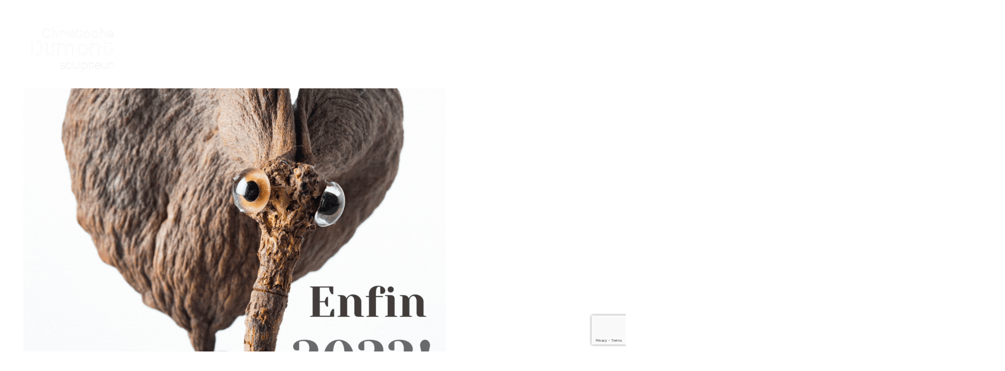

--- FILE ---
content_type: text/html; charset=UTF-8
request_url: http://www.dumont-sculpteur.com/portfolio/
body_size: 26609
content:
	<!DOCTYPE html>
<html lang="fr-FR">
<head>
	<meta charset="UTF-8" />
	
				<meta name="viewport" content="width=device-width,initial-scale=1,user-scalable=no">
		
            
            
	<link rel="profile" href="http://gmpg.org/xfn/11" />
	<link rel="pingback" href="http://www.dumont-sculpteur.com/xmlrpc.php" />

	<meta name='robots' content='index, follow, max-image-preview:large, max-snippet:-1, max-video-preview:-1' />

            <script data-no-defer="1" data-ezscrex="false" data-cfasync="false" data-pagespeed-no-defer data-cookieconsent="ignore">
                var ctPublicFunctions = {"_ajax_nonce":"5e48804c75","_rest_nonce":"c995bc5a7c","_ajax_url":"\/wp-admin\/admin-ajax.php","_rest_url":"http:\/\/www.dumont-sculpteur.com\/wp-json\/","data__cookies_type":"none","data__ajax_type":"rest","text__wait_for_decoding":"Decoding the contact data, let us a few seconds to finish. Anti-Spam by CleanTalk","cookiePrefix":"","wprocket_detected":false}
            </script>
        
            <script data-no-defer="1" data-ezscrex="false" data-cfasync="false" data-pagespeed-no-defer data-cookieconsent="ignore">
                var ctPublic = {"_ajax_nonce":"5e48804c75","settings__forms__check_internal":"0","settings__forms__check_external":"0","settings__forms__search_test":"1","blog_home":"http:\/\/www.dumont-sculpteur.com\/","pixel__setting":"3","pixel__enabled":false,"pixel__url":"https:\/\/moderate8-v4.cleantalk.org\/pixel\/6eb6be1cde79246cc3c822369c10de5c.gif","data__email_check_before_post":"1","data__cookies_type":"none","data__key_is_ok":true,"data__visible_fields_required":true,"data__to_local_storage":{"apbct_cookies_test":"%7B%22cookies_names%22%3A%5B%22apbct_timestamp%22%2C%22apbct_site_landing_ts%22%5D%2C%22check_value%22%3A%22de33abcd5e6fb0c57f1e2f21ad0596e0%22%7D","apbct_site_landing_ts":"1769679342","apbct_timestamp":"1769679342","apbct_urls":"{\"www.dumont-sculpteur.com\/portfolio\/\":[1769679342]}"},"wl_brandname":"Anti-Spam by CleanTalk","wl_brandname_short":"CleanTalk","ct_checkjs_key":2036571312,"emailEncoderPassKey":"6d5a7e70dc91b9d11141f81d942aea32"}
            </script>
        
	<!-- This site is optimized with the Yoast SEO plugin v19.14 - https://yoast.com/wordpress/plugins/seo/ -->
	<title>Portfolio - Christophe Dumont - Sculpteur animaux réels ou fantasmés</title>
	<link rel="canonical" href="http://www.dumont-sculpteur.com/portfolio/" />
	<meta property="og:locale" content="fr_FR" />
	<meta property="og:type" content="article" />
	<meta property="og:title" content="Portfolio - Christophe Dumont - Sculpteur animaux réels ou fantasmés" />
	<meta property="og:description" content="Blackcliffe Residences Bornington Beach Houses Beach Courtyard House South Fork Bay House Home for Life..." />
	<meta property="og:url" content="http://www.dumont-sculpteur.com/portfolio/" />
	<meta property="og:site_name" content="Christophe Dumont - Sculpteur animaux réels ou fantasmés" />
	<meta property="og:image" content="https://bridge469.qodeinteractive.com/wp-content/uploads/2018/04/portfolio-1.jpg" />
	<script type="application/ld+json" class="yoast-schema-graph">{"@context":"https://schema.org","@graph":[{"@type":"WebPage","@id":"http://www.dumont-sculpteur.com/portfolio/","url":"http://www.dumont-sculpteur.com/portfolio/","name":"Portfolio - Christophe Dumont - Sculpteur animaux réels ou fantasmés","isPartOf":{"@id":"http://www.dumont-sculpteur.com/#website"},"primaryImageOfPage":{"@id":"http://www.dumont-sculpteur.com/portfolio/#primaryimage"},"image":{"@id":"http://www.dumont-sculpteur.com/portfolio/#primaryimage"},"thumbnailUrl":"https://bridge469.qodeinteractive.com/wp-content/uploads/2018/04/portfolio-1.jpg","datePublished":"2021-07-15T08:54:08+00:00","dateModified":"2021-07-15T08:54:08+00:00","breadcrumb":{"@id":"http://www.dumont-sculpteur.com/portfolio/#breadcrumb"},"inLanguage":"fr-FR","potentialAction":[{"@type":"ReadAction","target":["http://www.dumont-sculpteur.com/portfolio/"]}]},{"@type":"ImageObject","inLanguage":"fr-FR","@id":"http://www.dumont-sculpteur.com/portfolio/#primaryimage","url":"https://bridge469.qodeinteractive.com/wp-content/uploads/2018/04/portfolio-1.jpg","contentUrl":"https://bridge469.qodeinteractive.com/wp-content/uploads/2018/04/portfolio-1.jpg"},{"@type":"BreadcrumbList","@id":"http://www.dumont-sculpteur.com/portfolio/#breadcrumb","itemListElement":[{"@type":"ListItem","position":1,"name":"Accueil","item":"http://www.dumont-sculpteur.com/"},{"@type":"ListItem","position":2,"name":"Portfolio"}]},{"@type":"WebSite","@id":"http://www.dumont-sculpteur.com/#website","url":"http://www.dumont-sculpteur.com/","name":"Christophe Dumont - Sculpteur animaux réels ou fantasmés","description":"Christophe Dumont, artiste, sculpte des animaux réels ou fantasmés, combinant des matériaux recyclés : métal, végétaux, os, bois, cuir...","potentialAction":[{"@type":"SearchAction","target":{"@type":"EntryPoint","urlTemplate":"http://www.dumont-sculpteur.com/?s={search_term_string}"},"query-input":"required name=search_term_string"}],"inLanguage":"fr-FR"}]}</script>
	<!-- / Yoast SEO plugin. -->


<link rel='dns-prefetch' href='//www.dumont-sculpteur.com' />
<link rel='dns-prefetch' href='//www.google.com' />
<link rel='dns-prefetch' href='//fonts.googleapis.com' />
<link rel="alternate" type="application/rss+xml" title="Christophe Dumont - Sculpteur animaux réels ou fantasmés &raquo; Flux" href="http://www.dumont-sculpteur.com/feed/" />
<link rel="alternate" type="application/rss+xml" title="Christophe Dumont - Sculpteur animaux réels ou fantasmés &raquo; Flux des commentaires" href="http://www.dumont-sculpteur.com/comments/feed/" />
<script type="text/javascript">
window._wpemojiSettings = {"baseUrl":"https:\/\/s.w.org\/images\/core\/emoji\/14.0.0\/72x72\/","ext":".png","svgUrl":"https:\/\/s.w.org\/images\/core\/emoji\/14.0.0\/svg\/","svgExt":".svg","source":{"concatemoji":"http:\/\/www.dumont-sculpteur.com\/wp-includes\/js\/wp-emoji-release.min.js?ver=6.1.9"}};
/*! This file is auto-generated */
!function(e,a,t){var n,r,o,i=a.createElement("canvas"),p=i.getContext&&i.getContext("2d");function s(e,t){var a=String.fromCharCode,e=(p.clearRect(0,0,i.width,i.height),p.fillText(a.apply(this,e),0,0),i.toDataURL());return p.clearRect(0,0,i.width,i.height),p.fillText(a.apply(this,t),0,0),e===i.toDataURL()}function c(e){var t=a.createElement("script");t.src=e,t.defer=t.type="text/javascript",a.getElementsByTagName("head")[0].appendChild(t)}for(o=Array("flag","emoji"),t.supports={everything:!0,everythingExceptFlag:!0},r=0;r<o.length;r++)t.supports[o[r]]=function(e){if(p&&p.fillText)switch(p.textBaseline="top",p.font="600 32px Arial",e){case"flag":return s([127987,65039,8205,9895,65039],[127987,65039,8203,9895,65039])?!1:!s([55356,56826,55356,56819],[55356,56826,8203,55356,56819])&&!s([55356,57332,56128,56423,56128,56418,56128,56421,56128,56430,56128,56423,56128,56447],[55356,57332,8203,56128,56423,8203,56128,56418,8203,56128,56421,8203,56128,56430,8203,56128,56423,8203,56128,56447]);case"emoji":return!s([129777,127995,8205,129778,127999],[129777,127995,8203,129778,127999])}return!1}(o[r]),t.supports.everything=t.supports.everything&&t.supports[o[r]],"flag"!==o[r]&&(t.supports.everythingExceptFlag=t.supports.everythingExceptFlag&&t.supports[o[r]]);t.supports.everythingExceptFlag=t.supports.everythingExceptFlag&&!t.supports.flag,t.DOMReady=!1,t.readyCallback=function(){t.DOMReady=!0},t.supports.everything||(n=function(){t.readyCallback()},a.addEventListener?(a.addEventListener("DOMContentLoaded",n,!1),e.addEventListener("load",n,!1)):(e.attachEvent("onload",n),a.attachEvent("onreadystatechange",function(){"complete"===a.readyState&&t.readyCallback()})),(e=t.source||{}).concatemoji?c(e.concatemoji):e.wpemoji&&e.twemoji&&(c(e.twemoji),c(e.wpemoji)))}(window,document,window._wpemojiSettings);
</script>
<style type="text/css">
img.wp-smiley,
img.emoji {
	display: inline !important;
	border: none !important;
	box-shadow: none !important;
	height: 1em !important;
	width: 1em !important;
	margin: 0 0.07em !important;
	vertical-align: -0.1em !important;
	background: none !important;
	padding: 0 !important;
}
</style>
	<link rel='stylesheet' id='layerslider-css' href='http://www.dumont-sculpteur.com/wp-content/plugins/LayerSlider/assets/static/layerslider/css/layerslider.css?ver=7.3.0' type='text/css' media='all' />
<link rel='stylesheet' id='classic-theme-styles-css' href='http://www.dumont-sculpteur.com/wp-includes/css/classic-themes.min.css?ver=1' type='text/css' media='all' />
<style id='global-styles-inline-css' type='text/css'>
body{--wp--preset--color--black: #000000;--wp--preset--color--cyan-bluish-gray: #abb8c3;--wp--preset--color--white: #ffffff;--wp--preset--color--pale-pink: #f78da7;--wp--preset--color--vivid-red: #cf2e2e;--wp--preset--color--luminous-vivid-orange: #ff6900;--wp--preset--color--luminous-vivid-amber: #fcb900;--wp--preset--color--light-green-cyan: #7bdcb5;--wp--preset--color--vivid-green-cyan: #00d084;--wp--preset--color--pale-cyan-blue: #8ed1fc;--wp--preset--color--vivid-cyan-blue: #0693e3;--wp--preset--color--vivid-purple: #9b51e0;--wp--preset--gradient--vivid-cyan-blue-to-vivid-purple: linear-gradient(135deg,rgba(6,147,227,1) 0%,rgb(155,81,224) 100%);--wp--preset--gradient--light-green-cyan-to-vivid-green-cyan: linear-gradient(135deg,rgb(122,220,180) 0%,rgb(0,208,130) 100%);--wp--preset--gradient--luminous-vivid-amber-to-luminous-vivid-orange: linear-gradient(135deg,rgba(252,185,0,1) 0%,rgba(255,105,0,1) 100%);--wp--preset--gradient--luminous-vivid-orange-to-vivid-red: linear-gradient(135deg,rgba(255,105,0,1) 0%,rgb(207,46,46) 100%);--wp--preset--gradient--very-light-gray-to-cyan-bluish-gray: linear-gradient(135deg,rgb(238,238,238) 0%,rgb(169,184,195) 100%);--wp--preset--gradient--cool-to-warm-spectrum: linear-gradient(135deg,rgb(74,234,220) 0%,rgb(151,120,209) 20%,rgb(207,42,186) 40%,rgb(238,44,130) 60%,rgb(251,105,98) 80%,rgb(254,248,76) 100%);--wp--preset--gradient--blush-light-purple: linear-gradient(135deg,rgb(255,206,236) 0%,rgb(152,150,240) 100%);--wp--preset--gradient--blush-bordeaux: linear-gradient(135deg,rgb(254,205,165) 0%,rgb(254,45,45) 50%,rgb(107,0,62) 100%);--wp--preset--gradient--luminous-dusk: linear-gradient(135deg,rgb(255,203,112) 0%,rgb(199,81,192) 50%,rgb(65,88,208) 100%);--wp--preset--gradient--pale-ocean: linear-gradient(135deg,rgb(255,245,203) 0%,rgb(182,227,212) 50%,rgb(51,167,181) 100%);--wp--preset--gradient--electric-grass: linear-gradient(135deg,rgb(202,248,128) 0%,rgb(113,206,126) 100%);--wp--preset--gradient--midnight: linear-gradient(135deg,rgb(2,3,129) 0%,rgb(40,116,252) 100%);--wp--preset--duotone--dark-grayscale: url('#wp-duotone-dark-grayscale');--wp--preset--duotone--grayscale: url('#wp-duotone-grayscale');--wp--preset--duotone--purple-yellow: url('#wp-duotone-purple-yellow');--wp--preset--duotone--blue-red: url('#wp-duotone-blue-red');--wp--preset--duotone--midnight: url('#wp-duotone-midnight');--wp--preset--duotone--magenta-yellow: url('#wp-duotone-magenta-yellow');--wp--preset--duotone--purple-green: url('#wp-duotone-purple-green');--wp--preset--duotone--blue-orange: url('#wp-duotone-blue-orange');--wp--preset--font-size--small: 13px;--wp--preset--font-size--medium: 20px;--wp--preset--font-size--large: 36px;--wp--preset--font-size--x-large: 42px;--wp--preset--spacing--20: 0.44rem;--wp--preset--spacing--30: 0.67rem;--wp--preset--spacing--40: 1rem;--wp--preset--spacing--50: 1.5rem;--wp--preset--spacing--60: 2.25rem;--wp--preset--spacing--70: 3.38rem;--wp--preset--spacing--80: 5.06rem;}:where(.is-layout-flex){gap: 0.5em;}body .is-layout-flow > .alignleft{float: left;margin-inline-start: 0;margin-inline-end: 2em;}body .is-layout-flow > .alignright{float: right;margin-inline-start: 2em;margin-inline-end: 0;}body .is-layout-flow > .aligncenter{margin-left: auto !important;margin-right: auto !important;}body .is-layout-constrained > .alignleft{float: left;margin-inline-start: 0;margin-inline-end: 2em;}body .is-layout-constrained > .alignright{float: right;margin-inline-start: 2em;margin-inline-end: 0;}body .is-layout-constrained > .aligncenter{margin-left: auto !important;margin-right: auto !important;}body .is-layout-constrained > :where(:not(.alignleft):not(.alignright):not(.alignfull)){max-width: var(--wp--style--global--content-size);margin-left: auto !important;margin-right: auto !important;}body .is-layout-constrained > .alignwide{max-width: var(--wp--style--global--wide-size);}body .is-layout-flex{display: flex;}body .is-layout-flex{flex-wrap: wrap;align-items: center;}body .is-layout-flex > *{margin: 0;}:where(.wp-block-columns.is-layout-flex){gap: 2em;}.has-black-color{color: var(--wp--preset--color--black) !important;}.has-cyan-bluish-gray-color{color: var(--wp--preset--color--cyan-bluish-gray) !important;}.has-white-color{color: var(--wp--preset--color--white) !important;}.has-pale-pink-color{color: var(--wp--preset--color--pale-pink) !important;}.has-vivid-red-color{color: var(--wp--preset--color--vivid-red) !important;}.has-luminous-vivid-orange-color{color: var(--wp--preset--color--luminous-vivid-orange) !important;}.has-luminous-vivid-amber-color{color: var(--wp--preset--color--luminous-vivid-amber) !important;}.has-light-green-cyan-color{color: var(--wp--preset--color--light-green-cyan) !important;}.has-vivid-green-cyan-color{color: var(--wp--preset--color--vivid-green-cyan) !important;}.has-pale-cyan-blue-color{color: var(--wp--preset--color--pale-cyan-blue) !important;}.has-vivid-cyan-blue-color{color: var(--wp--preset--color--vivid-cyan-blue) !important;}.has-vivid-purple-color{color: var(--wp--preset--color--vivid-purple) !important;}.has-black-background-color{background-color: var(--wp--preset--color--black) !important;}.has-cyan-bluish-gray-background-color{background-color: var(--wp--preset--color--cyan-bluish-gray) !important;}.has-white-background-color{background-color: var(--wp--preset--color--white) !important;}.has-pale-pink-background-color{background-color: var(--wp--preset--color--pale-pink) !important;}.has-vivid-red-background-color{background-color: var(--wp--preset--color--vivid-red) !important;}.has-luminous-vivid-orange-background-color{background-color: var(--wp--preset--color--luminous-vivid-orange) !important;}.has-luminous-vivid-amber-background-color{background-color: var(--wp--preset--color--luminous-vivid-amber) !important;}.has-light-green-cyan-background-color{background-color: var(--wp--preset--color--light-green-cyan) !important;}.has-vivid-green-cyan-background-color{background-color: var(--wp--preset--color--vivid-green-cyan) !important;}.has-pale-cyan-blue-background-color{background-color: var(--wp--preset--color--pale-cyan-blue) !important;}.has-vivid-cyan-blue-background-color{background-color: var(--wp--preset--color--vivid-cyan-blue) !important;}.has-vivid-purple-background-color{background-color: var(--wp--preset--color--vivid-purple) !important;}.has-black-border-color{border-color: var(--wp--preset--color--black) !important;}.has-cyan-bluish-gray-border-color{border-color: var(--wp--preset--color--cyan-bluish-gray) !important;}.has-white-border-color{border-color: var(--wp--preset--color--white) !important;}.has-pale-pink-border-color{border-color: var(--wp--preset--color--pale-pink) !important;}.has-vivid-red-border-color{border-color: var(--wp--preset--color--vivid-red) !important;}.has-luminous-vivid-orange-border-color{border-color: var(--wp--preset--color--luminous-vivid-orange) !important;}.has-luminous-vivid-amber-border-color{border-color: var(--wp--preset--color--luminous-vivid-amber) !important;}.has-light-green-cyan-border-color{border-color: var(--wp--preset--color--light-green-cyan) !important;}.has-vivid-green-cyan-border-color{border-color: var(--wp--preset--color--vivid-green-cyan) !important;}.has-pale-cyan-blue-border-color{border-color: var(--wp--preset--color--pale-cyan-blue) !important;}.has-vivid-cyan-blue-border-color{border-color: var(--wp--preset--color--vivid-cyan-blue) !important;}.has-vivid-purple-border-color{border-color: var(--wp--preset--color--vivid-purple) !important;}.has-vivid-cyan-blue-to-vivid-purple-gradient-background{background: var(--wp--preset--gradient--vivid-cyan-blue-to-vivid-purple) !important;}.has-light-green-cyan-to-vivid-green-cyan-gradient-background{background: var(--wp--preset--gradient--light-green-cyan-to-vivid-green-cyan) !important;}.has-luminous-vivid-amber-to-luminous-vivid-orange-gradient-background{background: var(--wp--preset--gradient--luminous-vivid-amber-to-luminous-vivid-orange) !important;}.has-luminous-vivid-orange-to-vivid-red-gradient-background{background: var(--wp--preset--gradient--luminous-vivid-orange-to-vivid-red) !important;}.has-very-light-gray-to-cyan-bluish-gray-gradient-background{background: var(--wp--preset--gradient--very-light-gray-to-cyan-bluish-gray) !important;}.has-cool-to-warm-spectrum-gradient-background{background: var(--wp--preset--gradient--cool-to-warm-spectrum) !important;}.has-blush-light-purple-gradient-background{background: var(--wp--preset--gradient--blush-light-purple) !important;}.has-blush-bordeaux-gradient-background{background: var(--wp--preset--gradient--blush-bordeaux) !important;}.has-luminous-dusk-gradient-background{background: var(--wp--preset--gradient--luminous-dusk) !important;}.has-pale-ocean-gradient-background{background: var(--wp--preset--gradient--pale-ocean) !important;}.has-electric-grass-gradient-background{background: var(--wp--preset--gradient--electric-grass) !important;}.has-midnight-gradient-background{background: var(--wp--preset--gradient--midnight) !important;}.has-small-font-size{font-size: var(--wp--preset--font-size--small) !important;}.has-medium-font-size{font-size: var(--wp--preset--font-size--medium) !important;}.has-large-font-size{font-size: var(--wp--preset--font-size--large) !important;}.has-x-large-font-size{font-size: var(--wp--preset--font-size--x-large) !important;}
.wp-block-navigation a:where(:not(.wp-element-button)){color: inherit;}
:where(.wp-block-columns.is-layout-flex){gap: 2em;}
.wp-block-pullquote{font-size: 1.5em;line-height: 1.6;}
</style>
<link rel='stylesheet' id='ct_public_css-css' href='http://www.dumont-sculpteur.com/wp-content/plugins/cleantalk-spam-protect/css/cleantalk-public.min.css?ver=6.24' type='text/css' media='all' />
<link rel='stylesheet' id='contact-form-7-css' href='http://www.dumont-sculpteur.com/wp-content/plugins/contact-form-7/includes/css/styles.css?ver=5.7.2' type='text/css' media='all' />
<link rel='stylesheet' id='cmplz-general-css' href='http://www.dumont-sculpteur.com/wp-content/plugins/complianz-gdpr/assets/css/cookieblocker.min.css?ver=6.5.6' type='text/css' media='all' />
<link rel='stylesheet' id='swiper-css' href='http://www.dumont-sculpteur.com/wp-content/plugins/elementor/assets/lib/swiper/css/swiper.min.css?ver=5.3.6' type='text/css' media='all' />
<link rel='stylesheet' id='qi-addons-for-elementor-grid-style-css' href='http://www.dumont-sculpteur.com/wp-content/plugins/qi-addons-for-elementor/assets/css/grid.min.css?ver=6.1.9' type='text/css' media='all' />
<link rel='stylesheet' id='qi-addons-for-elementor-helper-parts-style-css' href='http://www.dumont-sculpteur.com/wp-content/plugins/qi-addons-for-elementor/assets/css/helper-parts.min.css?ver=6.1.9' type='text/css' media='all' />
<link rel='stylesheet' id='qi-addons-for-elementor-style-css' href='http://www.dumont-sculpteur.com/wp-content/plugins/qi-addons-for-elementor/assets/css/main.min.css?ver=6.1.9' type='text/css' media='all' />
<link rel='stylesheet' id='mediaelement-css' href='http://www.dumont-sculpteur.com/wp-includes/js/mediaelement/mediaelementplayer-legacy.min.css?ver=4.2.17' type='text/css' media='all' />
<link rel='stylesheet' id='wp-mediaelement-css' href='http://www.dumont-sculpteur.com/wp-includes/js/mediaelement/wp-mediaelement.min.css?ver=6.1.9' type='text/css' media='all' />
<link rel='stylesheet' id='bridge-default-style-css' href='http://www.dumont-sculpteur.com/wp-content/themes/bridge/style.css?ver=6.1.9' type='text/css' media='all' />
<link rel='stylesheet' id='bridge-qode-font_awesome-css' href='http://www.dumont-sculpteur.com/wp-content/themes/bridge/css/font-awesome/css/font-awesome.min.css?ver=6.1.9' type='text/css' media='all' />
<link rel='stylesheet' id='bridge-qode-font_elegant-css' href='http://www.dumont-sculpteur.com/wp-content/themes/bridge/css/elegant-icons/style.min.css?ver=6.1.9' type='text/css' media='all' />
<link rel='stylesheet' id='bridge-qode-linea_icons-css' href='http://www.dumont-sculpteur.com/wp-content/themes/bridge/css/linea-icons/style.css?ver=6.1.9' type='text/css' media='all' />
<link rel='stylesheet' id='bridge-qode-dripicons-css' href='http://www.dumont-sculpteur.com/wp-content/themes/bridge/css/dripicons/dripicons.css?ver=6.1.9' type='text/css' media='all' />
<link rel='stylesheet' id='bridge-qode-kiko-css' href='http://www.dumont-sculpteur.com/wp-content/themes/bridge/css/kiko/kiko-all.css?ver=6.1.9' type='text/css' media='all' />
<link rel='stylesheet' id='bridge-qode-font_awesome_5-css' href='http://www.dumont-sculpteur.com/wp-content/themes/bridge/css/font-awesome-5/css/font-awesome-5.min.css?ver=6.1.9' type='text/css' media='all' />
<link rel='stylesheet' id='bridge-stylesheet-css' href='http://www.dumont-sculpteur.com/wp-content/themes/bridge/css/stylesheet.min.css?ver=6.1.9' type='text/css' media='all' />
<style id='bridge-stylesheet-inline-css' type='text/css'>
   .page-id-335.disabled_footer_top .footer_top_holder, .page-id-335.disabled_footer_bottom .footer_bottom_holder { display: none;}


</style>
<link rel='stylesheet' id='bridge-print-css' href='http://www.dumont-sculpteur.com/wp-content/themes/bridge/css/print.css?ver=6.1.9' type='text/css' media='all' />
<link rel='stylesheet' id='bridge-style-dynamic-css' href='http://www.dumont-sculpteur.com/wp-content/themes/bridge/css/style_dynamic.css?ver=1674829269' type='text/css' media='all' />
<link rel='stylesheet' id='bridge-responsive-css' href='http://www.dumont-sculpteur.com/wp-content/themes/bridge/css/responsive.min.css?ver=6.1.9' type='text/css' media='all' />
<link rel='stylesheet' id='bridge-style-dynamic-responsive-css' href='http://www.dumont-sculpteur.com/wp-content/themes/bridge/css/style_dynamic_responsive.css?ver=1674829269' type='text/css' media='all' />
<style id='bridge-style-dynamic-responsive-inline-css' type='text/css'>
.side_menu a{
    color: #fff;
}
nav.main_menu > ul > li:not(:first-child):before{
    content: '/';
}

nav.main_menu ul li a span.underline_dash{
    bottom: -2px;
}

.content a:not(.qbutton), .content a span, .cf7_custom_style_1 input.wpcf7-form-control.wpcf7-submit, .side_menu a{
    text-decoration: underline;
}

.cf7_custom_style_1{
    text-align: right;
}

div.wpcf7 .cf7_custom_style_1 .ajax-loader{
    display: block;
}

@media only screen and (max-width: 1024px){
    .qode_left_side_fixed{
        display: none;
    }
}
.two_columns_75_25.clearfix.portfolio_container {
    padding-top: 34px;
}
.portfolio_single h3 {
    margin: 0 0 15px;
}
.portfolio_detail.portfolio_single_follow, .video_holder {
    padding-top: 15px;
}
.portfolio_navigation .portfolio_next a, .portfolio_navigation .portfolio_prev a {
    color: #000000;
    border: 1px solid #000;
    border-radius: 0px;
}


.portfolio_navigation .portfolio_next a:hover, .portfolio_navigation .portfolio_prev a:hover {
    color: #fff;
    background-color: #000;
    border-color: #000;
    border-radius: 0px;
}

.home .qode_left_side_fixed{
    left: 70px;
}
.home header .header_inner_left{
    left: 25px;
}

.qodeportfoliomodified .projects_holder article .portfolio_description {
    padding: 7px 0 22px;
}
.qodeportfoliomodified .projects_holder.v3 .mix, .projects_holder.v3.hover_text .mix {
    margin: 0 0 1.1%;
}
.content .qodeportfoliomodified a:not(.qbutton),
.content .qodeportfoliomodified a span {
    text-decoration: none;
}

@media only screen and (max-width: 1000px) {

    .side_menu_button {

        display: none;

    }

}

.side_menu_button>a.side_menu_button_link span {

    top: 0px;

}

.content a { text-decoration: none; }
</style>
<link rel='stylesheet' id='js_composer_front-css' href='http://www.dumont-sculpteur.com/wp-content/plugins/js_composer/assets/css/js_composer.min.css?ver=6.9.0' type='text/css' media='all' />
<link rel='stylesheet' id='bridge-style-handle-google-fonts-css' href='http://fonts.googleapis.com/css?family=Raleway%3A100%2C200%2C300%2C400%2C500%2C600%2C700%2C800%2C900%2C100italic%2C300italic%2C400italic%2C700italic%7CRoboto+Condensed%3A100%2C200%2C300%2C400%2C500%2C600%2C700%2C800%2C900%2C100italic%2C300italic%2C400italic%2C700italic%7CRoboto+Mono%3A100%2C200%2C300%2C400%2C500%2C600%2C700%2C800%2C900%2C100italic%2C300italic%2C400italic%2C700italic%7CPoppins%3A100%2C200%2C300%2C400%2C500%2C600%2C700%2C800%2C900%2C100italic%2C300italic%2C400italic%2C700italic&#038;subset=latin%2Clatin-ext&#038;ver=1.0.0' type='text/css' media='all' />
<link rel='stylesheet' id='bridge-core-dashboard-style-css' href='http://www.dumont-sculpteur.com/wp-content/plugins/bridge-core/modules/core-dashboard/assets/css/core-dashboard.min.css?ver=6.1.9' type='text/css' media='all' />
<link rel='stylesheet' id='elementor-icons-css' href='http://www.dumont-sculpteur.com/wp-content/plugins/elementor/assets/lib/eicons/css/elementor-icons.min.css?ver=5.25.0' type='text/css' media='all' />
<link rel='stylesheet' id='elementor-frontend-css' href='http://www.dumont-sculpteur.com/wp-content/plugins/elementor/assets/css/frontend-lite.min.css?ver=3.18.3' type='text/css' media='all' />
<link rel='stylesheet' id='elementor-post-1309-css' href='http://www.dumont-sculpteur.com/wp-content/uploads/elementor/css/post-1309.css?ver=1704475459' type='text/css' media='all' />
<link rel='stylesheet' id='elementor-global-css' href='http://www.dumont-sculpteur.com/wp-content/uploads/elementor/css/global.css?ver=1704475459' type='text/css' media='all' />
<link rel='stylesheet' id='elementor-post-335-css' href='http://www.dumont-sculpteur.com/wp-content/uploads/elementor/css/post-335.css?ver=1704814039' type='text/css' media='all' />
<link rel='stylesheet' id='google-fonts-1-css' href='https://fonts.googleapis.com/css?family=Roboto%3A100%2C100italic%2C200%2C200italic%2C300%2C300italic%2C400%2C400italic%2C500%2C500italic%2C600%2C600italic%2C700%2C700italic%2C800%2C800italic%2C900%2C900italic%7CRoboto+Slab%3A100%2C100italic%2C200%2C200italic%2C300%2C300italic%2C400%2C400italic%2C500%2C500italic%2C600%2C600italic%2C700%2C700italic%2C800%2C800italic%2C900%2C900italic&#038;display=swap&#038;ver=6.1.9' type='text/css' media='all' />
<link rel="preconnect" href="https://fonts.gstatic.com/" crossorigin><script type='text/javascript' src='http://www.dumont-sculpteur.com/wp-includes/js/jquery/jquery.min.js?ver=3.6.1' id='jquery-core-js'></script>
<script type='text/javascript' src='http://www.dumont-sculpteur.com/wp-includes/js/jquery/jquery-migrate.min.js?ver=3.3.2' id='jquery-migrate-js'></script>
<script type='text/javascript' id='layerslider-utils-js-extra'>
/* <![CDATA[ */
var LS_Meta = {"v":"7.3.0","fixGSAP":"1"};
/* ]]> */
</script>
<script type='text/javascript' src='http://www.dumont-sculpteur.com/wp-content/plugins/LayerSlider/assets/static/layerslider/js/layerslider.utils.js?ver=7.3.0' id='layerslider-utils-js'></script>
<script type='text/javascript' src='http://www.dumont-sculpteur.com/wp-content/plugins/LayerSlider/assets/static/layerslider/js/layerslider.kreaturamedia.jquery.js?ver=7.3.0' id='layerslider-js'></script>
<script type='text/javascript' src='http://www.dumont-sculpteur.com/wp-content/plugins/LayerSlider/assets/static/layerslider/js/layerslider.transitions.js?ver=7.3.0' id='layerslider-transitions-js'></script>
<script type='text/javascript' data-pagespeed-no-defer src='http://www.dumont-sculpteur.com/wp-content/plugins/cleantalk-spam-protect/js/apbct-public-bundle.min.js?ver=6.24' id='ct_public_functions-js'></script>
<meta name="generator" content="Powered by LayerSlider 7.3.0 - Multi-Purpose, Responsive, Parallax, Mobile-Friendly Slider Plugin for WordPress." />
<!-- LayerSlider updates and docs at: https://layerslider.com -->
<link rel="https://api.w.org/" href="http://www.dumont-sculpteur.com/wp-json/" /><link rel="alternate" type="application/json" href="http://www.dumont-sculpteur.com/wp-json/wp/v2/pages/335" /><link rel="EditURI" type="application/rsd+xml" title="RSD" href="http://www.dumont-sculpteur.com/xmlrpc.php?rsd" />
<link rel="wlwmanifest" type="application/wlwmanifest+xml" href="http://www.dumont-sculpteur.com/wp-includes/wlwmanifest.xml" />
<meta name="generator" content="WordPress 6.1.9" />
<link rel='shortlink' href='http://www.dumont-sculpteur.com/?p=335' />
<link rel="alternate" type="application/json+oembed" href="http://www.dumont-sculpteur.com/wp-json/oembed/1.0/embed?url=http%3A%2F%2Fwww.dumont-sculpteur.com%2Fportfolio%2F" />
<link rel="alternate" type="text/xml+oembed" href="http://www.dumont-sculpteur.com/wp-json/oembed/1.0/embed?url=http%3A%2F%2Fwww.dumont-sculpteur.com%2Fportfolio%2F&#038;format=xml" />
<style>.cmplz-hidden{display:none!important;}</style><meta name="generator" content="Elementor 3.18.3; features: e_dom_optimization, e_optimized_assets_loading, e_optimized_css_loading, additional_custom_breakpoints, block_editor_assets_optimize, e_image_loading_optimization; settings: css_print_method-external, google_font-enabled, font_display-swap">
<meta name="generator" content="Powered by WPBakery Page Builder - drag and drop page builder for WordPress."/>
<meta name="generator" content="Powered by Slider Revolution 6.5.31 - responsive, Mobile-Friendly Slider Plugin for WordPress with comfortable drag and drop interface." />
<link rel="icon" href="http://www.dumont-sculpteur.com/wp-content/uploads/2022/12/cropped-cropped-flatico-christophe-dumont-copie-32x32.png" sizes="32x32" />
<link rel="icon" href="http://www.dumont-sculpteur.com/wp-content/uploads/2022/12/cropped-cropped-flatico-christophe-dumont-copie-192x192.png" sizes="192x192" />
<link rel="apple-touch-icon" href="http://www.dumont-sculpteur.com/wp-content/uploads/2022/12/cropped-cropped-flatico-christophe-dumont-copie-180x180.png" />
<meta name="msapplication-TileImage" content="http://www.dumont-sculpteur.com/wp-content/uploads/2022/12/cropped-cropped-flatico-christophe-dumont-copie-270x270.png" />
<script>function setREVStartSize(e){
			//window.requestAnimationFrame(function() {
				window.RSIW = window.RSIW===undefined ? window.innerWidth : window.RSIW;
				window.RSIH = window.RSIH===undefined ? window.innerHeight : window.RSIH;
				try {
					var pw = document.getElementById(e.c).parentNode.offsetWidth,
						newh;
					pw = pw===0 || isNaN(pw) || (e.l=="fullwidth" || e.layout=="fullwidth") ? window.RSIW : pw;
					e.tabw = e.tabw===undefined ? 0 : parseInt(e.tabw);
					e.thumbw = e.thumbw===undefined ? 0 : parseInt(e.thumbw);
					e.tabh = e.tabh===undefined ? 0 : parseInt(e.tabh);
					e.thumbh = e.thumbh===undefined ? 0 : parseInt(e.thumbh);
					e.tabhide = e.tabhide===undefined ? 0 : parseInt(e.tabhide);
					e.thumbhide = e.thumbhide===undefined ? 0 : parseInt(e.thumbhide);
					e.mh = e.mh===undefined || e.mh=="" || e.mh==="auto" ? 0 : parseInt(e.mh,0);
					if(e.layout==="fullscreen" || e.l==="fullscreen")
						newh = Math.max(e.mh,window.RSIH);
					else{
						e.gw = Array.isArray(e.gw) ? e.gw : [e.gw];
						for (var i in e.rl) if (e.gw[i]===undefined || e.gw[i]===0) e.gw[i] = e.gw[i-1];
						e.gh = e.el===undefined || e.el==="" || (Array.isArray(e.el) && e.el.length==0)? e.gh : e.el;
						e.gh = Array.isArray(e.gh) ? e.gh : [e.gh];
						for (var i in e.rl) if (e.gh[i]===undefined || e.gh[i]===0) e.gh[i] = e.gh[i-1];
											
						var nl = new Array(e.rl.length),
							ix = 0,
							sl;
						e.tabw = e.tabhide>=pw ? 0 : e.tabw;
						e.thumbw = e.thumbhide>=pw ? 0 : e.thumbw;
						e.tabh = e.tabhide>=pw ? 0 : e.tabh;
						e.thumbh = e.thumbhide>=pw ? 0 : e.thumbh;
						for (var i in e.rl) nl[i] = e.rl[i]<window.RSIW ? 0 : e.rl[i];
						sl = nl[0];
						for (var i in nl) if (sl>nl[i] && nl[i]>0) { sl = nl[i]; ix=i;}
						var m = pw>(e.gw[ix]+e.tabw+e.thumbw) ? 1 : (pw-(e.tabw+e.thumbw)) / (e.gw[ix]);
						newh =  (e.gh[ix] * m) + (e.tabh + e.thumbh);
					}
					var el = document.getElementById(e.c);
					if (el!==null && el) el.style.height = newh+"px";
					el = document.getElementById(e.c+"_wrapper");
					if (el!==null && el) {
						el.style.height = newh+"px";
						el.style.display = "block";
					}
				} catch(e){
					console.log("Failure at Presize of Slider:" + e)
				}
			//});
		  };</script>
		<style type="text/css" id="wp-custom-css">
			a { text-decoration: none; }
body a.pp_next:after {
    border: 2px solid #B5B3A8;
    border-radius: 50px;
    content: "\f105";
    display: block!important;
    right: 25px
px
;
}
body a.pp_next:after, body a.pp_previous:after {
    color: #B5B3A8;
    font-family: FontAwesome,serif;
    font-size: 30px;
    height: 54px;
    line-height: 54px;
    margin: -27px 0 0;
    position: absolute;
    text-align: center;
    top: 50%;
    width: 54px;
    text-indent: 0;
}

body a.pp_previous:after {
    border: 2px solid #B5B3A8;
    border-radius: 50px;
    content: "\f104";
    display: block!important;
    left: 25px;
}


/** Start Block Kit CSS: 144-3-3a7d335f39a8579c20cdf02f8d462582 **/

.envato-block__preview{overflow: visible;}

/* Envato Kit 141 Custom Styles - Applied to the element under Advanced */

.elementor-headline-animation-type-drop-in .elementor-headline-dynamic-wrapper{
	text-align: center;
}
.envato-kit-141-top-0 h1,
.envato-kit-141-top-0 h2,
.envato-kit-141-top-0 h3,
.envato-kit-141-top-0 h4,
.envato-kit-141-top-0 h5,
.envato-kit-141-top-0 h6,
.envato-kit-141-top-0 p {
	margin-top: 0;
}

.envato-kit-141-newsletter-inline .elementor-field-textual.elementor-size-md {
	padding-left: 1.5rem;
	padding-right: 1.5rem;
}

.envato-kit-141-bottom-0 p {
	margin-bottom: 0;
}

.envato-kit-141-bottom-8 .elementor-price-list .elementor-price-list-item .elementor-price-list-header {
	margin-bottom: .5rem;
}

.envato-kit-141.elementor-widget-testimonial-carousel.elementor-pagination-type-bullets .swiper-container {
	padding-bottom: 52px;
}

.envato-kit-141-display-inline {
	display: inline-block;
}

.envato-kit-141 .elementor-slick-slider ul.slick-dots {
	bottom: -40px;
}

/** End Block Kit CSS: 144-3-3a7d335f39a8579c20cdf02f8d462582 **/

		</style>
		<noscript><style> .wpb_animate_when_almost_visible { opacity: 1; }</style></noscript></head>

<body data-cmplz=1 class="page-template page-template-full_width page-template-full_width-php page page-id-335 bridge-core-3.0.4 qodef-qi--no-touch qi-addons-for-elementor-1.5.6  qode-title-hidden side_menu_slide_with_content width_370 qode-theme-ver-29.0 qode-theme-bridge wpb-js-composer js-comp-ver-6.9.0 vc_responsive elementor-default elementor-kit-1309 elementor-page elementor-page-335" itemscope itemtype="http://schema.org/WebPage">


<svg xmlns="http://www.w3.org/2000/svg" viewBox="0 0 0 0" width="0" height="0" focusable="false" role="none" style="visibility: hidden; position: absolute; left: -9999px; overflow: hidden;" ><defs><filter id="wp-duotone-dark-grayscale"><feColorMatrix color-interpolation-filters="sRGB" type="matrix" values=" .299 .587 .114 0 0 .299 .587 .114 0 0 .299 .587 .114 0 0 .299 .587 .114 0 0 " /><feComponentTransfer color-interpolation-filters="sRGB" ><feFuncR type="table" tableValues="0 0.49803921568627" /><feFuncG type="table" tableValues="0 0.49803921568627" /><feFuncB type="table" tableValues="0 0.49803921568627" /><feFuncA type="table" tableValues="1 1" /></feComponentTransfer><feComposite in2="SourceGraphic" operator="in" /></filter></defs></svg><svg xmlns="http://www.w3.org/2000/svg" viewBox="0 0 0 0" width="0" height="0" focusable="false" role="none" style="visibility: hidden; position: absolute; left: -9999px; overflow: hidden;" ><defs><filter id="wp-duotone-grayscale"><feColorMatrix color-interpolation-filters="sRGB" type="matrix" values=" .299 .587 .114 0 0 .299 .587 .114 0 0 .299 .587 .114 0 0 .299 .587 .114 0 0 " /><feComponentTransfer color-interpolation-filters="sRGB" ><feFuncR type="table" tableValues="0 1" /><feFuncG type="table" tableValues="0 1" /><feFuncB type="table" tableValues="0 1" /><feFuncA type="table" tableValues="1 1" /></feComponentTransfer><feComposite in2="SourceGraphic" operator="in" /></filter></defs></svg><svg xmlns="http://www.w3.org/2000/svg" viewBox="0 0 0 0" width="0" height="0" focusable="false" role="none" style="visibility: hidden; position: absolute; left: -9999px; overflow: hidden;" ><defs><filter id="wp-duotone-purple-yellow"><feColorMatrix color-interpolation-filters="sRGB" type="matrix" values=" .299 .587 .114 0 0 .299 .587 .114 0 0 .299 .587 .114 0 0 .299 .587 .114 0 0 " /><feComponentTransfer color-interpolation-filters="sRGB" ><feFuncR type="table" tableValues="0.54901960784314 0.98823529411765" /><feFuncG type="table" tableValues="0 1" /><feFuncB type="table" tableValues="0.71764705882353 0.25490196078431" /><feFuncA type="table" tableValues="1 1" /></feComponentTransfer><feComposite in2="SourceGraphic" operator="in" /></filter></defs></svg><svg xmlns="http://www.w3.org/2000/svg" viewBox="0 0 0 0" width="0" height="0" focusable="false" role="none" style="visibility: hidden; position: absolute; left: -9999px; overflow: hidden;" ><defs><filter id="wp-duotone-blue-red"><feColorMatrix color-interpolation-filters="sRGB" type="matrix" values=" .299 .587 .114 0 0 .299 .587 .114 0 0 .299 .587 .114 0 0 .299 .587 .114 0 0 " /><feComponentTransfer color-interpolation-filters="sRGB" ><feFuncR type="table" tableValues="0 1" /><feFuncG type="table" tableValues="0 0.27843137254902" /><feFuncB type="table" tableValues="0.5921568627451 0.27843137254902" /><feFuncA type="table" tableValues="1 1" /></feComponentTransfer><feComposite in2="SourceGraphic" operator="in" /></filter></defs></svg><svg xmlns="http://www.w3.org/2000/svg" viewBox="0 0 0 0" width="0" height="0" focusable="false" role="none" style="visibility: hidden; position: absolute; left: -9999px; overflow: hidden;" ><defs><filter id="wp-duotone-midnight"><feColorMatrix color-interpolation-filters="sRGB" type="matrix" values=" .299 .587 .114 0 0 .299 .587 .114 0 0 .299 .587 .114 0 0 .299 .587 .114 0 0 " /><feComponentTransfer color-interpolation-filters="sRGB" ><feFuncR type="table" tableValues="0 0" /><feFuncG type="table" tableValues="0 0.64705882352941" /><feFuncB type="table" tableValues="0 1" /><feFuncA type="table" tableValues="1 1" /></feComponentTransfer><feComposite in2="SourceGraphic" operator="in" /></filter></defs></svg><svg xmlns="http://www.w3.org/2000/svg" viewBox="0 0 0 0" width="0" height="0" focusable="false" role="none" style="visibility: hidden; position: absolute; left: -9999px; overflow: hidden;" ><defs><filter id="wp-duotone-magenta-yellow"><feColorMatrix color-interpolation-filters="sRGB" type="matrix" values=" .299 .587 .114 0 0 .299 .587 .114 0 0 .299 .587 .114 0 0 .299 .587 .114 0 0 " /><feComponentTransfer color-interpolation-filters="sRGB" ><feFuncR type="table" tableValues="0.78039215686275 1" /><feFuncG type="table" tableValues="0 0.94901960784314" /><feFuncB type="table" tableValues="0.35294117647059 0.47058823529412" /><feFuncA type="table" tableValues="1 1" /></feComponentTransfer><feComposite in2="SourceGraphic" operator="in" /></filter></defs></svg><svg xmlns="http://www.w3.org/2000/svg" viewBox="0 0 0 0" width="0" height="0" focusable="false" role="none" style="visibility: hidden; position: absolute; left: -9999px; overflow: hidden;" ><defs><filter id="wp-duotone-purple-green"><feColorMatrix color-interpolation-filters="sRGB" type="matrix" values=" .299 .587 .114 0 0 .299 .587 .114 0 0 .299 .587 .114 0 0 .299 .587 .114 0 0 " /><feComponentTransfer color-interpolation-filters="sRGB" ><feFuncR type="table" tableValues="0.65098039215686 0.40392156862745" /><feFuncG type="table" tableValues="0 1" /><feFuncB type="table" tableValues="0.44705882352941 0.4" /><feFuncA type="table" tableValues="1 1" /></feComponentTransfer><feComposite in2="SourceGraphic" operator="in" /></filter></defs></svg><svg xmlns="http://www.w3.org/2000/svg" viewBox="0 0 0 0" width="0" height="0" focusable="false" role="none" style="visibility: hidden; position: absolute; left: -9999px; overflow: hidden;" ><defs><filter id="wp-duotone-blue-orange"><feColorMatrix color-interpolation-filters="sRGB" type="matrix" values=" .299 .587 .114 0 0 .299 .587 .114 0 0 .299 .587 .114 0 0 .299 .587 .114 0 0 " /><feComponentTransfer color-interpolation-filters="sRGB" ><feFuncR type="table" tableValues="0.098039215686275 1" /><feFuncG type="table" tableValues="0 0.66274509803922" /><feFuncB type="table" tableValues="0.84705882352941 0.41960784313725" /><feFuncA type="table" tableValues="1 1" /></feComponentTransfer><feComposite in2="SourceGraphic" operator="in" /></filter></defs></svg>
	<section class="side_menu right light side_area_alignment_left">
				<a href="#" target="_self" class="close_side_menu"></a>
		<div id="block-12" class="widget widget_block posts_holder">
<div style="height:20px" aria-hidden="true" class="wp-block-spacer"></div>
</div><div id="block-11" class="widget widget_block widget_media_image posts_holder"><div class="wp-block-image">
<figure class="aligncenter size-full is-resized"><a href="http://www.dumont-sculpteur.com/wp-content/uploads/2022/12/DUMONT-LOGO-BLC.png"><img decoding="async" src="http://www.dumont-sculpteur.com/wp-content/uploads/2022/12/DUMONT-LOGO-BLC.png" alt="" class="wp-image-1334" width="200" height="117" srcset="http://www.dumont-sculpteur.com/wp-content/uploads/2022/12/DUMONT-LOGO-BLC.png 800w, http://www.dumont-sculpteur.com/wp-content/uploads/2022/12/DUMONT-LOGO-BLC-300x176.png 300w, http://www.dumont-sculpteur.com/wp-content/uploads/2022/12/DUMONT-LOGO-BLC-768x450.png 768w, http://www.dumont-sculpteur.com/wp-content/uploads/2022/12/DUMONT-LOGO-BLC-700x410.png 700w" sizes="(max-width: 200px) 100vw, 200px" /></a></figure></div></div><div id="block-10" class="widget widget_block widget_media_image posts_holder"><div class="wp-block-image">
<figure class="aligncenter size-full"><a href="http://www.dumont-sculpteur.com/wp-content/uploads/2023/01/2023-NOUVEL-ANNEE.gif"><img fetchpriority="high" decoding="async" width="864" height="864" src="http://www.dumont-sculpteur.com/wp-content/uploads/2023/01/2023-NOUVEL-ANNEE.gif" alt="" class="wp-image-2735"/></a></figure></div></div><div class="widget qode_separator_widget" style="margin-bottom: -7px;"></div><div id="text-3" class="widget widget_text posts_holder"><h5>Exposition 2023</h5>			<div class="textwidget"><p>Les Créatures de Christophe Dumont &#8211; Muséum d&rsquo;histoire surnaturelle &#8211; seront présentées au Palais Rumine de Lausanne du 09/03/23 au 27/08/23</p>
</div>
		</div><div id="text-4" class="widget widget_text posts_holder">			<div class="textwidget"><p><a href="https://www.facebook.com/christophedumontsculpteur" target="_blank" rel="noopener">Fb.</a>   <a href="https://www.instagram.com/c.dumont.sculpteur/" rel="noopener">In.</a>   <a href="http://www.palaisderumine.ch/le-palais/accueil/" target="_blank" rel="noopener">Infos</a>  <a href="https://www.dumont-sculpteur.com/contact/">Contact</a></p>
</div>
		</div></section>

<div class="wrapper">
	<div class="wrapper_inner">

    
		<!-- Google Analytics start -->
				<!-- Google Analytics end -->

		
	<header class=" scroll_header_top_area  regular page_header">
    <div class="header_inner clearfix">
                <div class="header_top_bottom_holder">
            
            <div class="header_bottom clearfix" style='' >
                
                            <div class="header_inner_left">
                                									<div class="mobile_menu_button">
		<span>
			<span aria-hidden="true" class="qode_icon_font_elegant icon_menu " ></span>		</span>
	</div>
                                <div class="logo_wrapper" >
	<div class="q_logo">
		<a itemprop="url" href="http://www.dumont-sculpteur.com/" >
             <img itemprop="image" class="normal" src="http://www.dumont-sculpteur.com/wp-content/uploads/2022/12/DUMONT-LOGO-2.png" alt="Logo"> 			 <img itemprop="image" class="light" src="http://www.dumont-sculpteur.com/wp-content/themes/bridge/img/logo.png" alt="Logo"/> 			 <img itemprop="image" class="dark" src="http://www.dumont-sculpteur.com/wp-content/uploads/2022/12/DUMONT-LOGO-BLC.png" alt="Logo"/> 			 <img itemprop="image" class="sticky" src="http://www.dumont-sculpteur.com/wp-content/themes/bridge/img/logo_black.png" alt="Logo"/> 			 <img itemprop="image" class="mobile" src="http://www.dumont-sculpteur.com/wp-content/uploads/2022/12/DUMONT-LOGO-2.png" alt="Logo"/> 					</a>
	</div>
	</div>                                                            </div>
                                                                    <div class="header_inner_right">
                                        <div class="side_menu_button_wrapper right">
                                                                                                                                    <div class="side_menu_button">
                                                                                                                                                
	<a class="side_menu_button_link normal " href="javascript:void(0)">
		<span aria-hidden="true" class="qode_icon_font_elegant icon_menu " ></span>	</a>
                                            </div>
                                        </div>
                                    </div>
                                
                                
                                <nav class="main_menu drop_down right">
                                    <ul id="menu-principal" class=""><li id="nav-menu-item-1492" class="menu-item menu-item-type-post_type menu-item-object-page menu-item-home  narrow"><a href="http://www.dumont-sculpteur.com/" class=""><i class="menu_icon blank fa"></i><span>Accueil<span class="underline_dash"></span></span><span class="plus"></span></a></li>
<li id="nav-menu-item-1338" class="menu-item menu-item-type-post_type menu-item-object-page  narrow"><a href="http://www.dumont-sculpteur.com/sculptures/" class=""><i class="menu_icon blank fa"></i><span>Sculptures<span class="underline_dash"></span></span><span class="plus"></span></a></li>
<li id="nav-menu-item-1337" class="menu-item menu-item-type-post_type menu-item-object-page  narrow"><a href="http://www.dumont-sculpteur.com/parcours/" class=""><i class="menu_icon blank fa"></i><span>Parcours<span class="underline_dash"></span></span><span class="plus"></span></a></li>
<li id="nav-menu-item-1425" class="menu-item menu-item-type-post_type menu-item-object-page  narrow"><a href="http://www.dumont-sculpteur.com/actualites/" class=""><i class="menu_icon blank fa"></i><span>Actualités<span class="underline_dash"></span></span><span class="plus"></span></a></li>
<li id="nav-menu-item-1339" class="menu-item menu-item-type-post_type menu-item-object-page  narrow"><a href="http://www.dumont-sculpteur.com/videos/" class=""><i class="menu_icon blank fa"></i><span>Vidéos<span class="underline_dash"></span></span><span class="plus"></span></a></li>
<li id="nav-menu-item-1336" class="menu-item menu-item-type-post_type menu-item-object-page  narrow"><a href="http://www.dumont-sculpteur.com/contact/" class=""><i class="menu_icon blank fa"></i><span>Contact<span class="underline_dash"></span></span><span class="plus"></span></a></li>
</ul>                                </nav>
                                							    <nav class="mobile_menu">
	<ul id="menu-principal-1" class=""><li id="mobile-menu-item-1492" class="menu-item menu-item-type-post_type menu-item-object-page menu-item-home "><a href="http://www.dumont-sculpteur.com/" class=""><span>Accueil</span></a><span class="mobile_arrow"><i class="fa fa-angle-right"></i><i class="fa fa-angle-down"></i></span></li>
<li id="mobile-menu-item-1338" class="menu-item menu-item-type-post_type menu-item-object-page "><a href="http://www.dumont-sculpteur.com/sculptures/" class=""><span>Sculptures</span></a><span class="mobile_arrow"><i class="fa fa-angle-right"></i><i class="fa fa-angle-down"></i></span></li>
<li id="mobile-menu-item-1337" class="menu-item menu-item-type-post_type menu-item-object-page "><a href="http://www.dumont-sculpteur.com/parcours/" class=""><span>Parcours</span></a><span class="mobile_arrow"><i class="fa fa-angle-right"></i><i class="fa fa-angle-down"></i></span></li>
<li id="mobile-menu-item-1425" class="menu-item menu-item-type-post_type menu-item-object-page "><a href="http://www.dumont-sculpteur.com/actualites/" class=""><span>Actualités</span></a><span class="mobile_arrow"><i class="fa fa-angle-right"></i><i class="fa fa-angle-down"></i></span></li>
<li id="mobile-menu-item-1339" class="menu-item menu-item-type-post_type menu-item-object-page "><a href="http://www.dumont-sculpteur.com/videos/" class=""><span>Vidéos</span></a><span class="mobile_arrow"><i class="fa fa-angle-right"></i><i class="fa fa-angle-down"></i></span></li>
<li id="mobile-menu-item-1336" class="menu-item menu-item-type-post_type menu-item-object-page "><a href="http://www.dumont-sculpteur.com/contact/" class=""><span>Contact</span></a><span class="mobile_arrow"><i class="fa fa-angle-right"></i><i class="fa fa-angle-down"></i></span></li>
</ul></nav>                                                </div>
            </div>
        </div>
</header>	<a id="back_to_top" href="#">
        <span class="fa-stack">
            <span aria-hidden="true" class="qode_icon_font_elegant arrow_up " ></span>        </span>
	</a>
	
	
    
            <div class="qode_left_side_fixed">
            			<div class="textwidget"></div>
		        </div>
    	
    
    <div class="content content_top_margin_none">
        <div class="content_inner  ">
    					<div class="full_width">
	<div class="full_width_inner" >
												<div data-elementor-type="wp-page" data-elementor-id="335" class="elementor elementor-335">
									<section class="elementor-section elementor-top-section elementor-element elementor-element-6362335 elementor-section-full_width qode_elementor_container_inner qodeportfoliomodified elementor-section-height-default elementor-section-height-default parallax_section_no" data-id="6362335" data-element_type="section">
						<div class="elementor-container elementor-column-gap-default">
					<div class="elementor-column elementor-col-100 elementor-top-column elementor-element elementor-element-6a7e904" data-id="6a7e904" data-element_type="column">
			<div class="elementor-widget-wrap elementor-element-populated">
								<div class="elementor-element elementor-element-110f03a elementor-widget elementor-widget-bridge_portfolio_list" data-id="110f03a" data-element_type="widget" data-widget_type="bridge_portfolio_list.default">
				<div class="elementor-widget-container">
			<div class='projects_holder_outer v3 portfolio_with_space portfolio_standard'>
        <div class='projects_holder portfolio_main_holder clearfix v3 standard portfolio_full_image portfolio_one_by_one'>
        
        <article class='mix portfolio_category_51 default' style=''>
    
    
    
                <div class='image_holder'>
                <a itemprop='url' class='portfolio_link_for_touch' href='http://www.dumont-sculpteur.com/portfolio_page/totems-reliquaires/' target=''>
                    
<span class='image'><img width="700" height="700" src="http://www.dumont-sculpteur.com/wp-content/uploads/2023/04/totem-reliquaire-crane-sculpture-christophe-dumont-700.jpg" class="attachment-full size-full wp-post-image" alt="" decoding="async" srcset="http://www.dumont-sculpteur.com/wp-content/uploads/2023/04/totem-reliquaire-crane-sculpture-christophe-dumont-700.jpg 700w, http://www.dumont-sculpteur.com/wp-content/uploads/2023/04/totem-reliquaire-crane-sculpture-christophe-dumont-700-300x300.jpg 300w, http://www.dumont-sculpteur.com/wp-content/uploads/2023/04/totem-reliquaire-crane-sculpture-christophe-dumont-700-150x150.jpg 150w, http://www.dumont-sculpteur.com/wp-content/uploads/2023/04/totem-reliquaire-crane-sculpture-christophe-dumont-700-570x570.jpg 570w, http://www.dumont-sculpteur.com/wp-content/uploads/2023/04/totem-reliquaire-crane-sculpture-christophe-dumont-700-500x500.jpg 500w, http://www.dumont-sculpteur.com/wp-content/uploads/2023/04/totem-reliquaire-crane-sculpture-christophe-dumont-700-650x650.jpg 650w" sizes="(max-width: 700px) 100vw, 700px" /></span>                </a>

                <span class='text_holder'>
    <span class='text_outer'>
        <span class='text_inner'>
            <span class='feature_holder'>
                        </span>
        </span>
    </span>
</span>            </div>
                <div class='portfolio_description text_align_left' >

        
    <h4 itemprop="name" class="portfolio_title entry_title"><a itemprop="url" href="http://www.dumont-sculpteur.com/portfolio_page/totems-reliquaires/" style="font-size: 18px" target="_self"> Totems reliquaires</a></h4>


        
        
    </div>
        
</article>
<article class='mix portfolio_category_51 default' style=''>
    
    
    
                <div class='image_holder'>
                <a itemprop='url' class='portfolio_link_for_touch' href='http://www.dumont-sculpteur.com/portfolio_page/tarifs-lausanne/' target=''>
                    
<span class='image'><img loading="lazy" width="798" height="798" src="http://www.dumont-sculpteur.com/wp-content/uploads/2023/03/Capture-decran-2023-03-22-a-10.14.33.png" class="attachment-full size-full wp-post-image" alt="" decoding="async" loading="lazy" srcset="http://www.dumont-sculpteur.com/wp-content/uploads/2023/03/Capture-decran-2023-03-22-a-10.14.33.png 798w, http://www.dumont-sculpteur.com/wp-content/uploads/2023/03/Capture-decran-2023-03-22-a-10.14.33-300x300.png 300w, http://www.dumont-sculpteur.com/wp-content/uploads/2023/03/Capture-decran-2023-03-22-a-10.14.33-150x150.png 150w, http://www.dumont-sculpteur.com/wp-content/uploads/2023/03/Capture-decran-2023-03-22-a-10.14.33-768x768.png 768w, http://www.dumont-sculpteur.com/wp-content/uploads/2023/03/Capture-decran-2023-03-22-a-10.14.33-570x570.png 570w, http://www.dumont-sculpteur.com/wp-content/uploads/2023/03/Capture-decran-2023-03-22-a-10.14.33-500x500.png 500w, http://www.dumont-sculpteur.com/wp-content/uploads/2023/03/Capture-decran-2023-03-22-a-10.14.33-700x700.png 700w, http://www.dumont-sculpteur.com/wp-content/uploads/2023/03/Capture-decran-2023-03-22-a-10.14.33-650x650.png 650w" sizes="(max-width: 798px) 100vw, 798px" /></span>                </a>

                <span class='text_holder'>
    <span class='text_outer'>
        <span class='text_inner'>
            <span class='feature_holder'>
                        </span>
        </span>
    </span>
</span>            </div>
                <div class='portfolio_description text_align_left' >

        
    <h4 itemprop="name" class="portfolio_title entry_title"><a itemprop="url" href="http://www.dumont-sculpteur.com/portfolio_page/tarifs-lausanne/" style="font-size: 18px" target="_self"> Expo Lausanne</a></h4>


        
        
    </div>
        
</article>
<article class='mix portfolio_category_51 portfolio_category_50 default' style=''>
    
    
    
                <div class='image_holder'>
                <a itemprop='url' class='portfolio_link_for_touch' href='http://www.dumont-sculpteur.com/portfolio_page/colonne-vertebrale/' target=''>
                    
<span class='image'><img loading="lazy" width="700" height="700" src="http://www.dumont-sculpteur.com/wp-content/uploads/2023/01/poisson-metal-christophe-dumont-sculpture-1.jpg" class="attachment-full size-full wp-post-image" alt="" decoding="async" loading="lazy" srcset="http://www.dumont-sculpteur.com/wp-content/uploads/2023/01/poisson-metal-christophe-dumont-sculpture-1.jpg 700w, http://www.dumont-sculpteur.com/wp-content/uploads/2023/01/poisson-metal-christophe-dumont-sculpture-1-300x300.jpg 300w, http://www.dumont-sculpteur.com/wp-content/uploads/2023/01/poisson-metal-christophe-dumont-sculpture-1-150x150.jpg 150w, http://www.dumont-sculpteur.com/wp-content/uploads/2023/01/poisson-metal-christophe-dumont-sculpture-1-570x570.jpg 570w, http://www.dumont-sculpteur.com/wp-content/uploads/2023/01/poisson-metal-christophe-dumont-sculpture-1-500x500.jpg 500w, http://www.dumont-sculpteur.com/wp-content/uploads/2023/01/poisson-metal-christophe-dumont-sculpture-1-650x650.jpg 650w" sizes="(max-width: 700px) 100vw, 700px" /></span>                </a>

                <span class='text_holder'>
    <span class='text_outer'>
        <span class='text_inner'>
            <span class='feature_holder'>
                        </span>
        </span>
    </span>
</span>            </div>
                <div class='portfolio_description text_align_left' >

        
    <h4 itemprop="name" class="portfolio_title entry_title"><a itemprop="url" href="http://www.dumont-sculpteur.com/portfolio_page/colonne-vertebrale/" style="font-size: 18px" target="_self"> DUGONG</a></h4>


        
        
    </div>
        
</article>
<article class='mix portfolio_category_51 portfolio_category_50 default' style=''>
    
    
    
                <div class='image_holder'>
                <a itemprop='url' class='portfolio_link_for_touch' href='http://www.dumont-sculpteur.com/portfolio_page/colonne-au-griffon/' target=''>
                    
<span class='image'><img loading="lazy" width="700" height="700" src="http://www.dumont-sculpteur.com/wp-content/uploads/2023/01/griffon-sculpture-christophe-dumont-1.jpg" class="attachment-full size-full wp-post-image" alt="" decoding="async" loading="lazy" srcset="http://www.dumont-sculpteur.com/wp-content/uploads/2023/01/griffon-sculpture-christophe-dumont-1.jpg 700w, http://www.dumont-sculpteur.com/wp-content/uploads/2023/01/griffon-sculpture-christophe-dumont-1-300x300.jpg 300w, http://www.dumont-sculpteur.com/wp-content/uploads/2023/01/griffon-sculpture-christophe-dumont-1-150x150.jpg 150w, http://www.dumont-sculpteur.com/wp-content/uploads/2023/01/griffon-sculpture-christophe-dumont-1-570x570.jpg 570w, http://www.dumont-sculpteur.com/wp-content/uploads/2023/01/griffon-sculpture-christophe-dumont-1-500x500.jpg 500w, http://www.dumont-sculpteur.com/wp-content/uploads/2023/01/griffon-sculpture-christophe-dumont-1-650x650.jpg 650w" sizes="(max-width: 700px) 100vw, 700px" /></span>                </a>

                <span class='text_holder'>
    <span class='text_outer'>
        <span class='text_inner'>
            <span class='feature_holder'>
                        </span>
        </span>
    </span>
</span>            </div>
                <div class='portfolio_description text_align_left' >

        
    <h4 itemprop="name" class="portfolio_title entry_title"><a itemprop="url" href="http://www.dumont-sculpteur.com/portfolio_page/colonne-au-griffon/" style="font-size: 18px" target="_self"> COLONNE AU GRIFFON</a></h4>


        
        
    </div>
        
</article>
<article class='mix portfolio_category_51 default' style=''>
    
    
    
                <div class='image_holder'>
                <a itemprop='url' class='portfolio_link_for_touch' href='http://www.dumont-sculpteur.com/portfolio_page/anableps-epineux/' target=''>
                    
<span class='image'><img loading="lazy" width="2048" height="2048" src="http://www.dumont-sculpteur.com/wp-content/uploads/2023/01/ananas-sculpture-christophe-dumont.jpg" class="attachment-full size-full wp-post-image" alt="" decoding="async" loading="lazy" srcset="http://www.dumont-sculpteur.com/wp-content/uploads/2023/01/ananas-sculpture-christophe-dumont.jpg 2048w, http://www.dumont-sculpteur.com/wp-content/uploads/2023/01/ananas-sculpture-christophe-dumont-300x300.jpg 300w, http://www.dumont-sculpteur.com/wp-content/uploads/2023/01/ananas-sculpture-christophe-dumont-1024x1024.jpg 1024w, http://www.dumont-sculpteur.com/wp-content/uploads/2023/01/ananas-sculpture-christophe-dumont-150x150.jpg 150w, http://www.dumont-sculpteur.com/wp-content/uploads/2023/01/ananas-sculpture-christophe-dumont-768x768.jpg 768w, http://www.dumont-sculpteur.com/wp-content/uploads/2023/01/ananas-sculpture-christophe-dumont-1536x1536.jpg 1536w, http://www.dumont-sculpteur.com/wp-content/uploads/2023/01/ananas-sculpture-christophe-dumont-570x570.jpg 570w, http://www.dumont-sculpteur.com/wp-content/uploads/2023/01/ananas-sculpture-christophe-dumont-500x500.jpg 500w, http://www.dumont-sculpteur.com/wp-content/uploads/2023/01/ananas-sculpture-christophe-dumont-1000x1000.jpg 1000w, http://www.dumont-sculpteur.com/wp-content/uploads/2023/01/ananas-sculpture-christophe-dumont-700x700.jpg 700w, http://www.dumont-sculpteur.com/wp-content/uploads/2023/01/ananas-sculpture-christophe-dumont-650x650.jpg 650w, http://www.dumont-sculpteur.com/wp-content/uploads/2023/01/ananas-sculpture-christophe-dumont-1300x1300.jpg 1300w" sizes="(max-width: 2048px) 100vw, 2048px" /></span>                </a>

                <span class='text_holder'>
    <span class='text_outer'>
        <span class='text_inner'>
            <span class='feature_holder'>
                        </span>
        </span>
    </span>
</span>            </div>
                <div class='portfolio_description text_align_left' >

        
    <h4 itemprop="name" class="portfolio_title entry_title"><a itemprop="url" href="http://www.dumont-sculpteur.com/portfolio_page/anableps-epineux/" style="font-size: 18px" target="_self"> ANABLEPS ÉPINEUX</a></h4>


        
        
    </div>
        
</article>
<article class='mix portfolio_category_51 default' style=''>
    
    
    
                <div class='image_holder'>
                <a itemprop='url' class='portfolio_link_for_touch' href='http://www.dumont-sculpteur.com/portfolio_page/coeur-davocat/' target=''>
                    
<span class='image'><img loading="lazy" width="700" height="700" src="http://www.dumont-sculpteur.com/wp-content/uploads/2023/01/avocat-sculpture-christophe-dumont-copie-1.png" class="attachment-full size-full wp-post-image" alt="" decoding="async" loading="lazy" srcset="http://www.dumont-sculpteur.com/wp-content/uploads/2023/01/avocat-sculpture-christophe-dumont-copie-1.png 700w, http://www.dumont-sculpteur.com/wp-content/uploads/2023/01/avocat-sculpture-christophe-dumont-copie-1-300x300.png 300w, http://www.dumont-sculpteur.com/wp-content/uploads/2023/01/avocat-sculpture-christophe-dumont-copie-1-150x150.png 150w, http://www.dumont-sculpteur.com/wp-content/uploads/2023/01/avocat-sculpture-christophe-dumont-copie-1-570x570.png 570w, http://www.dumont-sculpteur.com/wp-content/uploads/2023/01/avocat-sculpture-christophe-dumont-copie-1-500x500.png 500w, http://www.dumont-sculpteur.com/wp-content/uploads/2023/01/avocat-sculpture-christophe-dumont-copie-1-650x650.png 650w" sizes="(max-width: 700px) 100vw, 700px" /></span>                </a>

                <span class='text_holder'>
    <span class='text_outer'>
        <span class='text_inner'>
            <span class='feature_holder'>
                        </span>
        </span>
    </span>
</span>            </div>
                <div class='portfolio_description text_align_left' >

        
    <h4 itemprop="name" class="portfolio_title entry_title"><a itemprop="url" href="http://www.dumont-sculpteur.com/portfolio_page/coeur-davocat/" style="font-size: 18px" target="_self"> COEUR D&rsquo;AVOCAT VÉREUX</a></h4>


        
        
    </div>
        
</article>
<article class='mix portfolio_category_51 portfolio_category_50 default' style=''>
    
    
    
                <div class='image_holder'>
                <a itemprop='url' class='portfolio_link_for_touch' href='http://www.dumont-sculpteur.com/portfolio_page/centaure/' target=''>
                    
<span class='image'><img loading="lazy" width="700" height="700" src="http://www.dumont-sculpteur.com/wp-content/uploads/2022/12/centaure-sculpture-christophe-dumont.png" class="attachment-full size-full wp-post-image" alt="" decoding="async" loading="lazy" srcset="http://www.dumont-sculpteur.com/wp-content/uploads/2022/12/centaure-sculpture-christophe-dumont.png 700w, http://www.dumont-sculpteur.com/wp-content/uploads/2022/12/centaure-sculpture-christophe-dumont-300x300.png 300w, http://www.dumont-sculpteur.com/wp-content/uploads/2022/12/centaure-sculpture-christophe-dumont-150x150.png 150w, http://www.dumont-sculpteur.com/wp-content/uploads/2022/12/centaure-sculpture-christophe-dumont-570x570.png 570w, http://www.dumont-sculpteur.com/wp-content/uploads/2022/12/centaure-sculpture-christophe-dumont-500x500.png 500w, http://www.dumont-sculpteur.com/wp-content/uploads/2022/12/centaure-sculpture-christophe-dumont-650x650.png 650w" sizes="(max-width: 700px) 100vw, 700px" /></span>                </a>

                <span class='text_holder'>
    <span class='text_outer'>
        <span class='text_inner'>
            <span class='feature_holder'>
                        </span>
        </span>
    </span>
</span>            </div>
                <div class='portfolio_description text_align_left' >

        
    <h4 itemprop="name" class="portfolio_title entry_title"><a itemprop="url" href="http://www.dumont-sculpteur.com/portfolio_page/centaure/" style="font-size: 18px" target="_self"> CENTAURE CENT VISAGES</a></h4>


        
        
    </div>
        
</article>
<article class='mix portfolio_category_51 default' style=''>
    
    
    
                <div class='image_holder'>
                <a itemprop='url' class='portfolio_link_for_touch' href='http://www.dumont-sculpteur.com/portfolio_page/en-abyme-2/' target=''>
                    
<span class='image'><img loading="lazy" width="700" height="700" src="http://www.dumont-sculpteur.com/wp-content/uploads/2022/12/crane-sculpture-christophe-dumont-copie.png" class="attachment-full size-full wp-post-image" alt="" decoding="async" loading="lazy" srcset="http://www.dumont-sculpteur.com/wp-content/uploads/2022/12/crane-sculpture-christophe-dumont-copie.png 700w, http://www.dumont-sculpteur.com/wp-content/uploads/2022/12/crane-sculpture-christophe-dumont-copie-300x300.png 300w, http://www.dumont-sculpteur.com/wp-content/uploads/2022/12/crane-sculpture-christophe-dumont-copie-150x150.png 150w, http://www.dumont-sculpteur.com/wp-content/uploads/2022/12/crane-sculpture-christophe-dumont-copie-570x570.png 570w, http://www.dumont-sculpteur.com/wp-content/uploads/2022/12/crane-sculpture-christophe-dumont-copie-500x500.png 500w, http://www.dumont-sculpteur.com/wp-content/uploads/2022/12/crane-sculpture-christophe-dumont-copie-650x650.png 650w" sizes="(max-width: 700px) 100vw, 700px" /></span>                </a>

                <span class='text_holder'>
    <span class='text_outer'>
        <span class='text_inner'>
            <span class='feature_holder'>
                        </span>
        </span>
    </span>
</span>            </div>
                <div class='portfolio_description text_align_left' >

        
    <h4 itemprop="name" class="portfolio_title entry_title"><a itemprop="url" href="http://www.dumont-sculpteur.com/portfolio_page/en-abyme-2/" style="font-size: 18px" target="_self"> EN ABYME</a></h4>


        
        
    </div>
        
</article>
<article class='mix portfolio_category_51 default' style=''>
    
    
    
                <div class='image_holder'>
                <a itemprop='url' class='portfolio_link_for_touch' href='http://www.dumont-sculpteur.com/portfolio_page/tralalala/' target=''>
                    
<span class='image'><img loading="lazy" width="700" height="700" src="http://www.dumont-sculpteur.com/wp-content/uploads/2022/12/poule-christophe-dumont-sculpture.png" class="attachment-full size-full wp-post-image" alt="" decoding="async" loading="lazy" srcset="http://www.dumont-sculpteur.com/wp-content/uploads/2022/12/poule-christophe-dumont-sculpture.png 700w, http://www.dumont-sculpteur.com/wp-content/uploads/2022/12/poule-christophe-dumont-sculpture-300x300.png 300w, http://www.dumont-sculpteur.com/wp-content/uploads/2022/12/poule-christophe-dumont-sculpture-150x150.png 150w, http://www.dumont-sculpteur.com/wp-content/uploads/2022/12/poule-christophe-dumont-sculpture-570x570.png 570w, http://www.dumont-sculpteur.com/wp-content/uploads/2022/12/poule-christophe-dumont-sculpture-500x500.png 500w, http://www.dumont-sculpteur.com/wp-content/uploads/2022/12/poule-christophe-dumont-sculpture-650x650.png 650w" sizes="(max-width: 700px) 100vw, 700px" /></span>                </a>

                <span class='text_holder'>
    <span class='text_outer'>
        <span class='text_inner'>
            <span class='feature_holder'>
                        </span>
        </span>
    </span>
</span>            </div>
                <div class='portfolio_description text_align_left' >

        
    <h4 itemprop="name" class="portfolio_title entry_title"><a itemprop="url" href="http://www.dumont-sculpteur.com/portfolio_page/tralalala/" style="font-size: 18px" target="_self"> TÉTRALALA</a></h4>


        
        
    </div>
        
</article>
        <div class='filler'></div>
            <div class='filler'></div>
            <div class='filler'></div>
        </div>

    
    </div>		</div>
				</div>
					</div>
		</div>
							</div>
		</section>
							</div>
												 
												</div>
	</div>
				
	</div>
</div>



	<footer >
		<div class="footer_inner clearfix">
				<div class="footer_top_holder">
            			<div class="footer_top">
								<div class="container">
					<div class="container_inner">
																	<div class="three_columns clearfix">
								<div class="column1 footer_col1">
									<div class="column_inner">
										<div id="block-4" class="widget widget_block widget_media_image">
<figure class="wp-block-image size-full is-resized"><a href="https://www.dumont-sculpteur.com/wp-content/uploads/2022/12/DUMONT-LOGO-2-1.png"><img loading="lazy" loading="lazy" decoding="async" src="https://www.dumont-sculpteur.com/wp-content/uploads/2022/12/DUMONT-LOGO-2-1.png" alt="" class="wp-image-1496" width="250" height="117"/></a></figure>
</div>									</div>
								</div>
								<div class="column2 footer_col2">
									<div class="column_inner">
										<div id="block-5" class="widget widget_block"><h2 class="has-text-align-center">MENU </h2>

<p class="has-text-align-center"><a href="https://www.dumont-sculpteur.com/"><font color="#8c8c8c">ACCUEIL </font></a>  /    <a href="https://www.dumont-sculpteur.com/sculptures/"><font color="#8c8c8c">SCULPTURES</font></a>     /    <a href="https://www.dumont-sculpteur.com/pacours/"><font color="#8c8c8c">PARCOURS</font></a> </p>

<p class="has-text-align-center"> <a href="https://www.dumont-sculpteur.com/actualites/"><font color="#8c8c8c">ACTUALITÉS</font></a>     /     <a href="https://www.dumont-sculpteur.com/videos/"><font color="#8c8c8c">VIDÉOS </font></a>   /    <a href="https://www.dumont-sculpteur.com/contact/"><font color="#8c8c8c">CONTACT</font></a></p>
<br>
<span style="font-size:10px"> <a href="https://www.dumont-sculpteur.com/mentions-legales/"><font color="#000000">Mentions Légales</font></a>     /     <a href="https://www.dumont-sculpteur.com/politique-de-confidentialite/"><font color="#000000">Politique de confidentialité</font></a>   /    <a href="https://www.dumont-sculpteur.com/cgv/"><font color="#000000">CGV</font></a></span></div>									</div>
								</div>
								<div class="column3 footer_col3">
									<div class="column_inner">
										<div id="block-6" class="widget widget_block"></div><div id="block-7" class="widget widget_block">
<ul class="is-content-justification-center is-layout-flex wp-container-1 wp-block-social-links has-icon-color has-icon-background-color"><li style="color: #ffffff; background-color: #561e00; " class="wp-social-link wp-social-link-facebook wp-block-social-link"><a href="https://www.facebook.com/christophedumontsculpteur"  class="wp-block-social-link-anchor"><svg width="24" height="24" viewBox="0 0 24 24" version="1.1" xmlns="http://www.w3.org/2000/svg" aria-hidden="true" focusable="false"><path d="M12 2C6.5 2 2 6.5 2 12c0 5 3.7 9.1 8.4 9.9v-7H7.9V12h2.5V9.8c0-2.5 1.5-3.9 3.8-3.9 1.1 0 2.2.2 2.2.2v2.5h-1.3c-1.2 0-1.6.8-1.6 1.6V12h2.8l-.4 2.9h-2.3v7C18.3 21.1 22 17 22 12c0-5.5-4.5-10-10-10z"></path></svg><span class="wp-block-social-link-label screen-reader-text">Facebook</span></a></li>

<li style="color: #ffffff; background-color: #561e00; " class="wp-social-link wp-social-link-instagram wp-block-social-link"><a href="https://www.instagram.com/c.dumont.sculpteur/"  class="wp-block-social-link-anchor"><svg width="24" height="24" viewBox="0 0 24 24" version="1.1" xmlns="http://www.w3.org/2000/svg" aria-hidden="true" focusable="false"><path d="M12,4.622c2.403,0,2.688,0.009,3.637,0.052c0.877,0.04,1.354,0.187,1.671,0.31c0.42,0.163,0.72,0.358,1.035,0.673 c0.315,0.315,0.51,0.615,0.673,1.035c0.123,0.317,0.27,0.794,0.31,1.671c0.043,0.949,0.052,1.234,0.052,3.637 s-0.009,2.688-0.052,3.637c-0.04,0.877-0.187,1.354-0.31,1.671c-0.163,0.42-0.358,0.72-0.673,1.035 c-0.315,0.315-0.615,0.51-1.035,0.673c-0.317,0.123-0.794,0.27-1.671,0.31c-0.949,0.043-1.233,0.052-3.637,0.052 s-2.688-0.009-3.637-0.052c-0.877-0.04-1.354-0.187-1.671-0.31c-0.42-0.163-0.72-0.358-1.035-0.673 c-0.315-0.315-0.51-0.615-0.673-1.035c-0.123-0.317-0.27-0.794-0.31-1.671C4.631,14.688,4.622,14.403,4.622,12 s0.009-2.688,0.052-3.637c0.04-0.877,0.187-1.354,0.31-1.671c0.163-0.42,0.358-0.72,0.673-1.035 c0.315-0.315,0.615-0.51,1.035-0.673c0.317-0.123,0.794-0.27,1.671-0.31C9.312,4.631,9.597,4.622,12,4.622 M12,3 C9.556,3,9.249,3.01,8.289,3.054C7.331,3.098,6.677,3.25,6.105,3.472C5.513,3.702,5.011,4.01,4.511,4.511 c-0.5,0.5-0.808,1.002-1.038,1.594C3.25,6.677,3.098,7.331,3.054,8.289C3.01,9.249,3,9.556,3,12c0,2.444,0.01,2.751,0.054,3.711 c0.044,0.958,0.196,1.612,0.418,2.185c0.23,0.592,0.538,1.094,1.038,1.594c0.5,0.5,1.002,0.808,1.594,1.038 c0.572,0.222,1.227,0.375,2.185,0.418C9.249,20.99,9.556,21,12,21s2.751-0.01,3.711-0.054c0.958-0.044,1.612-0.196,2.185-0.418 c0.592-0.23,1.094-0.538,1.594-1.038c0.5-0.5,0.808-1.002,1.038-1.594c0.222-0.572,0.375-1.227,0.418-2.185 C20.99,14.751,21,14.444,21,12s-0.01-2.751-0.054-3.711c-0.044-0.958-0.196-1.612-0.418-2.185c-0.23-0.592-0.538-1.094-1.038-1.594 c-0.5-0.5-1.002-0.808-1.594-1.038c-0.572-0.222-1.227-0.375-2.185-0.418C14.751,3.01,14.444,3,12,3L12,3z M12,7.378 c-2.552,0-4.622,2.069-4.622,4.622S9.448,16.622,12,16.622s4.622-2.069,4.622-4.622S14.552,7.378,12,7.378z M12,15 c-1.657,0-3-1.343-3-3s1.343-3,3-3s3,1.343,3,3S13.657,15,12,15z M16.804,6.116c-0.596,0-1.08,0.484-1.08,1.08 s0.484,1.08,1.08,1.08c0.596,0,1.08-0.484,1.08-1.08S17.401,6.116,16.804,6.116z"></path></svg><span class="wp-block-social-link-label screen-reader-text">Instagram</span></a></li></ul>
</div>									</div>
								</div>
							</div>
															</div>
				</div>
							</div>
					</div>
							<div class="footer_bottom_holder">
                								<div class="container">
					<div class="container_inner">
									<div class="footer_bottom">
				
<p class="has-white-color has-text-color has-small-font-size">Site créé par <a href="http://www.studiodeclic.fr" target="_blank" rel="noreferrer noopener" color="#ffffff">Studio Déclic</a></p>
			</div>
									</div>
			</div>
						</div>
				</div>
	</footer>
		
</div>
</div>
<img alt="Cleantalk Pixel" title="Cleantalk Pixel" id="apbct_pixel" style="display: none;" src="https://moderate8-v4.cleantalk.org/pixel/6eb6be1cde79246cc3c822369c10de5c.gif">
		<script>
			window.RS_MODULES = window.RS_MODULES || {};
			window.RS_MODULES.modules = window.RS_MODULES.modules || {};
			window.RS_MODULES.waiting = window.RS_MODULES.waiting || [];
			window.RS_MODULES.defered = true;
			window.RS_MODULES.moduleWaiting = window.RS_MODULES.moduleWaiting || {};
			window.RS_MODULES.type = 'compiled';
		</script>
		
<!-- Consent Management powered by Complianz | GDPR/CCPA Cookie Consent https://wordpress.org/plugins/complianz-gdpr -->
<div id="cmplz-cookiebanner-container"><div class="cmplz-cookiebanner cmplz-hidden banner-1 optin cmplz-bottom-right cmplz-categories-type-view-preferences" aria-modal="true" data-nosnippet="true" role="dialog" aria-live="polite" aria-labelledby="cmplz-header-1-optin" aria-describedby="cmplz-message-1-optin">
	<div class="cmplz-header">
		<div class="cmplz-logo"></div>
		<div class="cmplz-title" id="cmplz-header-1-optin">Gérer le consentement aux cookies</div>
		<div class="cmplz-close" tabindex="0" role="button" aria-label="close-dialog">
			<svg aria-hidden="true" focusable="false" data-prefix="fas" data-icon="times" class="svg-inline--fa fa-times fa-w-11" role="img" xmlns="http://www.w3.org/2000/svg" viewBox="0 0 352 512"><path fill="currentColor" d="M242.72 256l100.07-100.07c12.28-12.28 12.28-32.19 0-44.48l-22.24-22.24c-12.28-12.28-32.19-12.28-44.48 0L176 189.28 75.93 89.21c-12.28-12.28-32.19-12.28-44.48 0L9.21 111.45c-12.28 12.28-12.28 32.19 0 44.48L109.28 256 9.21 356.07c-12.28 12.28-12.28 32.19 0 44.48l22.24 22.24c12.28 12.28 32.2 12.28 44.48 0L176 322.72l100.07 100.07c12.28 12.28 32.2 12.28 44.48 0l22.24-22.24c12.28-12.28 12.28-32.19 0-44.48L242.72 256z"></path></svg>
		</div>
	</div>

	<div class="cmplz-divider cmplz-divider-header"></div>
	<div class="cmplz-body">
		<div class="cmplz-message" id="cmplz-message-1-optin">Pour offrir les meilleures expériences, nous utilisons des technologies telles que les cookies pour stocker et/ou accéder aux informations des appareils. Le fait de consentir à ces technologies nous permettra de traiter des données telles que le comportement de navigation ou les ID uniques sur ce site. Le fait de ne pas consentir ou de retirer son consentement peut avoir un effet négatif sur certaines caractéristiques et fonctions.</div>
		<!-- categories start -->
		<div class="cmplz-categories">
			<details class="cmplz-category cmplz-functional" >
				<summary>
						<span class="cmplz-category-header">
							<span class="cmplz-category-title">Fonctionnel</span>
							<span class='cmplz-always-active'>
								<span class="cmplz-banner-checkbox">
									<input type="checkbox"
										   id="cmplz-functional-optin"
										   data-category="cmplz_functional"
										   class="cmplz-consent-checkbox cmplz-functional"
										   size="40"
										   value="1"/>
									<label class="cmplz-label" for="cmplz-functional-optin" tabindex="0"><span class="screen-reader-text">Fonctionnel</span></label>
								</span>
								Toujours activé							</span>
							<span class="cmplz-icon cmplz-open">
								<svg xmlns="http://www.w3.org/2000/svg" viewBox="0 0 448 512"  height="18" ><path d="M224 416c-8.188 0-16.38-3.125-22.62-9.375l-192-192c-12.5-12.5-12.5-32.75 0-45.25s32.75-12.5 45.25 0L224 338.8l169.4-169.4c12.5-12.5 32.75-12.5 45.25 0s12.5 32.75 0 45.25l-192 192C240.4 412.9 232.2 416 224 416z"/></svg>
							</span>
						</span>
				</summary>
				<div class="cmplz-description">
					<span class="cmplz-description-functional">Le stockage ou l’accès technique est strictement nécessaire dans la finalité d’intérêt légitime de permettre l’utilisation d’un service spécifique explicitement demandé par l’abonné ou l’utilisateur, ou dans le seul but d’effectuer la transmission d’une communication sur un réseau de communications électroniques.</span>
				</div>
			</details>

			<details class="cmplz-category cmplz-preferences" >
				<summary>
						<span class="cmplz-category-header">
							<span class="cmplz-category-title">Préférences</span>
							<span class="cmplz-banner-checkbox">
								<input type="checkbox"
									   id="cmplz-preferences-optin"
									   data-category="cmplz_preferences"
									   class="cmplz-consent-checkbox cmplz-preferences"
									   size="40"
									   value="1"/>
								<label class="cmplz-label" for="cmplz-preferences-optin" tabindex="0"><span class="screen-reader-text">Préférences</span></label>
							</span>
							<span class="cmplz-icon cmplz-open">
								<svg xmlns="http://www.w3.org/2000/svg" viewBox="0 0 448 512"  height="18" ><path d="M224 416c-8.188 0-16.38-3.125-22.62-9.375l-192-192c-12.5-12.5-12.5-32.75 0-45.25s32.75-12.5 45.25 0L224 338.8l169.4-169.4c12.5-12.5 32.75-12.5 45.25 0s12.5 32.75 0 45.25l-192 192C240.4 412.9 232.2 416 224 416z"/></svg>
							</span>
						</span>
				</summary>
				<div class="cmplz-description">
					<span class="cmplz-description-preferences">Le stockage ou l’accès technique est nécessaire dans la finalité d’intérêt légitime de stocker des préférences qui ne sont pas demandées par l’abonné ou la personne utilisant le service.</span>
				</div>
			</details>

			<details class="cmplz-category cmplz-statistics" >
				<summary>
						<span class="cmplz-category-header">
							<span class="cmplz-category-title">Statistiques</span>
							<span class="cmplz-banner-checkbox">
								<input type="checkbox"
									   id="cmplz-statistics-optin"
									   data-category="cmplz_statistics"
									   class="cmplz-consent-checkbox cmplz-statistics"
									   size="40"
									   value="1"/>
								<label class="cmplz-label" for="cmplz-statistics-optin" tabindex="0"><span class="screen-reader-text">Statistiques</span></label>
							</span>
							<span class="cmplz-icon cmplz-open">
								<svg xmlns="http://www.w3.org/2000/svg" viewBox="0 0 448 512"  height="18" ><path d="M224 416c-8.188 0-16.38-3.125-22.62-9.375l-192-192c-12.5-12.5-12.5-32.75 0-45.25s32.75-12.5 45.25 0L224 338.8l169.4-169.4c12.5-12.5 32.75-12.5 45.25 0s12.5 32.75 0 45.25l-192 192C240.4 412.9 232.2 416 224 416z"/></svg>
							</span>
						</span>
				</summary>
				<div class="cmplz-description">
					<span class="cmplz-description-statistics">Le stockage ou l’accès technique qui est utilisé exclusivement à des fins statistiques.</span>
					<span class="cmplz-description-statistics-anonymous">Le stockage ou l’accès technique qui est utilisé exclusivement dans des finalités statistiques anonymes. En l’absence d’une assignation à comparaître, d’une conformité volontaire de la part de votre fournisseur d’accès à internet ou d’enregistrements supplémentaires provenant d’une tierce partie, les informations stockées ou extraites à cette seule fin ne peuvent généralement pas être utilisées pour vous identifier.</span>
				</div>
			</details>
			<details class="cmplz-category cmplz-marketing" >
				<summary>
						<span class="cmplz-category-header">
							<span class="cmplz-category-title">Marketing</span>
							<span class="cmplz-banner-checkbox">
								<input type="checkbox"
									   id="cmplz-marketing-optin"
									   data-category="cmplz_marketing"
									   class="cmplz-consent-checkbox cmplz-marketing"
									   size="40"
									   value="1"/>
								<label class="cmplz-label" for="cmplz-marketing-optin" tabindex="0"><span class="screen-reader-text">Marketing</span></label>
							</span>
							<span class="cmplz-icon cmplz-open">
								<svg xmlns="http://www.w3.org/2000/svg" viewBox="0 0 448 512"  height="18" ><path d="M224 416c-8.188 0-16.38-3.125-22.62-9.375l-192-192c-12.5-12.5-12.5-32.75 0-45.25s32.75-12.5 45.25 0L224 338.8l169.4-169.4c12.5-12.5 32.75-12.5 45.25 0s12.5 32.75 0 45.25l-192 192C240.4 412.9 232.2 416 224 416z"/></svg>
							</span>
						</span>
				</summary>
				<div class="cmplz-description">
					<span class="cmplz-description-marketing">Le stockage ou l’accès technique est nécessaire pour créer des profils d’utilisateurs afin d’envoyer des publicités, ou pour suivre l’utilisateur sur un site web ou sur plusieurs sites web ayant des finalités marketing similaires.</span>
				</div>
			</details>
		</div><!-- categories end -->
			</div>

	<div class="cmplz-links cmplz-information">
		<a class="cmplz-link cmplz-manage-options cookie-statement" href="#" data-relative_url="#cmplz-manage-consent-container">Gérer les options</a>
		<a class="cmplz-link cmplz-manage-third-parties cookie-statement" href="#" data-relative_url="#cmplz-cookies-overview">Gérer les services</a>
		<a class="cmplz-link cmplz-manage-vendors tcf cookie-statement" href="#" data-relative_url="#cmplz-tcf-wrapper">Gérer {vendor_count} fournisseurs</a>
		<a class="cmplz-link cmplz-external cmplz-read-more-purposes tcf" target="_blank" rel="noopener noreferrer nofollow" href="https://cookiedatabase.org/tcf/purposes/">En savoir plus sur ces finalités</a>
			</div>

	<div class="cmplz-divider cmplz-footer"></div>

	<div class="cmplz-buttons">
		<button class="cmplz-btn cmplz-accept">Accepter</button>
		<button class="cmplz-btn cmplz-deny">Refuser</button>
		<button class="cmplz-btn cmplz-view-preferences">Voir les préférences</button>
		<button class="cmplz-btn cmplz-save-preferences">Enregistrer les préférences</button>
		<a class="cmplz-btn cmplz-manage-options tcf cookie-statement" href="#" data-relative_url="#cmplz-manage-consent-container">Voir les préférences</a>
			</div>

	<div class="cmplz-links cmplz-documents">
		<a class="cmplz-link cookie-statement" href="#" data-relative_url="">{title}</a>
		<a class="cmplz-link privacy-statement" href="#" data-relative_url="">{title}</a>
		<a class="cmplz-link impressum" href="#" data-relative_url="">{title}</a>
			</div>

</div>
</div>
					<div id="cmplz-manage-consent" data-nosnippet="true"><button class="cmplz-btn cmplz-hidden cmplz-manage-consent manage-consent-1">Gérer le consentement</button>

</div><style id='core-block-supports-inline-css' type='text/css'>
.wp-block-social-links.wp-container-1{justify-content:center;}
</style>
<link rel='stylesheet' id='rs-plugin-settings-css' href='http://www.dumont-sculpteur.com/wp-content/plugins/revslider/public/assets/css/rs6.css?ver=6.5.31' type='text/css' media='all' />
<style id='rs-plugin-settings-inline-css' type='text/css'>
#rs-demo-id {}
</style>
<script type='text/javascript' src='http://www.dumont-sculpteur.com/wp-content/plugins/contact-form-7/includes/swv/js/index.js?ver=5.7.2' id='swv-js'></script>
<script type='text/javascript' id='contact-form-7-js-extra'>
/* <![CDATA[ */
var wpcf7 = {"api":{"root":"http:\/\/www.dumont-sculpteur.com\/wp-json\/","namespace":"contact-form-7\/v1"}};
/* ]]> */
</script>
<script type='text/javascript' src='http://www.dumont-sculpteur.com/wp-content/plugins/contact-form-7/includes/js/index.js?ver=5.7.2' id='contact-form-7-js'></script>
<script type='text/javascript' src='http://www.dumont-sculpteur.com/wp-content/plugins/revslider/public/assets/js/rbtools.min.js?ver=6.5.18' defer async id='tp-tools-js'></script>
<script type='text/javascript' src='http://www.dumont-sculpteur.com/wp-content/plugins/revslider/public/assets/js/rs6.min.js?ver=6.5.31' defer async id='revmin-js'></script>
<script type='text/javascript' src='http://www.dumont-sculpteur.com/wp-includes/js/jquery/ui/core.min.js?ver=1.13.2' id='jquery-ui-core-js'></script>
<script type='text/javascript' id='qi-addons-for-elementor-script-js-extra'>
/* <![CDATA[ */
var qodefQiAddonsGlobal = {"vars":{"adminBarHeight":0,"iconArrowLeft":"<svg  xmlns=\"http:\/\/www.w3.org\/2000\/svg\" xmlns:xlink=\"http:\/\/www.w3.org\/1999\/xlink\" x=\"0px\" y=\"0px\" viewBox=\"0 0 34.2 32.3\" xml:space=\"preserve\" style=\"stroke-width: 2;\"><line x1=\"0.5\" y1=\"16\" x2=\"33.5\" y2=\"16\"\/><line x1=\"0.3\" y1=\"16.5\" x2=\"16.2\" y2=\"0.7\"\/><line x1=\"0\" y1=\"15.4\" x2=\"16.2\" y2=\"31.6\"\/><\/svg>","iconArrowRight":"<svg  xmlns=\"http:\/\/www.w3.org\/2000\/svg\" xmlns:xlink=\"http:\/\/www.w3.org\/1999\/xlink\" x=\"0px\" y=\"0px\" viewBox=\"0 0 34.2 32.3\" xml:space=\"preserve\" style=\"stroke-width: 2;\"><line x1=\"0\" y1=\"16\" x2=\"33\" y2=\"16\"\/><line x1=\"17.3\" y1=\"0.7\" x2=\"33.2\" y2=\"16.5\"\/><line x1=\"17.3\" y1=\"31.6\" x2=\"33.5\" y2=\"15.4\"\/><\/svg>","iconClose":"<svg  xmlns=\"http:\/\/www.w3.org\/2000\/svg\" xmlns:xlink=\"http:\/\/www.w3.org\/1999\/xlink\" x=\"0px\" y=\"0px\" viewBox=\"0 0 9.1 9.1\" xml:space=\"preserve\"><g><path d=\"M8.5,0L9,0.6L5.1,4.5L9,8.5L8.5,9L4.5,5.1L0.6,9L0,8.5L4,4.5L0,0.6L0.6,0L4.5,4L8.5,0z\"\/><\/g><\/svg>"}};
/* ]]> */
</script>
<script type='text/javascript' src='http://www.dumont-sculpteur.com/wp-content/plugins/qi-addons-for-elementor/assets/js/main.min.js?ver=6.1.9' id='qi-addons-for-elementor-script-js'></script>
<script type='text/javascript' src='http://www.dumont-sculpteur.com/wp-includes/js/jquery/ui/accordion.min.js?ver=1.13.2' id='jquery-ui-accordion-js'></script>
<script type='text/javascript' src='http://www.dumont-sculpteur.com/wp-includes/js/jquery/ui/menu.min.js?ver=1.13.2' id='jquery-ui-menu-js'></script>
<script type='text/javascript' src='http://www.dumont-sculpteur.com/wp-includes/js/dist/vendor/regenerator-runtime.min.js?ver=0.13.9' id='regenerator-runtime-js'></script>
<script type='text/javascript' src='http://www.dumont-sculpteur.com/wp-includes/js/dist/vendor/wp-polyfill.min.js?ver=3.15.0' id='wp-polyfill-js'></script>
<script type='text/javascript' src='http://www.dumont-sculpteur.com/wp-includes/js/dist/dom-ready.min.js?ver=392bdd43726760d1f3ca' id='wp-dom-ready-js'></script>
<script type='text/javascript' src='http://www.dumont-sculpteur.com/wp-includes/js/dist/hooks.min.js?ver=4169d3cf8e8d95a3d6d5' id='wp-hooks-js'></script>
<script type='text/javascript' src='http://www.dumont-sculpteur.com/wp-includes/js/dist/i18n.min.js?ver=9e794f35a71bb98672ae' id='wp-i18n-js'></script>
<script type='text/javascript' id='wp-i18n-js-after'>
wp.i18n.setLocaleData( { 'text direction\u0004ltr': [ 'ltr' ] } );
</script>
<script type='text/javascript' id='wp-a11y-js-translations'>
( function( domain, translations ) {
	var localeData = translations.locale_data[ domain ] || translations.locale_data.messages;
	localeData[""].domain = domain;
	wp.i18n.setLocaleData( localeData, domain );
} )( "default", {"translation-revision-date":"2025-10-01 05:34:14+0000","generator":"GlotPress\/4.0.1","domain":"messages","locale_data":{"messages":{"":{"domain":"messages","plural-forms":"nplurals=2; plural=n > 1;","lang":"fr"},"Notifications":["Notifications"]}},"comment":{"reference":"wp-includes\/js\/dist\/a11y.js"}} );
</script>
<script type='text/javascript' src='http://www.dumont-sculpteur.com/wp-includes/js/dist/a11y.min.js?ver=ecce20f002eda4c19664' id='wp-a11y-js'></script>
<script type='text/javascript' id='jquery-ui-autocomplete-js-extra'>
/* <![CDATA[ */
var uiAutocompleteL10n = {"noResults":"Aucun r\u00e9sultat.","oneResult":"Un r\u00e9sultat trouv\u00e9. Utilisez les fl\u00e8ches haut et bas du clavier pour les parcourir.","manyResults":"%d r\u00e9sultats trouv\u00e9s. Utilisez les fl\u00e8ches haut et bas du clavier pour les parcourir.","itemSelected":"\u00c9l\u00e9ment s\u00e9lectionn\u00e9."};
/* ]]> */
</script>
<script type='text/javascript' src='http://www.dumont-sculpteur.com/wp-includes/js/jquery/ui/autocomplete.min.js?ver=1.13.2' id='jquery-ui-autocomplete-js'></script>
<script type='text/javascript' src='http://www.dumont-sculpteur.com/wp-includes/js/jquery/ui/controlgroup.min.js?ver=1.13.2' id='jquery-ui-controlgroup-js'></script>
<script type='text/javascript' src='http://www.dumont-sculpteur.com/wp-includes/js/jquery/ui/checkboxradio.min.js?ver=1.13.2' id='jquery-ui-checkboxradio-js'></script>
<script type='text/javascript' src='http://www.dumont-sculpteur.com/wp-includes/js/jquery/ui/button.min.js?ver=1.13.2' id='jquery-ui-button-js'></script>
<script type='text/javascript' src='http://www.dumont-sculpteur.com/wp-includes/js/jquery/ui/datepicker.min.js?ver=1.13.2' id='jquery-ui-datepicker-js'></script>
<script type='text/javascript' id='jquery-ui-datepicker-js-after'>
jQuery(function(jQuery){jQuery.datepicker.setDefaults({"closeText":"Fermer","currentText":"Aujourd\u2019hui","monthNames":["janvier","f\u00e9vrier","mars","avril","mai","juin","juillet","ao\u00fbt","septembre","octobre","novembre","d\u00e9cembre"],"monthNamesShort":["Jan","F\u00e9v","Mar","Avr","Mai","Juin","Juil","Ao\u00fbt","Sep","Oct","Nov","D\u00e9c"],"nextText":"Suivant","prevText":"Pr\u00e9c\u00e9dent","dayNames":["dimanche","lundi","mardi","mercredi","jeudi","vendredi","samedi"],"dayNamesShort":["dim","lun","mar","mer","jeu","ven","sam"],"dayNamesMin":["D","L","M","M","J","V","S"],"dateFormat":"mm\/dd\/yy","firstDay":1,"isRTL":false});});
</script>
<script type='text/javascript' src='http://www.dumont-sculpteur.com/wp-includes/js/jquery/ui/mouse.min.js?ver=1.13.2' id='jquery-ui-mouse-js'></script>
<script type='text/javascript' src='http://www.dumont-sculpteur.com/wp-includes/js/jquery/ui/resizable.min.js?ver=1.13.2' id='jquery-ui-resizable-js'></script>
<script type='text/javascript' src='http://www.dumont-sculpteur.com/wp-includes/js/jquery/ui/draggable.min.js?ver=1.13.2' id='jquery-ui-draggable-js'></script>
<script type='text/javascript' src='http://www.dumont-sculpteur.com/wp-includes/js/jquery/ui/dialog.min.js?ver=1.13.2' id='jquery-ui-dialog-js'></script>
<script type='text/javascript' src='http://www.dumont-sculpteur.com/wp-includes/js/jquery/ui/droppable.min.js?ver=1.13.2' id='jquery-ui-droppable-js'></script>
<script type='text/javascript' src='http://www.dumont-sculpteur.com/wp-includes/js/jquery/ui/progressbar.min.js?ver=1.13.2' id='jquery-ui-progressbar-js'></script>
<script type='text/javascript' src='http://www.dumont-sculpteur.com/wp-includes/js/jquery/ui/selectable.min.js?ver=1.13.2' id='jquery-ui-selectable-js'></script>
<script type='text/javascript' src='http://www.dumont-sculpteur.com/wp-includes/js/jquery/ui/sortable.min.js?ver=1.13.2' id='jquery-ui-sortable-js'></script>
<script type='text/javascript' src='http://www.dumont-sculpteur.com/wp-includes/js/jquery/ui/slider.min.js?ver=1.13.2' id='jquery-ui-slider-js'></script>
<script type='text/javascript' src='http://www.dumont-sculpteur.com/wp-includes/js/jquery/ui/spinner.min.js?ver=1.13.2' id='jquery-ui-spinner-js'></script>
<script type='text/javascript' src='http://www.dumont-sculpteur.com/wp-includes/js/jquery/ui/tooltip.min.js?ver=1.13.2' id='jquery-ui-tooltip-js'></script>
<script type='text/javascript' src='http://www.dumont-sculpteur.com/wp-includes/js/jquery/ui/tabs.min.js?ver=1.13.2' id='jquery-ui-tabs-js'></script>
<script type='text/javascript' src='http://www.dumont-sculpteur.com/wp-includes/js/jquery/ui/effect.min.js?ver=1.13.2' id='jquery-effects-core-js'></script>
<script type='text/javascript' src='http://www.dumont-sculpteur.com/wp-includes/js/jquery/ui/effect-blind.min.js?ver=1.13.2' id='jquery-effects-blind-js'></script>
<script type='text/javascript' src='http://www.dumont-sculpteur.com/wp-includes/js/jquery/ui/effect-bounce.min.js?ver=1.13.2' id='jquery-effects-bounce-js'></script>
<script type='text/javascript' src='http://www.dumont-sculpteur.com/wp-includes/js/jquery/ui/effect-clip.min.js?ver=1.13.2' id='jquery-effects-clip-js'></script>
<script type='text/javascript' src='http://www.dumont-sculpteur.com/wp-includes/js/jquery/ui/effect-drop.min.js?ver=1.13.2' id='jquery-effects-drop-js'></script>
<script type='text/javascript' src='http://www.dumont-sculpteur.com/wp-includes/js/jquery/ui/effect-explode.min.js?ver=1.13.2' id='jquery-effects-explode-js'></script>
<script type='text/javascript' src='http://www.dumont-sculpteur.com/wp-includes/js/jquery/ui/effect-fade.min.js?ver=1.13.2' id='jquery-effects-fade-js'></script>
<script type='text/javascript' src='http://www.dumont-sculpteur.com/wp-includes/js/jquery/ui/effect-fold.min.js?ver=1.13.2' id='jquery-effects-fold-js'></script>
<script type='text/javascript' src='http://www.dumont-sculpteur.com/wp-includes/js/jquery/ui/effect-highlight.min.js?ver=1.13.2' id='jquery-effects-highlight-js'></script>
<script type='text/javascript' src='http://www.dumont-sculpteur.com/wp-includes/js/jquery/ui/effect-pulsate.min.js?ver=1.13.2' id='jquery-effects-pulsate-js'></script>
<script type='text/javascript' src='http://www.dumont-sculpteur.com/wp-includes/js/jquery/ui/effect-size.min.js?ver=1.13.2' id='jquery-effects-size-js'></script>
<script type='text/javascript' src='http://www.dumont-sculpteur.com/wp-includes/js/jquery/ui/effect-scale.min.js?ver=1.13.2' id='jquery-effects-scale-js'></script>
<script type='text/javascript' src='http://www.dumont-sculpteur.com/wp-includes/js/jquery/ui/effect-shake.min.js?ver=1.13.2' id='jquery-effects-shake-js'></script>
<script type='text/javascript' src='http://www.dumont-sculpteur.com/wp-includes/js/jquery/ui/effect-slide.min.js?ver=1.13.2' id='jquery-effects-slide-js'></script>
<script type='text/javascript' src='http://www.dumont-sculpteur.com/wp-includes/js/jquery/ui/effect-transfer.min.js?ver=1.13.2' id='jquery-effects-transfer-js'></script>
<script type='text/javascript' src='http://www.dumont-sculpteur.com/wp-content/themes/bridge/js/plugins/doubletaptogo.js?ver=6.1.9' id='doubleTapToGo-js'></script>
<script type='text/javascript' src='http://www.dumont-sculpteur.com/wp-content/themes/bridge/js/plugins/modernizr.min.js?ver=6.1.9' id='modernizr-js'></script>
<script type='text/javascript' src='http://www.dumont-sculpteur.com/wp-content/themes/bridge/js/plugins/jquery.appear.js?ver=6.1.9' id='appear-js'></script>
<script type='text/javascript' src='http://www.dumont-sculpteur.com/wp-includes/js/hoverIntent.min.js?ver=1.10.2' id='hoverIntent-js'></script>
<script type='text/javascript' src='http://www.dumont-sculpteur.com/wp-content/themes/bridge/js/plugins/counter.js?ver=6.1.9' id='counter-js'></script>
<script type='text/javascript' src='http://www.dumont-sculpteur.com/wp-content/themes/bridge/js/plugins/easypiechart.js?ver=6.1.9' id='easyPieChart-js'></script>
<script type='text/javascript' src='http://www.dumont-sculpteur.com/wp-content/themes/bridge/js/plugins/mixitup.js?ver=6.1.9' id='mixItUp-js'></script>
<script type='text/javascript' src='http://www.dumont-sculpteur.com/wp-content/themes/bridge/js/plugins/jquery.prettyPhoto.js?ver=6.1.9' id='prettyphoto-js'></script>
<script type='text/javascript' src='http://www.dumont-sculpteur.com/wp-content/themes/bridge/js/plugins/jquery.fitvids.js?ver=6.1.9' id='fitvids-js'></script>
<script type='text/javascript' src='http://www.dumont-sculpteur.com/wp-content/themes/bridge/js/plugins/jquery.flexslider-min.js?ver=6.1.9' id='flexslider-js'></script>
<script type='text/javascript' id='mediaelement-core-js-before'>
var mejsL10n = {"language":"fr","strings":{"mejs.download-file":"T\u00e9l\u00e9charger le fichier","mejs.install-flash":"Vous utilisez un navigateur qui n\u2019a pas le lecteur Flash activ\u00e9 ou install\u00e9. Veuillez activer votre extension Flash ou t\u00e9l\u00e9charger la derni\u00e8re version \u00e0 partir de cette adresse\u00a0: https:\/\/get.adobe.com\/flashplayer\/","mejs.fullscreen":"Plein \u00e9cran","mejs.play":"Lecture","mejs.pause":"Pause","mejs.time-slider":"Curseur de temps","mejs.time-help-text":"Utilisez les fl\u00e8ches droite\/gauche pour avancer d\u2019une seconde, haut\/bas pour avancer de dix secondes.","mejs.live-broadcast":"\u00c9mission en direct","mejs.volume-help-text":"Utilisez les fl\u00e8ches haut\/bas pour augmenter ou diminuer le volume.","mejs.unmute":"R\u00e9activer le son","mejs.mute":"Muet","mejs.volume-slider":"Curseur de volume","mejs.video-player":"Lecteur vid\u00e9o","mejs.audio-player":"Lecteur audio","mejs.captions-subtitles":"L\u00e9gendes\/Sous-titres","mejs.captions-chapters":"Chapitres","mejs.none":"Aucun","mejs.afrikaans":"Afrikaans","mejs.albanian":"Albanais","mejs.arabic":"Arabe","mejs.belarusian":"Bi\u00e9lorusse","mejs.bulgarian":"Bulgare","mejs.catalan":"Catalan","mejs.chinese":"Chinois","mejs.chinese-simplified":"Chinois (simplifi\u00e9)","mejs.chinese-traditional":"Chinois (traditionnel)","mejs.croatian":"Croate","mejs.czech":"Tch\u00e8que","mejs.danish":"Danois","mejs.dutch":"N\u00e9erlandais","mejs.english":"Anglais","mejs.estonian":"Estonien","mejs.filipino":"Filipino","mejs.finnish":"Finnois","mejs.french":"Fran\u00e7ais","mejs.galician":"Galicien","mejs.german":"Allemand","mejs.greek":"Grec","mejs.haitian-creole":"Cr\u00e9ole ha\u00eftien","mejs.hebrew":"H\u00e9breu","mejs.hindi":"Hindi","mejs.hungarian":"Hongrois","mejs.icelandic":"Islandais","mejs.indonesian":"Indon\u00e9sien","mejs.irish":"Irlandais","mejs.italian":"Italien","mejs.japanese":"Japonais","mejs.korean":"Cor\u00e9en","mejs.latvian":"Letton","mejs.lithuanian":"Lituanien","mejs.macedonian":"Mac\u00e9donien","mejs.malay":"Malais","mejs.maltese":"Maltais","mejs.norwegian":"Norv\u00e9gien","mejs.persian":"Perse","mejs.polish":"Polonais","mejs.portuguese":"Portugais","mejs.romanian":"Roumain","mejs.russian":"Russe","mejs.serbian":"Serbe","mejs.slovak":"Slovaque","mejs.slovenian":"Slov\u00e9nien","mejs.spanish":"Espagnol","mejs.swahili":"Swahili","mejs.swedish":"Su\u00e9dois","mejs.tagalog":"Tagalog","mejs.thai":"Thai","mejs.turkish":"Turc","mejs.ukrainian":"Ukrainien","mejs.vietnamese":"Vietnamien","mejs.welsh":"Ga\u00e9lique","mejs.yiddish":"Yiddish"}};
</script>
<script type='text/javascript' src='http://www.dumont-sculpteur.com/wp-includes/js/mediaelement/mediaelement-and-player.min.js?ver=4.2.17' id='mediaelement-core-js'></script>
<script type='text/javascript' src='http://www.dumont-sculpteur.com/wp-includes/js/mediaelement/mediaelement-migrate.min.js?ver=6.1.9' id='mediaelement-migrate-js'></script>
<script type='text/javascript' id='mediaelement-js-extra'>
/* <![CDATA[ */
var _wpmejsSettings = {"pluginPath":"\/wp-includes\/js\/mediaelement\/","classPrefix":"mejs-","stretching":"responsive"};
/* ]]> */
</script>
<script type='text/javascript' src='http://www.dumont-sculpteur.com/wp-includes/js/mediaelement/wp-mediaelement.min.js?ver=6.1.9' id='wp-mediaelement-js'></script>
<script type='text/javascript' src='http://www.dumont-sculpteur.com/wp-content/themes/bridge/js/plugins/infinitescroll.min.js?ver=6.1.9' id='infiniteScroll-js'></script>
<script type='text/javascript' src='http://www.dumont-sculpteur.com/wp-content/themes/bridge/js/plugins/jquery.waitforimages.js?ver=6.1.9' id='waitforimages-js'></script>
<script type='text/javascript' src='http://www.dumont-sculpteur.com/wp-includes/js/jquery/jquery.form.min.js?ver=4.3.0' id='jquery-form-js'></script>
<script type='text/javascript' src='http://www.dumont-sculpteur.com/wp-content/themes/bridge/js/plugins/waypoints.min.js?ver=6.1.9' id='waypoints-js'></script>
<script type='text/javascript' src='http://www.dumont-sculpteur.com/wp-content/themes/bridge/js/plugins/jplayer.min.js?ver=6.1.9' id='jplayer-js'></script>
<script type='text/javascript' src='http://www.dumont-sculpteur.com/wp-content/themes/bridge/js/plugins/bootstrap.carousel.js?ver=6.1.9' id='bootstrapCarousel-js'></script>
<script type='text/javascript' src='http://www.dumont-sculpteur.com/wp-content/themes/bridge/js/plugins/skrollr.js?ver=6.1.9' id='skrollr-js'></script>
<script type='text/javascript' src='http://www.dumont-sculpteur.com/wp-content/plugins/qi-addons-for-elementor/inc/shortcodes/charts/assets/js/plugins/Chart.min.js?ver=1' id='chart-js'></script>
<script type='text/javascript' src='http://www.dumont-sculpteur.com/wp-content/themes/bridge/js/plugins/jquery.easing.1.3.js?ver=6.1.9' id='easing-js'></script>
<script type='text/javascript' src='http://www.dumont-sculpteur.com/wp-content/themes/bridge/js/plugins/abstractBaseClass.js?ver=6.1.9' id='abstractBaseClass-js'></script>
<script type='text/javascript' src='http://www.dumont-sculpteur.com/wp-content/themes/bridge/js/plugins/jquery.countdown.js?ver=6.1.9' id='countdown-js'></script>
<script type='text/javascript' src='http://www.dumont-sculpteur.com/wp-content/themes/bridge/js/plugins/jquery.multiscroll.min.js?ver=6.1.9' id='multiscroll-js'></script>
<script type='text/javascript' src='http://www.dumont-sculpteur.com/wp-content/themes/bridge/js/plugins/jquery.justifiedGallery.min.js?ver=6.1.9' id='justifiedGallery-js'></script>
<script type='text/javascript' src='http://www.dumont-sculpteur.com/wp-content/themes/bridge/js/plugins/bigtext.js?ver=6.1.9' id='bigtext-js'></script>
<script type='text/javascript' src='http://www.dumont-sculpteur.com/wp-content/themes/bridge/js/plugins/jquery.sticky-kit.min.js?ver=6.1.9' id='stickyKit-js'></script>
<script type='text/javascript' src='http://www.dumont-sculpteur.com/wp-content/themes/bridge/js/plugins/owl.carousel.min.js?ver=6.1.9' id='owlCarousel-js'></script>
<script type='text/javascript' src='http://www.dumont-sculpteur.com/wp-content/plugins/qi-addons-for-elementor/inc/shortcodes/typeout-text/assets/js/plugins/typed.js?ver=1' id='typed-js'></script>
<script type='text/javascript' src='http://www.dumont-sculpteur.com/wp-content/themes/bridge/js/plugins/fluidvids.min.js?ver=6.1.9' id='fluidvids-js'></script>
<script type='text/javascript' src='http://www.dumont-sculpteur.com/wp-content/themes/bridge/js/plugins/jquery.carouFredSel-6.2.1.min.js?ver=6.1.9' id='carouFredSel-js'></script>
<script type='text/javascript' src='http://www.dumont-sculpteur.com/wp-content/themes/bridge/js/plugins/lemmon-slider.min.js?ver=6.1.9' id='lemmonSlider-js'></script>
<script type='text/javascript' src='http://www.dumont-sculpteur.com/wp-content/themes/bridge/js/plugins/jquery.fullPage.min.js?ver=6.1.9' id='one_page_scroll-js'></script>
<script type='text/javascript' src='http://www.dumont-sculpteur.com/wp-content/themes/bridge/js/plugins/jquery.mousewheel.min.js?ver=6.1.9' id='mousewheel-js'></script>
<script type='text/javascript' src='http://www.dumont-sculpteur.com/wp-content/themes/bridge/js/plugins/jquery.touchSwipe.min.js?ver=6.1.9' id='touchSwipe-js'></script>
<script type='text/javascript' src='http://www.dumont-sculpteur.com/wp-content/themes/bridge/js/plugins/jquery.isotope.min.js?ver=6.1.9' id='isotope-js'></script>
<script type='text/javascript' src='http://www.dumont-sculpteur.com/wp-content/plugins/qi-addons-for-elementor/inc/masonry/assets/js/plugins/packery-mode.pkgd.min.js?ver=6.1.9' id='packery-js'></script>
<script type='text/javascript' src='http://www.dumont-sculpteur.com/wp-content/themes/bridge/js/plugins/jquery.stretch.js?ver=6.1.9' id='stretch-js'></script>
<script type='text/javascript' src='http://www.dumont-sculpteur.com/wp-content/themes/bridge/js/plugins/imagesloaded.js?ver=6.1.9' id='imagesLoaded-js'></script>
<script type='text/javascript' src='http://www.dumont-sculpteur.com/wp-content/themes/bridge/js/plugins/rangeslider.min.js?ver=6.1.9' id='rangeSlider-js'></script>
<script type='text/javascript' src='http://www.dumont-sculpteur.com/wp-content/themes/bridge/js/plugins/jquery.event.move.js?ver=6.1.9' id='eventMove-js'></script>
<script type='text/javascript' src='http://www.dumont-sculpteur.com/wp-content/plugins/qi-addons-for-elementor/inc/shortcodes/before-after/assets/js/plugins/jquery.twentytwenty.js?ver=6.1.9' id='twentytwenty-js'></script>
<script type='text/javascript' src='http://www.dumont-sculpteur.com/wp-content/plugins/qi-addons-for-elementor/assets/plugins/swiper/swiper.min.js?ver=6.1.9' id='swiper-js'></script>
<script type='text/javascript' src='http://www.dumont-sculpteur.com/wp-content/themes/bridge/js/default_dynamic.js?ver=1674829269' id='bridge-default-dynamic-js'></script>
<script type='text/javascript' id='bridge-default-js-extra'>
/* <![CDATA[ */
var QodeAdminAjax = {"ajaxurl":"http:\/\/www.dumont-sculpteur.com\/wp-admin\/admin-ajax.php"};
var qodeGlobalVars = {"vars":{"qodeAddingToCartLabel":"Adding to Cart...","page_scroll_amount_for_sticky":""}};
/* ]]> */
</script>
<script type='text/javascript' src='http://www.dumont-sculpteur.com/wp-content/themes/bridge/js/default.min.js?ver=6.1.9' id='bridge-default-js'></script>
<script type='text/javascript' src='http://www.dumont-sculpteur.com/wp-includes/js/comment-reply.min.js?ver=6.1.9' id='comment-reply-js'></script>
<script type='text/javascript' id='wpb_composer_front_js-js-extra'>
/* <![CDATA[ */
var vcData = {"currentTheme":{"slug":"bridge"}};
/* ]]> */
</script>
<script type='text/javascript' src='http://www.dumont-sculpteur.com/wp-content/plugins/js_composer/assets/js/dist/js_composer_front.min.js?ver=6.9.0' id='wpb_composer_front_js-js'></script>
<script type='text/javascript' src='https://www.google.com/recaptcha/api.js?onload=qodeRecaptchaCallback&#038;render=explicit&#038;ver=6.1.9' id='recaptcha-js'></script>
<script type='text/javascript' id='qode-like-js-extra'>
/* <![CDATA[ */
var qodeLike = {"ajaxurl":"http:\/\/www.dumont-sculpteur.com\/wp-admin\/admin-ajax.php"};
/* ]]> */
</script>
<script type='text/javascript' src='http://www.dumont-sculpteur.com/wp-content/themes/bridge/js/plugins/qode-like.min.js?ver=6.1.9' id='qode-like-js'></script>
<script type='text/javascript' src='https://www.google.com/recaptcha/api.js?render=6LcuZucjAAAAAOYOlIzaZrFWxhTrZD-SuJgfnuLc&#038;ver=3.0' id='google-recaptcha-js'></script>
<script type='text/javascript' id='wpcf7-recaptcha-js-extra'>
/* <![CDATA[ */
var wpcf7_recaptcha = {"sitekey":"6LcuZucjAAAAAOYOlIzaZrFWxhTrZD-SuJgfnuLc","actions":{"homepage":"homepage","contactform":"contactform"}};
/* ]]> */
</script>
<script type='text/javascript' src='http://www.dumont-sculpteur.com/wp-content/plugins/contact-form-7/modules/recaptcha/index.js?ver=5.7.2' id='wpcf7-recaptcha-js'></script>
<script type='text/javascript' id='cmplz-cookiebanner-js-extra'>
/* <![CDATA[ */
var complianz = {"prefix":"cmplz_","user_banner_id":"1","set_cookies":[],"block_ajax_content":"","banner_version":"10","version":"6.5.6","store_consent":"","do_not_track_enabled":"1","consenttype":"optin","region":"eu","geoip":"","dismiss_timeout":"","disable_cookiebanner":"","soft_cookiewall":"","dismiss_on_scroll":"","cookie_expiry":"365","url":"http:\/\/www.dumont-sculpteur.com\/wp-json\/complianz\/v1\/","locale":"lang=fr&locale=fr_FR","set_cookies_on_root":"","cookie_domain":"","current_policy_id":"14","cookie_path":"\/","categories":{"statistics":"statistiques","marketing":"marketing"},"tcf_active":"","placeholdertext":"Cliquez pour accepter les cookies {category} et activer ce contenu","aria_label":"Cliquez pour accepter les cookies {category} et activer ce contenu","css_file":"http:\/\/www.dumont-sculpteur.com\/wp-content\/uploads\/complianz\/css\/banner-{banner_id}-{type}.css?v=10","page_links":{"eu":{"cookie-statement":{"title":"Politique de confidentialit\u00e9","url":"http:\/\/www.dumont-sculpteur.com\/politique-de-confidentialite\/"},"privacy-statement":{"title":"Politique de confidentialit\u00e9","url":"http:\/\/www.dumont-sculpteur.com\/politique-de-confidentialite\/"}}},"tm_categories":"","forceEnableStats":"","preview":"","clean_cookies":""};
/* ]]> */
</script>
<script defer type='text/javascript' src='http://www.dumont-sculpteur.com/wp-content/plugins/complianz-gdpr/cookiebanner/js/complianz.min.js?ver=6.5.6' id='cmplz-cookiebanner-js'></script>
<script type='text/javascript' id='cmplz-cookiebanner-js-after'>
		
			document.addEventListener("cmplz_enable_category", function(consentData) {
				var category = consentData.detail.category;
				var services = consentData.detail.services;
				var blockedContentContainers = [];
				let selectorVideo = '.cmplz-elementor-widget-video-playlist[data-category="'+category+'"],.elementor-widget-video[data-category="'+category+'"]';
				let selectorGeneric = '[data-cmplz-elementor-href][data-category="'+category+'"]';
				for (var skey in services) {
					if (services.hasOwnProperty(skey)) {
						let service = skey;
						selectorVideo +=',.cmplz-elementor-widget-video-playlist[data-service="'+service+'"],.elementor-widget-video[data-service="'+service+'"]';
						selectorGeneric +=',[data-cmplz-elementor-href][data-service="'+service+'"]';
					}
				}
				document.querySelectorAll(selectorVideo).forEach(obj => {
					let elementService = obj.getAttribute('data-service');
					if ( cmplz_is_service_denied(elementService) ) {
						return;
					}
					if (obj.classList.contains('cmplz-elementor-activated')) return;
					obj.classList.add('cmplz-elementor-activated');

					if ( obj.hasAttribute('data-cmplz_elementor_widget_type') ){
						let attr = obj.getAttribute('data-cmplz_elementor_widget_type');
						obj.classList.removeAttribute('data-cmplz_elementor_widget_type');
						obj.classList.setAttribute('data-widget_type', attr);
					}
					if (obj.classList.contains('cmplz-elementor-widget-video-playlist')) {
						obj.classList.remove('cmplz-elementor-widget-video-playlist');
						obj.classList.add('elementor-widget-video-playlist');
					}
					obj.setAttribute('data-settings', obj.getAttribute('data-cmplz-elementor-settings'));
					blockedContentContainers.push(obj);
				});

				document.querySelectorAll(selectorGeneric).forEach(obj => {
					let elementService = obj.getAttribute('data-service');
					if ( cmplz_is_service_denied(elementService) ) {
						return;
					}
					if (obj.classList.contains('cmplz-elementor-activated')) return;

					if (obj.classList.contains('cmplz-fb-video')) {
						obj.classList.remove('cmplz-fb-video');
						obj.classList.add('fb-video');
					}

					obj.classList.add('cmplz-elementor-activated');
					obj.setAttribute('data-href', obj.getAttribute('data-cmplz-elementor-href'));
					blockedContentContainers.push(obj.closest('.elementor-widget'));
				});

				/**
				 * Trigger the widgets in Elementor
				 */
				for (var key in blockedContentContainers) {
					if (blockedContentContainers.hasOwnProperty(key) && blockedContentContainers[key] !== undefined) {
						let blockedContentContainer = blockedContentContainers[key];
						if (elementorFrontend.elementsHandler) {
							elementorFrontend.elementsHandler.runReadyTrigger(blockedContentContainer)
						}
						var cssIndex = blockedContentContainer.getAttribute('data-placeholder_class_index');
						blockedContentContainer.classList.remove('cmplz-blocked-content-container');
						blockedContentContainer.classList.remove('cmplz-placeholder-' + cssIndex);
					}
				}

			});
		
		
</script>
<script type='text/javascript' src='http://www.dumont-sculpteur.com/wp-content/plugins/elementor/assets/js/webpack.runtime.min.js?ver=3.18.3' id='elementor-webpack-runtime-js'></script>
<script type='text/javascript' src='http://www.dumont-sculpteur.com/wp-content/plugins/elementor/assets/js/frontend-modules.min.js?ver=3.18.3' id='elementor-frontend-modules-js'></script>
<script type='text/javascript' src='http://www.dumont-sculpteur.com/wp-content/plugins/elementor/assets/lib/waypoints/waypoints.min.js?ver=4.0.2' id='elementor-waypoints-js'></script>
<script type='text/javascript' id='elementor-frontend-js-before'>
var elementorFrontendConfig = {"environmentMode":{"edit":false,"wpPreview":false,"isScriptDebug":false},"i18n":{"shareOnFacebook":"Partager sur Facebook","shareOnTwitter":"Partager sur Twitter","pinIt":"L\u2019\u00e9pingler","download":"T\u00e9l\u00e9charger","downloadImage":"T\u00e9l\u00e9charger une image","fullscreen":"Plein \u00e9cran","zoom":"Zoom","share":"Partager","playVideo":"Lire la vid\u00e9o","previous":"Pr\u00e9c\u00e9dent","next":"Suivant","close":"Fermer","a11yCarouselWrapperAriaLabel":"Carousel | Scroll horizontal: Fl\u00e8che gauche & droite","a11yCarouselPrevSlideMessage":"Diapositive pr\u00e9c\u00e9dente","a11yCarouselNextSlideMessage":"Diapositive suivante","a11yCarouselFirstSlideMessage":"Ceci est la premi\u00e8re diapositive","a11yCarouselLastSlideMessage":"Ceci est la derni\u00e8re diapositive","a11yCarouselPaginationBulletMessage":"Aller \u00e0 la diapositive"},"is_rtl":false,"breakpoints":{"xs":0,"sm":480,"md":768,"lg":1025,"xl":1440,"xxl":1600},"responsive":{"breakpoints":{"mobile":{"label":"Portrait mobile","value":767,"default_value":767,"direction":"max","is_enabled":true},"mobile_extra":{"label":"Mobile Paysage","value":880,"default_value":880,"direction":"max","is_enabled":false},"tablet":{"label":"Tablette en mode portrait","value":1024,"default_value":1024,"direction":"max","is_enabled":true},"tablet_extra":{"label":"Tablette en mode paysage","value":1200,"default_value":1200,"direction":"max","is_enabled":false},"laptop":{"label":"Portable","value":1366,"default_value":1366,"direction":"max","is_enabled":false},"widescreen":{"label":"\u00c9cran large","value":2400,"default_value":2400,"direction":"min","is_enabled":false}}},"version":"3.18.3","is_static":false,"experimentalFeatures":{"e_dom_optimization":true,"e_optimized_assets_loading":true,"e_optimized_css_loading":true,"additional_custom_breakpoints":true,"block_editor_assets_optimize":true,"landing-pages":true,"e_image_loading_optimization":true,"e_global_styleguide":true},"urls":{"assets":"http:\/\/www.dumont-sculpteur.com\/wp-content\/plugins\/elementor\/assets\/"},"swiperClass":"swiper-container","settings":{"page":[],"editorPreferences":[]},"kit":{"active_breakpoints":["viewport_mobile","viewport_tablet"],"global_image_lightbox":"yes","lightbox_enable_counter":"yes","lightbox_enable_fullscreen":"yes","lightbox_enable_zoom":"yes","lightbox_enable_share":"yes","lightbox_title_src":"title","lightbox_description_src":"description"},"post":{"id":335,"title":"Portfolio%20-%20Christophe%20Dumont%20-%20Sculpteur%20animaux%20r%C3%A9els%20ou%20fantasm%C3%A9s","excerpt":"","featuredImage":false}};
</script>
<script type='text/javascript' src='http://www.dumont-sculpteur.com/wp-content/plugins/elementor/assets/js/frontend.min.js?ver=3.18.3' id='elementor-frontend-js'></script>
<script type='text/javascript' src='http://www.dumont-sculpteur.com/wp-content/plugins/qi-addons-for-elementor/inc/plugins/elementor/assets/js/elementor.js?ver=6.1.9' id='qi-addons-for-elementor-elementor-js'></script>
</body>
</html>

--- FILE ---
content_type: text/html; charset=utf-8
request_url: https://www.google.com/recaptcha/api2/anchor?ar=1&k=6LcuZucjAAAAAOYOlIzaZrFWxhTrZD-SuJgfnuLc&co=aHR0cDovL3d3dy5kdW1vbnQtc2N1bHB0ZXVyLmNvbTo4MA..&hl=en&v=N67nZn4AqZkNcbeMu4prBgzg&size=invisible&anchor-ms=20000&execute-ms=30000&cb=x38gf7k2kj5b
body_size: 48611
content:
<!DOCTYPE HTML><html dir="ltr" lang="en"><head><meta http-equiv="Content-Type" content="text/html; charset=UTF-8">
<meta http-equiv="X-UA-Compatible" content="IE=edge">
<title>reCAPTCHA</title>
<style type="text/css">
/* cyrillic-ext */
@font-face {
  font-family: 'Roboto';
  font-style: normal;
  font-weight: 400;
  font-stretch: 100%;
  src: url(//fonts.gstatic.com/s/roboto/v48/KFO7CnqEu92Fr1ME7kSn66aGLdTylUAMa3GUBHMdazTgWw.woff2) format('woff2');
  unicode-range: U+0460-052F, U+1C80-1C8A, U+20B4, U+2DE0-2DFF, U+A640-A69F, U+FE2E-FE2F;
}
/* cyrillic */
@font-face {
  font-family: 'Roboto';
  font-style: normal;
  font-weight: 400;
  font-stretch: 100%;
  src: url(//fonts.gstatic.com/s/roboto/v48/KFO7CnqEu92Fr1ME7kSn66aGLdTylUAMa3iUBHMdazTgWw.woff2) format('woff2');
  unicode-range: U+0301, U+0400-045F, U+0490-0491, U+04B0-04B1, U+2116;
}
/* greek-ext */
@font-face {
  font-family: 'Roboto';
  font-style: normal;
  font-weight: 400;
  font-stretch: 100%;
  src: url(//fonts.gstatic.com/s/roboto/v48/KFO7CnqEu92Fr1ME7kSn66aGLdTylUAMa3CUBHMdazTgWw.woff2) format('woff2');
  unicode-range: U+1F00-1FFF;
}
/* greek */
@font-face {
  font-family: 'Roboto';
  font-style: normal;
  font-weight: 400;
  font-stretch: 100%;
  src: url(//fonts.gstatic.com/s/roboto/v48/KFO7CnqEu92Fr1ME7kSn66aGLdTylUAMa3-UBHMdazTgWw.woff2) format('woff2');
  unicode-range: U+0370-0377, U+037A-037F, U+0384-038A, U+038C, U+038E-03A1, U+03A3-03FF;
}
/* math */
@font-face {
  font-family: 'Roboto';
  font-style: normal;
  font-weight: 400;
  font-stretch: 100%;
  src: url(//fonts.gstatic.com/s/roboto/v48/KFO7CnqEu92Fr1ME7kSn66aGLdTylUAMawCUBHMdazTgWw.woff2) format('woff2');
  unicode-range: U+0302-0303, U+0305, U+0307-0308, U+0310, U+0312, U+0315, U+031A, U+0326-0327, U+032C, U+032F-0330, U+0332-0333, U+0338, U+033A, U+0346, U+034D, U+0391-03A1, U+03A3-03A9, U+03B1-03C9, U+03D1, U+03D5-03D6, U+03F0-03F1, U+03F4-03F5, U+2016-2017, U+2034-2038, U+203C, U+2040, U+2043, U+2047, U+2050, U+2057, U+205F, U+2070-2071, U+2074-208E, U+2090-209C, U+20D0-20DC, U+20E1, U+20E5-20EF, U+2100-2112, U+2114-2115, U+2117-2121, U+2123-214F, U+2190, U+2192, U+2194-21AE, U+21B0-21E5, U+21F1-21F2, U+21F4-2211, U+2213-2214, U+2216-22FF, U+2308-230B, U+2310, U+2319, U+231C-2321, U+2336-237A, U+237C, U+2395, U+239B-23B7, U+23D0, U+23DC-23E1, U+2474-2475, U+25AF, U+25B3, U+25B7, U+25BD, U+25C1, U+25CA, U+25CC, U+25FB, U+266D-266F, U+27C0-27FF, U+2900-2AFF, U+2B0E-2B11, U+2B30-2B4C, U+2BFE, U+3030, U+FF5B, U+FF5D, U+1D400-1D7FF, U+1EE00-1EEFF;
}
/* symbols */
@font-face {
  font-family: 'Roboto';
  font-style: normal;
  font-weight: 400;
  font-stretch: 100%;
  src: url(//fonts.gstatic.com/s/roboto/v48/KFO7CnqEu92Fr1ME7kSn66aGLdTylUAMaxKUBHMdazTgWw.woff2) format('woff2');
  unicode-range: U+0001-000C, U+000E-001F, U+007F-009F, U+20DD-20E0, U+20E2-20E4, U+2150-218F, U+2190, U+2192, U+2194-2199, U+21AF, U+21E6-21F0, U+21F3, U+2218-2219, U+2299, U+22C4-22C6, U+2300-243F, U+2440-244A, U+2460-24FF, U+25A0-27BF, U+2800-28FF, U+2921-2922, U+2981, U+29BF, U+29EB, U+2B00-2BFF, U+4DC0-4DFF, U+FFF9-FFFB, U+10140-1018E, U+10190-1019C, U+101A0, U+101D0-101FD, U+102E0-102FB, U+10E60-10E7E, U+1D2C0-1D2D3, U+1D2E0-1D37F, U+1F000-1F0FF, U+1F100-1F1AD, U+1F1E6-1F1FF, U+1F30D-1F30F, U+1F315, U+1F31C, U+1F31E, U+1F320-1F32C, U+1F336, U+1F378, U+1F37D, U+1F382, U+1F393-1F39F, U+1F3A7-1F3A8, U+1F3AC-1F3AF, U+1F3C2, U+1F3C4-1F3C6, U+1F3CA-1F3CE, U+1F3D4-1F3E0, U+1F3ED, U+1F3F1-1F3F3, U+1F3F5-1F3F7, U+1F408, U+1F415, U+1F41F, U+1F426, U+1F43F, U+1F441-1F442, U+1F444, U+1F446-1F449, U+1F44C-1F44E, U+1F453, U+1F46A, U+1F47D, U+1F4A3, U+1F4B0, U+1F4B3, U+1F4B9, U+1F4BB, U+1F4BF, U+1F4C8-1F4CB, U+1F4D6, U+1F4DA, U+1F4DF, U+1F4E3-1F4E6, U+1F4EA-1F4ED, U+1F4F7, U+1F4F9-1F4FB, U+1F4FD-1F4FE, U+1F503, U+1F507-1F50B, U+1F50D, U+1F512-1F513, U+1F53E-1F54A, U+1F54F-1F5FA, U+1F610, U+1F650-1F67F, U+1F687, U+1F68D, U+1F691, U+1F694, U+1F698, U+1F6AD, U+1F6B2, U+1F6B9-1F6BA, U+1F6BC, U+1F6C6-1F6CF, U+1F6D3-1F6D7, U+1F6E0-1F6EA, U+1F6F0-1F6F3, U+1F6F7-1F6FC, U+1F700-1F7FF, U+1F800-1F80B, U+1F810-1F847, U+1F850-1F859, U+1F860-1F887, U+1F890-1F8AD, U+1F8B0-1F8BB, U+1F8C0-1F8C1, U+1F900-1F90B, U+1F93B, U+1F946, U+1F984, U+1F996, U+1F9E9, U+1FA00-1FA6F, U+1FA70-1FA7C, U+1FA80-1FA89, U+1FA8F-1FAC6, U+1FACE-1FADC, U+1FADF-1FAE9, U+1FAF0-1FAF8, U+1FB00-1FBFF;
}
/* vietnamese */
@font-face {
  font-family: 'Roboto';
  font-style: normal;
  font-weight: 400;
  font-stretch: 100%;
  src: url(//fonts.gstatic.com/s/roboto/v48/KFO7CnqEu92Fr1ME7kSn66aGLdTylUAMa3OUBHMdazTgWw.woff2) format('woff2');
  unicode-range: U+0102-0103, U+0110-0111, U+0128-0129, U+0168-0169, U+01A0-01A1, U+01AF-01B0, U+0300-0301, U+0303-0304, U+0308-0309, U+0323, U+0329, U+1EA0-1EF9, U+20AB;
}
/* latin-ext */
@font-face {
  font-family: 'Roboto';
  font-style: normal;
  font-weight: 400;
  font-stretch: 100%;
  src: url(//fonts.gstatic.com/s/roboto/v48/KFO7CnqEu92Fr1ME7kSn66aGLdTylUAMa3KUBHMdazTgWw.woff2) format('woff2');
  unicode-range: U+0100-02BA, U+02BD-02C5, U+02C7-02CC, U+02CE-02D7, U+02DD-02FF, U+0304, U+0308, U+0329, U+1D00-1DBF, U+1E00-1E9F, U+1EF2-1EFF, U+2020, U+20A0-20AB, U+20AD-20C0, U+2113, U+2C60-2C7F, U+A720-A7FF;
}
/* latin */
@font-face {
  font-family: 'Roboto';
  font-style: normal;
  font-weight: 400;
  font-stretch: 100%;
  src: url(//fonts.gstatic.com/s/roboto/v48/KFO7CnqEu92Fr1ME7kSn66aGLdTylUAMa3yUBHMdazQ.woff2) format('woff2');
  unicode-range: U+0000-00FF, U+0131, U+0152-0153, U+02BB-02BC, U+02C6, U+02DA, U+02DC, U+0304, U+0308, U+0329, U+2000-206F, U+20AC, U+2122, U+2191, U+2193, U+2212, U+2215, U+FEFF, U+FFFD;
}
/* cyrillic-ext */
@font-face {
  font-family: 'Roboto';
  font-style: normal;
  font-weight: 500;
  font-stretch: 100%;
  src: url(//fonts.gstatic.com/s/roboto/v48/KFO7CnqEu92Fr1ME7kSn66aGLdTylUAMa3GUBHMdazTgWw.woff2) format('woff2');
  unicode-range: U+0460-052F, U+1C80-1C8A, U+20B4, U+2DE0-2DFF, U+A640-A69F, U+FE2E-FE2F;
}
/* cyrillic */
@font-face {
  font-family: 'Roboto';
  font-style: normal;
  font-weight: 500;
  font-stretch: 100%;
  src: url(//fonts.gstatic.com/s/roboto/v48/KFO7CnqEu92Fr1ME7kSn66aGLdTylUAMa3iUBHMdazTgWw.woff2) format('woff2');
  unicode-range: U+0301, U+0400-045F, U+0490-0491, U+04B0-04B1, U+2116;
}
/* greek-ext */
@font-face {
  font-family: 'Roboto';
  font-style: normal;
  font-weight: 500;
  font-stretch: 100%;
  src: url(//fonts.gstatic.com/s/roboto/v48/KFO7CnqEu92Fr1ME7kSn66aGLdTylUAMa3CUBHMdazTgWw.woff2) format('woff2');
  unicode-range: U+1F00-1FFF;
}
/* greek */
@font-face {
  font-family: 'Roboto';
  font-style: normal;
  font-weight: 500;
  font-stretch: 100%;
  src: url(//fonts.gstatic.com/s/roboto/v48/KFO7CnqEu92Fr1ME7kSn66aGLdTylUAMa3-UBHMdazTgWw.woff2) format('woff2');
  unicode-range: U+0370-0377, U+037A-037F, U+0384-038A, U+038C, U+038E-03A1, U+03A3-03FF;
}
/* math */
@font-face {
  font-family: 'Roboto';
  font-style: normal;
  font-weight: 500;
  font-stretch: 100%;
  src: url(//fonts.gstatic.com/s/roboto/v48/KFO7CnqEu92Fr1ME7kSn66aGLdTylUAMawCUBHMdazTgWw.woff2) format('woff2');
  unicode-range: U+0302-0303, U+0305, U+0307-0308, U+0310, U+0312, U+0315, U+031A, U+0326-0327, U+032C, U+032F-0330, U+0332-0333, U+0338, U+033A, U+0346, U+034D, U+0391-03A1, U+03A3-03A9, U+03B1-03C9, U+03D1, U+03D5-03D6, U+03F0-03F1, U+03F4-03F5, U+2016-2017, U+2034-2038, U+203C, U+2040, U+2043, U+2047, U+2050, U+2057, U+205F, U+2070-2071, U+2074-208E, U+2090-209C, U+20D0-20DC, U+20E1, U+20E5-20EF, U+2100-2112, U+2114-2115, U+2117-2121, U+2123-214F, U+2190, U+2192, U+2194-21AE, U+21B0-21E5, U+21F1-21F2, U+21F4-2211, U+2213-2214, U+2216-22FF, U+2308-230B, U+2310, U+2319, U+231C-2321, U+2336-237A, U+237C, U+2395, U+239B-23B7, U+23D0, U+23DC-23E1, U+2474-2475, U+25AF, U+25B3, U+25B7, U+25BD, U+25C1, U+25CA, U+25CC, U+25FB, U+266D-266F, U+27C0-27FF, U+2900-2AFF, U+2B0E-2B11, U+2B30-2B4C, U+2BFE, U+3030, U+FF5B, U+FF5D, U+1D400-1D7FF, U+1EE00-1EEFF;
}
/* symbols */
@font-face {
  font-family: 'Roboto';
  font-style: normal;
  font-weight: 500;
  font-stretch: 100%;
  src: url(//fonts.gstatic.com/s/roboto/v48/KFO7CnqEu92Fr1ME7kSn66aGLdTylUAMaxKUBHMdazTgWw.woff2) format('woff2');
  unicode-range: U+0001-000C, U+000E-001F, U+007F-009F, U+20DD-20E0, U+20E2-20E4, U+2150-218F, U+2190, U+2192, U+2194-2199, U+21AF, U+21E6-21F0, U+21F3, U+2218-2219, U+2299, U+22C4-22C6, U+2300-243F, U+2440-244A, U+2460-24FF, U+25A0-27BF, U+2800-28FF, U+2921-2922, U+2981, U+29BF, U+29EB, U+2B00-2BFF, U+4DC0-4DFF, U+FFF9-FFFB, U+10140-1018E, U+10190-1019C, U+101A0, U+101D0-101FD, U+102E0-102FB, U+10E60-10E7E, U+1D2C0-1D2D3, U+1D2E0-1D37F, U+1F000-1F0FF, U+1F100-1F1AD, U+1F1E6-1F1FF, U+1F30D-1F30F, U+1F315, U+1F31C, U+1F31E, U+1F320-1F32C, U+1F336, U+1F378, U+1F37D, U+1F382, U+1F393-1F39F, U+1F3A7-1F3A8, U+1F3AC-1F3AF, U+1F3C2, U+1F3C4-1F3C6, U+1F3CA-1F3CE, U+1F3D4-1F3E0, U+1F3ED, U+1F3F1-1F3F3, U+1F3F5-1F3F7, U+1F408, U+1F415, U+1F41F, U+1F426, U+1F43F, U+1F441-1F442, U+1F444, U+1F446-1F449, U+1F44C-1F44E, U+1F453, U+1F46A, U+1F47D, U+1F4A3, U+1F4B0, U+1F4B3, U+1F4B9, U+1F4BB, U+1F4BF, U+1F4C8-1F4CB, U+1F4D6, U+1F4DA, U+1F4DF, U+1F4E3-1F4E6, U+1F4EA-1F4ED, U+1F4F7, U+1F4F9-1F4FB, U+1F4FD-1F4FE, U+1F503, U+1F507-1F50B, U+1F50D, U+1F512-1F513, U+1F53E-1F54A, U+1F54F-1F5FA, U+1F610, U+1F650-1F67F, U+1F687, U+1F68D, U+1F691, U+1F694, U+1F698, U+1F6AD, U+1F6B2, U+1F6B9-1F6BA, U+1F6BC, U+1F6C6-1F6CF, U+1F6D3-1F6D7, U+1F6E0-1F6EA, U+1F6F0-1F6F3, U+1F6F7-1F6FC, U+1F700-1F7FF, U+1F800-1F80B, U+1F810-1F847, U+1F850-1F859, U+1F860-1F887, U+1F890-1F8AD, U+1F8B0-1F8BB, U+1F8C0-1F8C1, U+1F900-1F90B, U+1F93B, U+1F946, U+1F984, U+1F996, U+1F9E9, U+1FA00-1FA6F, U+1FA70-1FA7C, U+1FA80-1FA89, U+1FA8F-1FAC6, U+1FACE-1FADC, U+1FADF-1FAE9, U+1FAF0-1FAF8, U+1FB00-1FBFF;
}
/* vietnamese */
@font-face {
  font-family: 'Roboto';
  font-style: normal;
  font-weight: 500;
  font-stretch: 100%;
  src: url(//fonts.gstatic.com/s/roboto/v48/KFO7CnqEu92Fr1ME7kSn66aGLdTylUAMa3OUBHMdazTgWw.woff2) format('woff2');
  unicode-range: U+0102-0103, U+0110-0111, U+0128-0129, U+0168-0169, U+01A0-01A1, U+01AF-01B0, U+0300-0301, U+0303-0304, U+0308-0309, U+0323, U+0329, U+1EA0-1EF9, U+20AB;
}
/* latin-ext */
@font-face {
  font-family: 'Roboto';
  font-style: normal;
  font-weight: 500;
  font-stretch: 100%;
  src: url(//fonts.gstatic.com/s/roboto/v48/KFO7CnqEu92Fr1ME7kSn66aGLdTylUAMa3KUBHMdazTgWw.woff2) format('woff2');
  unicode-range: U+0100-02BA, U+02BD-02C5, U+02C7-02CC, U+02CE-02D7, U+02DD-02FF, U+0304, U+0308, U+0329, U+1D00-1DBF, U+1E00-1E9F, U+1EF2-1EFF, U+2020, U+20A0-20AB, U+20AD-20C0, U+2113, U+2C60-2C7F, U+A720-A7FF;
}
/* latin */
@font-face {
  font-family: 'Roboto';
  font-style: normal;
  font-weight: 500;
  font-stretch: 100%;
  src: url(//fonts.gstatic.com/s/roboto/v48/KFO7CnqEu92Fr1ME7kSn66aGLdTylUAMa3yUBHMdazQ.woff2) format('woff2');
  unicode-range: U+0000-00FF, U+0131, U+0152-0153, U+02BB-02BC, U+02C6, U+02DA, U+02DC, U+0304, U+0308, U+0329, U+2000-206F, U+20AC, U+2122, U+2191, U+2193, U+2212, U+2215, U+FEFF, U+FFFD;
}
/* cyrillic-ext */
@font-face {
  font-family: 'Roboto';
  font-style: normal;
  font-weight: 900;
  font-stretch: 100%;
  src: url(//fonts.gstatic.com/s/roboto/v48/KFO7CnqEu92Fr1ME7kSn66aGLdTylUAMa3GUBHMdazTgWw.woff2) format('woff2');
  unicode-range: U+0460-052F, U+1C80-1C8A, U+20B4, U+2DE0-2DFF, U+A640-A69F, U+FE2E-FE2F;
}
/* cyrillic */
@font-face {
  font-family: 'Roboto';
  font-style: normal;
  font-weight: 900;
  font-stretch: 100%;
  src: url(//fonts.gstatic.com/s/roboto/v48/KFO7CnqEu92Fr1ME7kSn66aGLdTylUAMa3iUBHMdazTgWw.woff2) format('woff2');
  unicode-range: U+0301, U+0400-045F, U+0490-0491, U+04B0-04B1, U+2116;
}
/* greek-ext */
@font-face {
  font-family: 'Roboto';
  font-style: normal;
  font-weight: 900;
  font-stretch: 100%;
  src: url(//fonts.gstatic.com/s/roboto/v48/KFO7CnqEu92Fr1ME7kSn66aGLdTylUAMa3CUBHMdazTgWw.woff2) format('woff2');
  unicode-range: U+1F00-1FFF;
}
/* greek */
@font-face {
  font-family: 'Roboto';
  font-style: normal;
  font-weight: 900;
  font-stretch: 100%;
  src: url(//fonts.gstatic.com/s/roboto/v48/KFO7CnqEu92Fr1ME7kSn66aGLdTylUAMa3-UBHMdazTgWw.woff2) format('woff2');
  unicode-range: U+0370-0377, U+037A-037F, U+0384-038A, U+038C, U+038E-03A1, U+03A3-03FF;
}
/* math */
@font-face {
  font-family: 'Roboto';
  font-style: normal;
  font-weight: 900;
  font-stretch: 100%;
  src: url(//fonts.gstatic.com/s/roboto/v48/KFO7CnqEu92Fr1ME7kSn66aGLdTylUAMawCUBHMdazTgWw.woff2) format('woff2');
  unicode-range: U+0302-0303, U+0305, U+0307-0308, U+0310, U+0312, U+0315, U+031A, U+0326-0327, U+032C, U+032F-0330, U+0332-0333, U+0338, U+033A, U+0346, U+034D, U+0391-03A1, U+03A3-03A9, U+03B1-03C9, U+03D1, U+03D5-03D6, U+03F0-03F1, U+03F4-03F5, U+2016-2017, U+2034-2038, U+203C, U+2040, U+2043, U+2047, U+2050, U+2057, U+205F, U+2070-2071, U+2074-208E, U+2090-209C, U+20D0-20DC, U+20E1, U+20E5-20EF, U+2100-2112, U+2114-2115, U+2117-2121, U+2123-214F, U+2190, U+2192, U+2194-21AE, U+21B0-21E5, U+21F1-21F2, U+21F4-2211, U+2213-2214, U+2216-22FF, U+2308-230B, U+2310, U+2319, U+231C-2321, U+2336-237A, U+237C, U+2395, U+239B-23B7, U+23D0, U+23DC-23E1, U+2474-2475, U+25AF, U+25B3, U+25B7, U+25BD, U+25C1, U+25CA, U+25CC, U+25FB, U+266D-266F, U+27C0-27FF, U+2900-2AFF, U+2B0E-2B11, U+2B30-2B4C, U+2BFE, U+3030, U+FF5B, U+FF5D, U+1D400-1D7FF, U+1EE00-1EEFF;
}
/* symbols */
@font-face {
  font-family: 'Roboto';
  font-style: normal;
  font-weight: 900;
  font-stretch: 100%;
  src: url(//fonts.gstatic.com/s/roboto/v48/KFO7CnqEu92Fr1ME7kSn66aGLdTylUAMaxKUBHMdazTgWw.woff2) format('woff2');
  unicode-range: U+0001-000C, U+000E-001F, U+007F-009F, U+20DD-20E0, U+20E2-20E4, U+2150-218F, U+2190, U+2192, U+2194-2199, U+21AF, U+21E6-21F0, U+21F3, U+2218-2219, U+2299, U+22C4-22C6, U+2300-243F, U+2440-244A, U+2460-24FF, U+25A0-27BF, U+2800-28FF, U+2921-2922, U+2981, U+29BF, U+29EB, U+2B00-2BFF, U+4DC0-4DFF, U+FFF9-FFFB, U+10140-1018E, U+10190-1019C, U+101A0, U+101D0-101FD, U+102E0-102FB, U+10E60-10E7E, U+1D2C0-1D2D3, U+1D2E0-1D37F, U+1F000-1F0FF, U+1F100-1F1AD, U+1F1E6-1F1FF, U+1F30D-1F30F, U+1F315, U+1F31C, U+1F31E, U+1F320-1F32C, U+1F336, U+1F378, U+1F37D, U+1F382, U+1F393-1F39F, U+1F3A7-1F3A8, U+1F3AC-1F3AF, U+1F3C2, U+1F3C4-1F3C6, U+1F3CA-1F3CE, U+1F3D4-1F3E0, U+1F3ED, U+1F3F1-1F3F3, U+1F3F5-1F3F7, U+1F408, U+1F415, U+1F41F, U+1F426, U+1F43F, U+1F441-1F442, U+1F444, U+1F446-1F449, U+1F44C-1F44E, U+1F453, U+1F46A, U+1F47D, U+1F4A3, U+1F4B0, U+1F4B3, U+1F4B9, U+1F4BB, U+1F4BF, U+1F4C8-1F4CB, U+1F4D6, U+1F4DA, U+1F4DF, U+1F4E3-1F4E6, U+1F4EA-1F4ED, U+1F4F7, U+1F4F9-1F4FB, U+1F4FD-1F4FE, U+1F503, U+1F507-1F50B, U+1F50D, U+1F512-1F513, U+1F53E-1F54A, U+1F54F-1F5FA, U+1F610, U+1F650-1F67F, U+1F687, U+1F68D, U+1F691, U+1F694, U+1F698, U+1F6AD, U+1F6B2, U+1F6B9-1F6BA, U+1F6BC, U+1F6C6-1F6CF, U+1F6D3-1F6D7, U+1F6E0-1F6EA, U+1F6F0-1F6F3, U+1F6F7-1F6FC, U+1F700-1F7FF, U+1F800-1F80B, U+1F810-1F847, U+1F850-1F859, U+1F860-1F887, U+1F890-1F8AD, U+1F8B0-1F8BB, U+1F8C0-1F8C1, U+1F900-1F90B, U+1F93B, U+1F946, U+1F984, U+1F996, U+1F9E9, U+1FA00-1FA6F, U+1FA70-1FA7C, U+1FA80-1FA89, U+1FA8F-1FAC6, U+1FACE-1FADC, U+1FADF-1FAE9, U+1FAF0-1FAF8, U+1FB00-1FBFF;
}
/* vietnamese */
@font-face {
  font-family: 'Roboto';
  font-style: normal;
  font-weight: 900;
  font-stretch: 100%;
  src: url(//fonts.gstatic.com/s/roboto/v48/KFO7CnqEu92Fr1ME7kSn66aGLdTylUAMa3OUBHMdazTgWw.woff2) format('woff2');
  unicode-range: U+0102-0103, U+0110-0111, U+0128-0129, U+0168-0169, U+01A0-01A1, U+01AF-01B0, U+0300-0301, U+0303-0304, U+0308-0309, U+0323, U+0329, U+1EA0-1EF9, U+20AB;
}
/* latin-ext */
@font-face {
  font-family: 'Roboto';
  font-style: normal;
  font-weight: 900;
  font-stretch: 100%;
  src: url(//fonts.gstatic.com/s/roboto/v48/KFO7CnqEu92Fr1ME7kSn66aGLdTylUAMa3KUBHMdazTgWw.woff2) format('woff2');
  unicode-range: U+0100-02BA, U+02BD-02C5, U+02C7-02CC, U+02CE-02D7, U+02DD-02FF, U+0304, U+0308, U+0329, U+1D00-1DBF, U+1E00-1E9F, U+1EF2-1EFF, U+2020, U+20A0-20AB, U+20AD-20C0, U+2113, U+2C60-2C7F, U+A720-A7FF;
}
/* latin */
@font-face {
  font-family: 'Roboto';
  font-style: normal;
  font-weight: 900;
  font-stretch: 100%;
  src: url(//fonts.gstatic.com/s/roboto/v48/KFO7CnqEu92Fr1ME7kSn66aGLdTylUAMa3yUBHMdazQ.woff2) format('woff2');
  unicode-range: U+0000-00FF, U+0131, U+0152-0153, U+02BB-02BC, U+02C6, U+02DA, U+02DC, U+0304, U+0308, U+0329, U+2000-206F, U+20AC, U+2122, U+2191, U+2193, U+2212, U+2215, U+FEFF, U+FFFD;
}

</style>
<link rel="stylesheet" type="text/css" href="https://www.gstatic.com/recaptcha/releases/N67nZn4AqZkNcbeMu4prBgzg/styles__ltr.css">
<script nonce="luFy4oUhw7r7u67YX0WRHg" type="text/javascript">window['__recaptcha_api'] = 'https://www.google.com/recaptcha/api2/';</script>
<script type="text/javascript" src="https://www.gstatic.com/recaptcha/releases/N67nZn4AqZkNcbeMu4prBgzg/recaptcha__en.js" nonce="luFy4oUhw7r7u67YX0WRHg">
      
    </script></head>
<body><div id="rc-anchor-alert" class="rc-anchor-alert"></div>
<input type="hidden" id="recaptcha-token" value="[base64]">
<script type="text/javascript" nonce="luFy4oUhw7r7u67YX0WRHg">
      recaptcha.anchor.Main.init("[\x22ainput\x22,[\x22bgdata\x22,\x22\x22,\[base64]/[base64]/[base64]/[base64]/[base64]/[base64]/KGcoTywyNTMsTy5PKSxVRyhPLEMpKTpnKE8sMjUzLEMpLE8pKSxsKSksTykpfSxieT1mdW5jdGlvbihDLE8sdSxsKXtmb3IobD0odT1SKEMpLDApO08+MDtPLS0pbD1sPDw4fFooQyk7ZyhDLHUsbCl9LFVHPWZ1bmN0aW9uKEMsTyl7Qy5pLmxlbmd0aD4xMDQ/[base64]/[base64]/[base64]/[base64]/[base64]/[base64]/[base64]\\u003d\x22,\[base64]\x22,\x22wrzCk8KwwpjDuRtKw68Cw5HCg8K2wrMAcMO/w7TCuivCnXvDnsKsw6VdXMKXwqgrw5zDksKUwpzCjhTCsg0tNcOQwr1rSMKILcKvVjtOfGxzw4bDu8K0QW4cS8OvwoUPw4oww7csJj56VC0AN8KedMOHwpLDgsKdwp/CjnXDpcOXFsKNH8KxEsKXw5LDicKow6zCoT7CsyA7NVx+Sl/DosOtX8OzC8K3OsKwwoUGPmx7bnfCizLCkUpcwqLDsmBucMKfwqHDh8KWwrZxw5VLwpTDscKbwoPCm8OTP8Ktw4HDjsOawpY/[base64]/wpQaw51nbSRWeUbDqHTDi8OvdidlwocvXAfCgVomVMKYI8O2w7rCrAbCoMK8wo7CgcOjcsOXRCXCkiZbw63DjHHDg8OEw48xwovDpcKzNhTDrxoTwpzDsS5dVA3DosOowpccw43DpjBeLMKgw7R2wrvDssKYw7vDu0MIw5fCo8KewrJrwrR5AsO6w7/CjcKOIsOdL8KIwr7CrcK1w4lHw5TCs8KXw498d8KmecOxJ8O9w6rCj2TCtcOPJAHDuE/Cum87wpzCnMKaHcOnwoUHwqwqMmYowo4VOMKMw5AdCmk3wpEWwpPDk0jCscKrCmwjw7PCtzpjHcOwwq/Dv8OKwqTCtFrDvsKBTBJ/wqnDnVNHIsO6wrV6wpXCs8OPw7N8w4diwo3CsUR2bCvCmcOUABZEw4XCjsKuLyJ+wq7CvGXCtB4OFzrCr3wzAwrCrWPCrCdeE23CjsOsw5fCjwrCqGcOG8O2w5I6FcOUwoIsw4PCkMOjHBFTwpPCrV/[base64]/w6A5ZGzCtMK/WWgsw4TDjkZfSMO+f1HDhhjDuncjFMOtISLDrcOYwobCkn87wpPDjwFII8OBEk09UG/[base64]/JUPDg8OgMsODw5UQw4xCwrwEATdcw6Bvw4VBI8KDLmBGwpvDm8OXwqrDusKTVS7DmC7DgnjDlXbCvMKLPMOcFTXDksOvG8Ktw5tQNwjDonLDqCnCm1RCwp/CvHMnwpXCgsKowpR3wqdeBVvDgMK6wrgYInw7d8KJwp3DqsKsHsKaAsK5wpYUJ8ORw7vCr8KzCyFBw7HCmBV7RUJVw43Cp8OnKsOxeUrCgn5nwoFKOEfCucOmw7lxVxVvJMKxwpw5acKLLsKWwrsyw7UfUw/CtmJuw5PCgMKfCUwZw6Ynwq04YMKuw77Ch23ClMO5Z8KgwrLCni9CGEjDpsOAwozCi1fDjWcUw59gAGzDmsKawo0+S8OYFMKVOAJ1w4PDkHESw6JzZVTDn8OPK2Zmwp57w7/[base64]/w5NiS8K6w6ZTw6EGwoDCpMK8BQTDvGvCm8ORwqTCnXJiJsKCw7HDqRhLF2vDu1oTw7QcL8O/w7wQX2zDhcK8eAkpw49cS8OMw5rDocKJGMO0ZMKLw7jDosKCVxAPwpwdYMKNesOww7fDsEzDrMK7w5DCnBIBU8OnJwbCkA8Yw6RmVWlSwqnCj0pAw63CncOAw5QZcsKXwo3Dp8KQMsOlwpTDs8OZwp7CvhjCn1RxbEvDhMK1DWhSwrDDj8KGwpl/w4rDrMOIwpLCsUBmQkU7woECwrTCqDEEw6Qcw6cGw5LDj8OcYcKqWcOPwqnCmcK0wqrCiHpPw5bCgMO/SCo6G8K9PwLDgz/CozbCpsKndMKJw7XDqMOQdWXCiMKJw7kHIcK9w7DDvnHCnMKRHW/Du2fCtgHDnFLDvcOrw55rw4XCgBnCiF82wpQPw7RHA8K/VMO4w7BswpZ4wpnCgXPDmEstw4nDkgvCvkjDmh0Swr7DmsKcw4R1fi/Dn03Ch8Ouw5AZw5XDl8KuwqLCsm7CmsOgwoXDh8OUw7Q7KBDCh2DDjjgqKBrDvH4sw7ssw6vCr1jCr2jCmMKcwrfCuwMEwprCm8Kwwr0CaMOYwpt1G0LDtEAmbMKzw74nw67ChMODwojDnMO3OCLDjcKVwrPCiD7DgsKZFMKuw6rCrcORwrPChx4/O8KWU15fw4hlwppdwqcVw7JKw5XDn1sGEcOewoJ0w4FQCUcNwp3DiDDDpsKtwprDoCHCk8OZw7jDt8KSb3pQHmxwMw8jI8OAw6vDtsKYw55KEHYgGcK+wpgHTHHCuVkASEPDvgF5IVQiwqnDrMK2KR1pw6xkw7V7wqDDjHXDnsO8GVjDu8OqwrxLwpcDwrcNw5/[base64]/w6VfEMOCwqDDqmDDpMOQcgjCqQ9Bwq3CqMK3wosUwp4GH8KhC31/WMKLwqkhT8OFbMOXw7vCvsOlw5/DtA5uHsKycsKycEPCr2ppwqYHwqwNEcKswo/CnhrDtWlaa8KFc8KPwpo6Fm4TIiY5dcKZw4XCoBHDlsKywrnChC4JBT0uWzhQw7sAw5LDtSpHw47Cu0vCs2XDncKaDMOqUMORwpNPTArDv8KDEXfDtcOYwqbDsh7DmVEMwrbCmygIwpDDpRnDmsOow7FHwovDkMOFw4lDwpYmwo59w5IdJMKfIcOeYG/[base64]/CsGkpbnHCpsORwqYuw6ZbTz7CsBgkHAlPwp9AGQZ1w6kuw7jDlsOUwohFZMKqwqRaPm9fZE/[base64]/DuMKmwqVDO8OAO1XDrcOxwrrDhMKJwpdtw5dgSV9iEFXCvFPCpUbDrGnCjMKJTMOZTMOyV0XDksKTUibDm0ViUkbDucKHF8Ozwr0vDkovZMOkQcKdwqQ8eMK1w5/DvBUPAF3DrxlZwrNPwrbCnW7Csw5nw6t0w5jClXXCm8KaY8Kcwo3Coyx1wpHDvmZuacKTQ0Agw6hdw5QTw5ZcwrF0csOOKMOLCcOwSMOEC8O0w7DDnWbCp0/CqMKDwojDp8KNVD7DhAhfwqbCgsOJwq/CisKFCyJnwo5Ew6vDlzUkI8O3w7nCl0E7wrIPw6I4asKXwq7CtztLaw9tbsKAK8Ofw7dkPsO/[base64]/woPDuhdVwq/CkjJfdsOIw4g+JmAwwqDDsMOhGMKoCwgJWVnDocKaw7sww4jDoVLCrVvDhQ3Dm2gtwpHDrsKuwqoJB8OBwrzCjMOew7pveMKgwozDvMKjaMOWOMK+w6V/[base64]/DiMOSEFAZWMOxQRvCmMKYwoQywpXCpMOxMsKQwqDCqMOlwox/ZsKIw4ggdADDlDYdY8Kzw5PCv8OGw7YtGV3DpCvCk8OtZlDDjx53QsKHDEjDg8OWf8KAAsKxwopqMcO/w7nCgsOPwpPDghRFIiPDrAILw55Ow4IbYsOqwqHCtcKGw5U7w4bCmRcBw4jCrcKjwqvDkkAswo5DwrdpBMKpw6fCgDnClXPCrcOGecK2w6zDtsK7CMO8w7DDnMOiwrlhw7dpDV3DusK6HjtTwoHCksOHwo/Dh8KswoV0woLDnsOcw6MKw6vCrMOPwoTCvMOyLwQLUAvDhsK9BcKhXy7DqiYYN0HDth5ow5/[base64]/WsO1wo4INcOzVQ7Cg8Kiw6XCqAPCt8KGw5TCosKJNMOraTZ3RMKPXwkWwo1Ow7/CoxMXwqBuw6k1bA7Dn8KJw45AP8KBwojCvgtdU8Ozw7bChFfCljIJw7s7wpY4IMKif0U5wqHDhcOLL3x8wroMw63Csy1kw5fDozs2S1fCrmoeZ8KvwoDDm0NuOcOWbkZ1P8OPCy4Ew7LCksKDJxvDmsO4wqTChz4mw4rCv8O2w7AXwq/DisOzAMKMCyc0w4/Cl37DqwAtw6vDgUxpwpzDm8OHbg8ya8K2CB0UVW7DlMO8T8KuwrHCncKmbBdgwplZUcOTC8KQEsKSD8K/NMKUw7/DtsOQVyfDlhYgw4nCsMKuaMOZw5Nzw5vDu8OEGTx0asOnw5XCk8O7aBEsesOywpZ1wpDDg3bCiMOGwqJCWcKrS8OiEcKHw6nCvMOnekRTw4Ycw4UewofCqH7CksKjOsK4w7zDiQInwrB/wqkxwp16wp7Du17Dq1bClygMw5jDvMKWwrfDn0rDt8OIwr/DjQzCoBzCo3rDrsOJGRXDpT7Cv8KzwpnDn8OnbcKgTcO8U8ObMcKuw5vCnMOZwovCj2M8Lj4zfURCUsKnK8O5w7nDpcOZw51HwozDsmI/KMKQSgx0JMOFc1NIw6JvwqwiPMKKR8OZF8KVVsOuA8KGw7NWYnzDr8OWwqx8PsK3w5Bbw7nDjyLCssKRwpHDjsKtw4jCm8Kyw6A0wqgLYsOOwrQUbiLDpsOeLcOSwqMRwp3CuVvCiMO0w4vDuCfCj8KDbg0Pw5TDnBIGWD9LYxZEbAJ3w5zDmWhYB8O/H8K4CjARdsKaw6XDolZKcUzCtAlYHmguEHvDuXnDiRDCoC/Ck8KAKMOCYsKeFcKZHcOzaWwNbD55e8OkF30awqjCksOlZMK2wrZww7Zkw4zDh8O3wrE4wrnDiF3Ct8O9B8K4wqR9El0xDmbDpBYFXhvDli3Domw/woUVw5nCtDkQVcKlEcO1RsKYw67DoG9RFWvCj8OPwpsQw7QJwq/CiMK7wp92CAoKNcOicsOMwowdw5hiwpMZecKvwqVKw65JwocVw77DsMONJcO4XQ5qwp7CpsKAH8OPORbDtMO6w7vCqMOrwpg0dcOEwpzCmirDjcKSw5bDm8O1R8ODwpnCtcODRcKAwp3DgsOQcMOuwpxqH8KKwpXCnMOqZMO+JsO1GQ/Dn3UMw5Yqw63Cp8K2KMKMw7LDklVNwqPCnMK0wpxRfhTCusOLfsKmwqPDu0TCuTYXwqMAwppcw7l/LTrCsFsBw4XCpMKfRsOBPXbCusOzwq47w5nCvBljwqAlGTLCjy7Chzh9w5xCwqJBwptCan3DisKnw6VmZipOawgmWFRHUsOqRF8/w7NpwqjCvMONwrE/[base64]/DrkLCusOFcHDCiTzDqDUjb8OqdEcrR1TCiMO7w4ITwqwuCMOJw53Cmn/[base64]/DmiQafSpSw5bDtwdsFFEUCgY8WMO3w7HCjTEowqbDihNCwrJiZ8OPNcOewq3Dp8OZWwjDosK+FkMaworDtMOCXyEAw4Z6acOyw43DssOrwr8Mw6t5woXCs8OHAMOmC1QDP8OIwrEWwqLCmcK4VcOvwpfDsF7DtcKlEMO/fMO+w7wsw4DDgzAnw7/DgMOIworDlVfClcK6YMOwEzJTJRVIchVOw6NOUcK1LMOpw4jCq8Ohw6zDui7DrMK2E2rCp0fCjsODwppPDjkCwrhXw55Yw7bCsMOXw4fDvsKhfMOSUHwUw6kuwplVwoUzw43DqsOzSD/[base64]/w5dGMj3ClcOewpUDG8OCeSzDr8OUDRvCqCkAX8OPMk7DnysQAcOaF8OtbcKpAXIyQ0w9w6bDi0QRwooRD8Oaw4rCncKyw7JAw7M4wpjCuMOce8KZw4xtciPDocOsOcOLwrkQw4w0w6bDt8OMwqUywpPDgcKzw5x2w7HDi8KawrzCqsKNw55zLQ/DlMOlDsOrwqnCn39nwq7CkHN+w6Fcw64eFsOpw6Qgw4otw6jClCYewpPCt8OlN2DCmiRROSc1wq1aJsKZdTI1w7tBw57DhMOrC8K2YMO7OjzDp8OpdAHCnsK+PHJiGsO6w7LDrCfDgzUEOMKPT3bCm8KrSywWfsKEw7fDvcOfOmJnwoHDuy/[base64]/CrsKqFHgWwp5wc8Oaw6DCmQbDgH8AwoQ8EsOnRcKTJHXCviPCj8O5w4/[base64]/CgMOXJMOnFMOSwobDjcOYVGxFHWzCp8K0GRjDk8K9NcKBc8K6cDnCqnBaworDuA/DgEfDlBY3wovDrsKAwrvDqEFYQMOzw6glKxwYwpZZw790MMOpw6Yiwp4IIFJCwpBGO8KBw5jDmsOVw4ksLMOPw43Dp8O2wo8JHBPClsKja8K7YjrDgCYlw7fDtSDCtSx3wrrCsMKyCcKnPyXCj8KNwoofLcOLw4zDjC87w7U/PMOUSsK1w7DDncOTG8KEwpd+UMOLJcOBPmxrwqvDmgrDtzzDsh7CrUbCnCVORWwxfExEwqrDpMOwwqB8TsKOXcKFw6LCgFPCvMKLw7MwH8K/I1p8w4U4w4UGMMOBdQYWw5YGEsKecsOidS/[base64]/WC87Lj7DlcOLw7B5KSkkw4g6w6zDgsKracOVwrgswo/CmQTDgsKhwrzDt8O3WcOHUMOOw6/DhcKnbcKNasK0wqHCnD3DqDjCjE1ONirDmcOdwpHDvjPCrMObwq4Dw6zCm24Cw4fCvic0ZcK3X2bDq0jDuyXDlDTCt8KZw6wGbcKPY8K3A8KUYMOcwqPCjMKEw7BXw5Ziw4thU2PCm3PDlsKPZcKGw4cKwqfDilDDg8OkBVU2NsOkZcKxKULCgMOaExg9K8K/wrBwF0fDrElPw4M4b8KxNlZ1w57DjXvClsOgw5lGKsOQw7vCtGlRw5tKTsKiLzLDhgbDuBs7MzXChcOfw6fCjzk+a30+McKWwrARw7EfwqHDijpoBS/[base64]/wqvCocKOfMOYwq7DpmTDsWjCocOQwqoudCpVw4cjDcKsH8O3w5PDpHo5ZcK+wrNycMO4woPDiz3Djl/CqnQEV8Oww604wrlbwqU7XgPCusOieEc3M8K9Xn9swoIXCzDCqcKBwr9bR8OuwoQlwqfDmsKvwoIZwqfCsDLCpcKkwqQLw6bDlMKRwqpuwpQNe8KwEMK3FRZVwpDDo8ONw6TDtkzDviEqwp/DnjdnacOgIx0tw69dwrdvPyrDuVF2w6Rxwr3CqsK3w4XCqXdIYMK6w7XCjcOfJ8OOY8Kqw7Eewr7CisOyS8OzfsOxM8KQXy7ClSgXw7DDtMKHwqXDjmHDksKjwrxNNS/Dg39vwrxdegXDmi7DicKmB0Z+W8KhD8KowqnDuGhDw7rCvzbDnADCm8OpwoMxLFHDscKHMTV/wqhkwqkaw7DDhsOYSB09wqHCnsKMwq0HYXbCgcOvw5jCtxt0w63Dj8OtCwZQJsOAKMK/wprDmxXDq8O6wqfChcOlBMOKecKzIsOgw6fCjxbCuXB/w4jCpG4aEjlowrF7NEcvw7LCinDDnMKKNsO7JcO/SMOLwqbCs8Khe8OywqTCv8OBWcOwwrTDtMKdLSbDpR3Dol/DrzVnMiUwwojCtXfCusOJwr3CnMOqwq49BcKMwqlDKR13woxdw6x4woHDn34wwobCjhcQF8OEwq/Cs8OdTQ/Cl8O2DMKbKsKbGi84RG/CpMKYfcKiwroAwrjCiCdTwpQRw4rCjcKGbmJRYiIEwqXDgxbCim3CrHfCm8OcEcKZw43DsSLDvMK1ajbDszFew4kdR8KOwr/DscO3EsKcwofCg8K6J13ComTCnDnCvHLDiSF1woMJW8OSbsKcw6YYb8KPwp/Cr8KNw7Y1Kw/Do8OBMxFPJcOtOMK+Wg3DmnHCmMOcw5g/G3jCjhVMwoAiBcOOXRxHwr/Ci8KQDMO2wrDDijVRE8OxV0obdMKRAh3DgcKFS0vDlMKtwokYcMK9w4DDvMO5GFsMPiLDh21uRsKybTrCqcO6wrzCkcO9OcKqw4cxfcKVVMKQUE4IChzDlRVNw4lowpLDrcOlMMOMXsOqXmEpdxnCpn4iwqnCvEzDuQxraG4Tw7hAXsKCw69cZAjCkcOHRMK/UcOjaMKMRyddYQHDvVXDpMOGTsKjQcOzw6HCsRrCu8KxbBIFEErCicKAbSgJZWIGZMKBw6TDohHCvGTDqhAzw5Y9wrvDmQjCjTZCecKrw7jDqhjDvcKZMm/CvCNtwq/Dm8OTwpE4wpo2R8K+w5fDkMOwe35vcgvCvAg7wrUvwrF1HsKrw43DhcOKw5M3w70ifQsdb2TCkcKtLzDDq8OjG8K+Sy3Cp8K/[base64]/ChnTCt8KmCMK8wrPCjcOtQzbDmsKSwq3CuzzDoVAzw5HDoAEsw4VmOD/[base64]/CiiEyLGIqAMKcUsKwbWxAw6PDhz5nw67CgwlILcOOdCnCksK5w5UIwq0Iwp8nw5fDhcKfwoXDuxPCu1ZiwqwqbsOcZVLDkcObYcOiIQDDoC08w7fDjGrCocOCwrnCq2dNRQ7Ct8K3wp1eXMKnwphhwrbDsj7CgBMNw4Qdw6ghwq7DkQl8w64GOsKOfAdyVyfDkcK/ZAXCl8OSwr5uwrtbw5jCg8OFw5VvW8Ouw6c9WTbDpsK5w7B3wql5aMOowrNeK8Ktwr3Dk3jCiELDusOEw5wFfSozw4wld8KCRUdHwoFJGMKAwojCgkY9OMKtRMKwS8KTFMO2ACHDv17DkcK9dcKLNG1Qw6hVeSvDjsKqwpAUD8KACMKvwo/DpRPCtUzDlkBOVcKBFMKtwqvDlFLCoRJTLC7DtDYYw48Qw4d9w4XCvnbDv8OCLmLCjMO/wqFaPMK1wq/DtkrCrMKJwp0pw4leRcKOKcOYM8KbQcKyEsOdKlDDsGbCuMO6w73DgQXCszUdw50NOX7DhsK1w5bDmcOQcA/DpibDmcKOw4zDk3ctccKywoxLw7zDoTjDpMKhwqETwpcfSX7CpzEkUjHDpsKnR8O2PMKpwqvDkBwDVcORw5sGw4jCvG45UsOnwpoKwozDu8Kew4hAwqE2LBQLw6YEMgbCvcKOw5BOwrLDj0MEwrg6EHhKWgvChUQ7wpLDg8K8UMKwKMK/WijCtMKbw5LCs8KXw7BKw5tcJwLDp2fDlTQiwoPCjnx7dUzCrExQbTYYw7PDvsKHw4dMw5bCisOMC8OoGcKhfcK+NVFlwr3DkSLCnCfDuwrCtx7CqcK7f8OhXHI2BE9KaMORw4Ndw7xvXMKmw7LDm0AjDScFw5XCrTE3TC/CgSYDwqnCoDFZBcKaWMOuwpnCm0QWwqd2w5bDgcO2wqDChydJw59Uw6pDwpfDuhkCw5caAzlMwrcqMMO4w6XDpUVJw6QjA8OGwo7ChMOPwrzCuGV0Y3sLDirCgsK9XmPDtRpXQsO/J8OCwpQxw53DpMOWCl9HRMKBZ8OCZMOvw4pIwqLDicOgFsKbBMOSw7dUfBRkwoImwpM7XRlWBnPClMO9YkLDkcOlwpXDqDXDkMKdwqfDjBYZZRQGw4vDk8OTTkIYw5UYKjJ+WwPDrid/wqjDqMOMQ2AXHn0Uw6PCow/Cjh7CpsK2w6jDlC5gw5pow5M7LsK3w4TDhl1awpAtCkVhw4EkCcOFJB3DjR47wrU1w7jCiXJKCQt8wrYmCMKUPV9BMsK5SMKzAEFjw4/Dm8K9wr1YI2nCiRbDv2LDtFdNLiHDtSnCo8K/[base64]/DlCQffcKJw7AGw73DhsO6wqtzwrpNRsOwHMKyDRHCg8Kgw5poCcKCw7FkwrzCvHXDncOoK0vCr0QKc1bCncOlYsK9w4ARw4TDrcOgw47CgMKzQ8OHwoQJw4zCkR/CkMOgwrzDu8KbwrR2wopNRXVnw7MBNMOoMMOdwqA3wpTCkcOfw7k3LzDCgsOYw6nCmwLDtcKNR8ONw6nDp8Ouw5bDvMKLw7LDhzgxekEwI8OBcyTDhmrCkX0sf18zeMOZw4bClMKXU8Krw5AXL8KAPsKNw6U0w4whRMKMw6Ekw5zCuVYGX3gQwrfDqS/[base64]/wpI5BsOqw7dOScKBK8K9WGFRw7XDksO0woXChEsjwopdwrHCiSPDqMOdVV92wpJIw513XGzDt8OBKVPCsWlVwocHw4BEasO0EnIjw4bCocOvaMKHwpoew6djSWowdBrCsEAyL8K1fg/Dl8KUPsKzZAsOPcOdU8Ohw6nDrW7DgMO6wqd2wpVBDRlEw4vCt3I+ccOWwr0awqHCjsKUUHIxw5/DkWhiwr/[base64]/CsHjDqsOPcWUiQ8KFWhskwq1BSDDDhl0yLGnCtcOywpNZQCbCvgnCj2bDgnUgw5MOwoTDnMK8wp7DqcK2w7XDuxTDnMKCOBPCgsKvf8OkwqwhPcOXTcOMwpJxw7dhIgnDkxHDiVIXTMKMCn/[base64]/VsKNwq/CjVMaEitEw4XCm8KDDsOqw6XCigxQM8Kjbl/DhVfCo2Ukw6stH8OwfsOAw6nCoRnDvVYbC8Owwq1nTcO8w6fDvsOMwpZnMXhXwo/CrsOtOg5uQyzCgQ4ZUMOIbMKJfWVVwqDDk0fDpMOiVcOWR8K1HcOqVsKOC8OIwr9xwrxiOxLDrFgAEEnDrjbDqi0hw5ISEwEwBiMFaCzDtMK/N8O0JsKZwoHDmjnCqnvDtMOEw5/Dr0pmw7bCh8OdwpcIDsKQSMOCw6jCuDLCsFPChhc5OcKtYk/DjyhdIcK0w6ksw7xyd8KUQ28cw5zComY2bSpAw5bDmMKiDQnCpMOpwp/DvcOEw4U9BXhtw4/Ch8Kkw7gDOMOWw4rCtMKpbcKAwq/CucK4w7XDr2koGsKiwp5Uw7lNJ8KYwobCn8K7CC3CgMO6fy3CmsKrMzHCi8KdwofCh17DgTHCq8OhwoJCw77CvcO0c2nDixHCjHzDmMOEwobDkBnCs0wJw7kZMcO/QMO0w4PDuiLDhETDoiHDpzxwBgc8wrkAw5nChAkoHsOYLsOew4MTfjdQwr8bb1rDqC/DtcO3w6vDj8KRw7UqwqRcw697dsOvwqkvwqHDksKCwoYEw7XCoMKoW8O5LcK9CsOtEhEIwrQVw5lkJMKbwq8xRRnDrMKaJ8KMRRjCmcOEwrjClybCv8KYw5sLwqwWwrcEw7rCuwEVIcKfcWtgLsK+w7tSOTQFwpHCoyzCjh1tw5TDmW/DkWvCpQl1w4I6wprDkUx5Cn7DskPCn8KHw7FCw5tJE8K3wo7Du0fDp8O1wq9Fw5bDgcODw47CnQbDksKGw6UWacOQcCHCj8O3w511QkVww6AjdsOxwqbChEHDr8OOw7/[base64]/w642Y3Q4IcOSWA5+OVEAw6XCt8KtS0puaG5HOMK4wqNjw7Zuw7ogwqctw4PDqUU4KcOXw6clcMOswpTDohQ1wpjDgUzCusORTH7CmsK3ezY4wrNpw4tawpdMUcK/IsOxYUTDssOCM8KSAjVfCMK2woodw5IGAsOua1IPwrfCqXEyAcK7AVXDtGjCvcKYw5HCliRzWMOKQsO+YlTCmsOHdxzCl8O9fVLCk8K7QW/DrcKoBR3DsQ/DsyXDuiXCjF3CsRovwqvDr8ODEMKcwqc2w45+w4XCu8KDLCZnIyAEwq7DksKNwosEw5PDoT/ChhMlX3fClMK5A0PDpcKfW0rDvcKxHGbCm2XDnMOwJxvCiz/[base64]/DjMK/ecOiFMOZNiFZdMKlEsK/[base64]/[base64]/CmQF2EMKPwqpSQWbDvggawpx/MXtSw7zChGtbworDhsODUsKnwrvCgynDg1Utw4HDrC1yaCBsHF7Dqjt8E8KOcQvDjMO4wrhWeycywrIawrkfCFfCicKsUmMUSW8EwpPChsOzDArCr3nDulVESsONTcKSwpoxw73Ct8Odw4XDhcO6w4QwFMKrwrlQL8KMw6/Cs3LCjcOTwr/[base64]/[base64]/CncOfw7/Dj8ONwpfCrnfDjX3DtFjChsKiDsK1YsO3asO1wpzDncOUNX3Cg2tSwpAawroaw7LCmMK5wqdOwoPCrnkfb34Bwp8iw4LDrifDpF1bwp3CnR5uDXTDlGl6w7LCtBbDtcO6R21IR8Omw6PCicKdw7ojEsKsw7DCmRfCkT/DjHISw5RKY3IKw4Fxwq4rw5AlNcOtcC/[base64]/ChMK+w47CkcKND8O6IATDrMK1LcKlwpMifDDCisO3wp0FJcKvwpfDkUUrH8OmIMKewpLCrcKQGRDCrMKrBMKvw6/DkAzCjSLDsMO2PT4AwoHDrsKMO34Zw7t4wqQGN8OewqFAYsOSwq7Dgw7DmhYxI8OZw5LCrX4Uw5LCpCE4w5RDw55vw654cHTDqTfCpx7Ds8OPbcOaK8Kcw6TDiMKNwp1ww5TDt8OjEMKKw51Dw7YKahk+CiEXwpPCq8KDBDjDn8KHbsKQFsKOJ0/CvMOJwr7Dt3Y+XyLDlMKyfcO6wpUreA3Ctl9lw4bDkQ7CgEfCgsOKf8OGbWbDuzbDpBvCj8OSwpXCtMOZwp/Ct3ozwr3Cs8K5HsOlwpJORcOiL8KzwqdOXcKbwrtBJMKaw6/CoGoMAhTCh8OQQg0Jw7N3w5TCpMK/HcKVw6V8w6DCucKDEXEnVMKSQcOfw5jCr3bChcOXw6LCuMKqZ8O9wqjDtsOqJznCusOnDcOvwoheAQsIRcOhw5J5esOowq/CqHPClcK2WiLDrF7DmMOIEcOhw7DDj8Ksw6s6wpZYw7EzwoEXwpPDtgpOwqrDp8KGaWkVw64Jwq9ewpEfw60LKsKewpjCgjQBA8KOOcO3wpXDjMKNGzzCj1HCi8OqBcKaPHLDpMO7wozDmsOPQ1DDmWo4wpw7w6PCtlpiwpIdYy/Do8KCRsOywqjCkxwPwok5KRjCpijCtiMNO8OyAwPDjR3DsBXDv8KZX8KeLm7Dp8OCKCQoSMOUKF7CrcOdQMO/[base64]/w5sMwqHDiVTDksK4OCJuw7MYw5LDjcOqwqPDmsOxwohkwqrDgcKvNm/[base64]/[base64]/DslbDhW7DoMOXwozDtUrCn8Kew4bDpcKtV2RRJcKnwpXCqcOMbX3CnFnCuMKOVVjCi8K9EMOGw6fDt1vDtcORw6nCoSJdw5wNw5XCosOgwpXCjUlWch7DiEfDucKKN8KIeiluPCwSUMKwwq9/wqXCokcjw6J5wqN1GGR8w54uEQnCvkPDgDhNwqZTw7LChMKnZ8O5Lw8DwrTCkcOrBUZQwr0Qw7swQ2fDusKfw7NJWcKmwoLCkyN4asKYwoLDkWgOwrsoM8KcRUvCpy/[base64]/[base64]/CqSFgSHAebALDpg8Ew6DDm1LCgBLDksKwwprDiCwXwoR1RsOZw6XDrMKwwrbDuks9w7RQwo7DpcKSB00gwoTDqsOsw53CmADCvMOQIhZmwqNWZzQ/w6zDqAAaw5p4w5MpUsK6b3wCwrZzK8KHwqksCsKUw4PCp8O4wo9JwoPCocOYbMKiw7jDg8OCBcKdRMK/w4o2wqbCmjR1OwnCjFYSRirDnMKFw4/Ch8OtwpzDg8OIw5/CjAx5w7HDgcOUw6LDimNlFcO0QDgWeTPDrAjDoGLDssKWVsOROAMYPcKcwpt3UcKdccO1wps4IMK/wr3Dg8K2wqAeZ3EffXcowqTDghUMLMKHemPDmsOHQE3DtCHCnMKyw4cgw77DhMOIwpYeT8Kow4wrwrDDpknChsOawqIVSsOZQRLDgsKPYBlFwq1tAzDDuMKFw6vCj8OUwrQsXMKeER0ow7krwrxOw7LDrH5YOMOYw6PCo8Oqw5vCmsKMwr/CsQEIw77CsMORw69YKsK6wpIjw57DrXrCksKKwozCriY6w7BYwqHCjQ7CtcK7wr1kYMKhw6fDtsO/[base64]/DpxgNejhZwrTDjcKDwqAZL3TDj8OSwpIVbCBGw6Mqw6t/[base64]/XcOOwpp2EnjDsBgLOxLDvsOKCMKVT8OBw7fDhy90Y8KwN03DlMKzRMOfwrBpwplMwqlSFsK8wqxSXMOWVhppwr1qw7XDoDTDvWoYFFPClE7DoDVNw4gRworCiWExw6DDhcK7wpMCCl7Cv2zDo8O0NkjDlcOtw7cuMMOOwoDDhz86wqw/wofCksOHw7Y6w5BHAGbCljoKwpJ9wozDuMOwKEHCtkA1I0XCjsONwoIcw5LDgSTDnsOmwq7CmMOeKwEqw6p+wqIoQMOWBsKrwpHCnsOswp3CmsOWw7xCWhrCsWVkMXFiw40hPsKXw5kMwrJqwqfDhsKkKMOlLDTCgkDCmx/CksOJRR8Ww6rCksKWd17DpgQuwo7CncO5w5vCs2tNwr4qUTbChsK5wphZwqltwqk/wqDCoS7DpsOZWnnDhHwCOGvDqsOMw7bCnMKTMlR8w4PCssOzwqc/w5Qew41pGzfDoXjDpcKOwrzDqMKNw7Y0wqvCuEbCpRZow7TCm8KBaVs/w5U8w5XCg0IQdcOOYMK9VsOLa8OtwoHDsFjDi8K3w7jDrk0jasKDf8OdRmXDsj8sbcKMfcOgwovDrHBbeifDvMOuwqLCnMOzw50IARvCmTvChWNcJ3Bnw5tQJsO/wrbDqcO9wrnDgcOHw7nCkMOmPcKQw5FJHMKjKkoBc2jDvMOuw5ovw5sfwq8/PMO2wrbDq1JkwrwMPn1cwrdWwqFmK8KvVcOqw4XCpsOSw7VUw7rCgMODwrTDtcOAdQrDoR/Dnis4fBRBH2HClcKPZsKEXsKqUcOkKcOjOsOCBcOUwo3DuScRFcKXTmFbw7PCiUbDkcOvwqHCt2LDgBE6w6oHwqDCgl8swrrCssKawrfDjWPCginDuwrDhVcKw5PDgW87CsOwQXfDlMK3GcKcw67DlhEWSsO/[base64]/Dq8OCbWo1woPCtFbCliDCkcOMa8Opw68hwqpCwogdw7LCoA/CpBlRSxkwRFTDmzTDuQDDmxdSB8OVwqArwrrDs3rCisOKwpnDk8KJP1PChMKZw6AgwqLCtsO+wpQbcsK9ZsOawpjCpMOIw4Vrw7YfBsK3w77CsMOyJcOGw4EVM8Ojwo0pQGXDqSLDpMKUdsOZaMKNwrnCiwZabMOqDsKuwpN4w5QIwrZLw74/NcOtZDHClBt7wp8DJidUMmvCssKHwpYaY8Odw67DicOSw5dFeDpAMsO5w6Jcw4dmIQU0UkDChMKfO3TDqsOHw4kNEzrDrMKmwqnChE/[base64]/wrlkaS/CgcOJb8K1TcOgwpbDuMKywpvCnBnChmMZw6LDpMK2wqtBOsKENUjCmsOZUFzDizpTw7oJw6YoH1DDpXd7w4fCmMKfwokOw5U3wo7CvkNjZ8KVwo0iwoQBwrU/[base64]/[base64]/DlBgKw5XDnsKIw4B0GsOracOvcCLDtR1UUzwGG8Oqe8K+w7geAW7DgQ3CilTDtcO6w6TDhAUBw5jCrnfCoEbChsKxDMOuTsK9wrDCq8OfCMOdw5/[base64]/[base64]/wo3CiEg4wrwsVHjDqMKGwrvCicOXDiYWTmpNwqDCjcOlNkfDthlMw7DCtm1MwqnDhsOEfwzCpT/[base64]/w7TDvhNBw6Y/ayI5S8KBwqMLKcOUY2ZNwoPDosKewqxNwp8Gw5BwP8OHw7DCosO3D8OYdXtywovCn8ORw7bDlkvDqBvDgcKMYcOuLSIcwpHDmsKIwpB/KllUwp/DqE/CiMOLV8KtwolJSTTDsgHCq35nw5BCHjgww7l1w4/CoMKYEUTCk1rCh8OZfkTCmT3DjMK8woB9wo/[base64]/DjsO1cMKEwrTClhICeMKiw6cnwqp8cHbDvXvCr8K0w5zCk8KgwpLDo0lew6TDrGZRw4RuWUNKSMKpU8KoC8OzwqPCjsO3wqTCt8KnKmwUw49+J8OuwpDCvVslSsOpR8Oxd8O6wo3DjMOEw4vDtEUaasKoLcKLdGRIwonDuMOtA8KKTcKdRWE9w4DCrxYCBhMdwp3DhE/[base64]/DrcKqw4jCkz8haMK+w7zCmMKSwoRZwrEhVsKXfVPDhVbCjcOUworCpsKgw5UGwpTDrSzCpz/CpMO5w61+RW1kfmLCiVfCoC3Cv8K8woHDksOOXsOFYMO3wpwoAcKVw5FGw4p1w4Btwod7YcOTw4XCjzPCsMKZc087L8KfwpTDmABVwrtMesKNWMOLZC3Cg1REKUHCnmh8w4Q8RsKsEcKrw4XDq37CgzDCp8Kuf8OLw7PCs3HCiA/Ds03Ct2lfBsKjw7zCmiNBwpd5w47CvwZmJ34bGiM9w5/[base64]/DqDpow7A4w7bCncK/w57CmnvDvMKVw7k7wp/DuMOQZsKkdwpVw5EZI8KRQ8OLaARIT8KqwrLClErDn1hVwodEF8KLwrDDo8Oyw6gedcOlw7DDnm/[base64]/ClsKJC8O4w7/[base64]/DkDvCr0nCpwnDoirDpMOOwrUTeMKGISPDtTbCt8K7YMOMFl7CrVzChFnDnwbCuMONH3JDw6dTw57Ds8KHw5XCsVDCoMO6w7DCi8OPeSnCoi/[base64]/Ciz8FO1xBw7AKwpXDq8O7wrrCgcKBcyZmUcKQw5EFwpzCinY4T8KhwpfDqMOmNQEHSsOMw6oFwoXDlMOJch3CtUzDncK1wrBfwq/[base64]/Dl8OOw59GAzHDlMOfIMOHNsKfK18FQQweG8Odw5YBBEnCpcO1Q8KjTMKlwrbDgMOxwox2dcKwDsKBIU1TdMKBdsKEHcKuw4oWE8OdwojCusO6clfDoUfDsMKiFcKEwqo+w7TDj8Oww4LCgcKsW2XDj8O3GH/Dm8Kuw7vDkMKaX3XDp8KsbsK6w68swrjCv8OkQQHCvUp2YsKSwovCrhvCm01YZXrDscOTR13Cj3LCisOlKHA6GkXDhgDCi8K+WxLDkFPDp8KtZcOhw7lJwqvDo8OTw5IjwrLDtVJawrDCtEnCiTfDucORw7I1cSnClcKFw6HCmzPDjsKYFsKZwr0PIcOKM3/[base64]/CmSpQYcOfwrnCn8Kfw7EqVQZ4wrsWJD/[base64]/CnXbDknPDukV+wrDDgcKzJ8Opw4DDu8KywrTDhnJ9w4DCswfDrSXCoANgw4Igw7LDosOWwpLDtcOeR8KRw7TDhsOvwoHDoVxgWRTCtMKkZ8OLwp5eTHdjwqJzARfDu8OCw7rChcOwbFjDgwvDgHDDhcOtwrxWFArDqsOKw7Rfw5rDg18WMcKjw64kPB3Dtl9Dwr/CocODYcKNTMKAw5UeQ8Odw7jDp8Ojw49rbMKVw4bChQdhcsKcwr/Ci1jChcKPU05jesORDsKTw5R7JsOXwoU3b0c9w7QdwrYmw4/[base64]/wqbCuV4oaEpMTCcSw7wRS8OHw4HDnznDsHHCmE4/a8OnIMKLwrfDjsKP\x22],null,[\x22conf\x22,null,\x226LcuZucjAAAAAOYOlIzaZrFWxhTrZD-SuJgfnuLc\x22,0,null,null,null,0,[21,125,63,73,95,87,41,43,42,83,102,105,109,121],[7059694,653],0,null,null,null,null,0,null,0,null,700,1,null,0,\[base64]/76lBhmnigkZhAoZnOKMAhmv8xEZ\x22,0,0,null,null,1,null,0,1,null,null,null,0],\x22http://www.dumont-sculpteur.com:80\x22,null,[3,1,1],null,null,null,1,3600,[\x22https://www.google.com/intl/en/policies/privacy/\x22,\x22https://www.google.com/intl/en/policies/terms/\x22],\x22dX6K9johbV3ASFxrZjdIwy/JSbLQuSQC7h1jA+D2xUk\\u003d\x22,1,0,null,1,1769682945364,0,0,[37,147],null,[166,197,55,245,95],\x22RC-45WrRSqK0MaMOg\x22,null,null,null,null,null,\x220dAFcWeA6iadAmqGUVcTJYdEmEeD9KjVudpI4uEaypYmm9lwNMJnIhVTueIkCr0v9B8GzoP5XFfIOLsszCAd3qNobnbThsBudRGw\x22,1769765745477]");
    </script></body></html>

--- FILE ---
content_type: text/css
request_url: http://www.dumont-sculpteur.com/wp-content/uploads/elementor/css/post-335.css?ver=1704814039
body_size: 750
content:
.elementor-335 .elementor-element.elementor-element-6362335{margin-top:0px;margin-bottom:0px;padding:60px 0px 152px 0px;}.elementor-335 .elementor-element.elementor-element-6a7e904 > .elementor-element-populated{margin:0px 0px 0px 0px;--e-column-margin-right:0px;--e-column-margin-left:0px;padding:0px 0px 0px 0px;}@media(max-width:1024px){.elementor-335 .elementor-element.elementor-element-6a7e904 > .elementor-element-populated{margin:0px 0px 0px 0px;--e-column-margin-right:0px;--e-column-margin-left:0px;padding:0% 5% 0% 5%;}}@media(max-width:767px){.elementor-335 .elementor-element.elementor-element-6a7e904 > .elementor-element-populated{margin:0px 0px 0px 0px;--e-column-margin-right:0px;--e-column-margin-left:0px;padding:0px 0px 0px 0px;}}